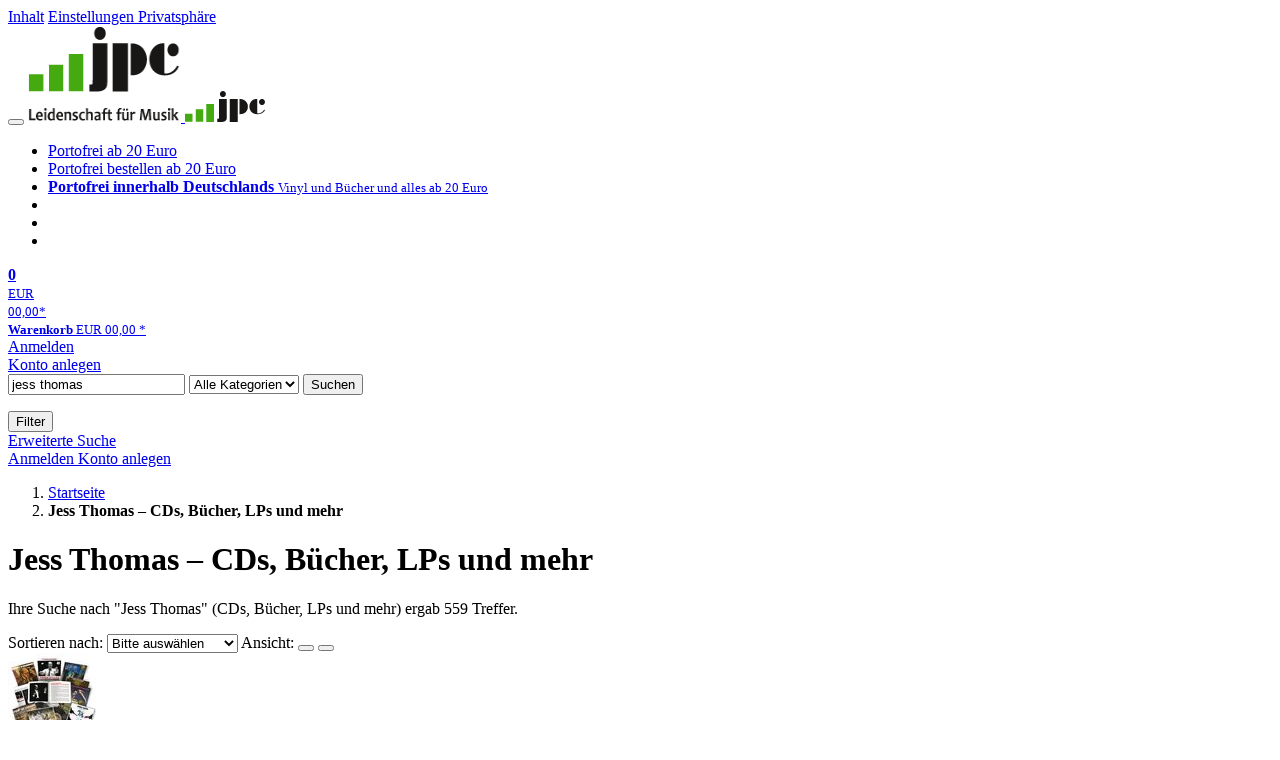

--- FILE ---
content_type: text/html; charset=utf-8
request_url: https://www.jpc.de/s/jess+thomas
body_size: 22609
content:
<!doctype html>
<html class="no-js no-safari no-ios no-iphone touch speed"
	  lang="de"
	  >
<head>
        <meta charset="utf-8">
    <meta name="viewport" content="width=device-width, initial-scale=1">

	<link rel="dns-prefetch" href="//media1.jpc.de" />

			<title>Jess Thomas – CDs, Bücher, LPs und mehr – jpc.de</title>
        		<meta name="robots" content="index,follow,noarchive">

    			<link rel="canonical" href="https://www.jpc.de/s/jess+thomas" >
        	
                    		<script type="application/ld+json">{"@context":"http:\/\/schema.org","@type":"BreadcrumbList","itemListElement":[{"@type":"ListItem","item":{"type":"Thing","@id":"https:\/\/www.jpc.de\/"},"name":"Startseite","position":1},{"@type":"ListItem","item":{"type":"Thing","@id":"https:\/\/www.jpc.de\/s\/jess+thomas"},"name":"Jess Thomas \u2013 CDs, B\u00fccher, LPs und mehr","position":2}]}</script>
    
                
    					<link rel="next" href="https://www.jpc.de/ff/jess+thomas?page=2">
					
	<link rel="shortcut icon" href="/favicon.ico">

	
	        <link media="screen and (prefers-contrast: no-preference), screen and (prefers-contrast: less), print and (prefers-contrast: no-preference), print and (prefers-contrast: less)"
          rel="stylesheet"
          type="text/css"
          href="/css/980003/jpc.css"
    >
        <link media="screen and (prefers-contrast: more), print and (prefers-contrast: more)"
          data-more-contrast-media="screen, print"
          data-no-preference-contrast-media="screen and (prefers-contrast: more), print and (prefers-contrast: more)"
          rel="stylesheet"
          type="text/css"
          class="adhoc-overwrite-contrast-style"
          href="/css/26f459/jpc-highcontrast.css"
    >

	<style nonce="Zd/U0zoKICm7WY8uSssaqQq3WK6HS6r8Yof6uKRv4MiFpPDd+iXXfbx29EnZ/OxyJpec2jIAQF8NsWj+PlAghw==">
		@font-face {
	  font-family: 'FontAwesome';
	  src: url('/fonts/fontawesome-webfont.eot?v=4.3.0');
	  src: url('/fonts/fontawesome-webfont.eot?#iefix&v=4.3.0') format('embedded-opentype'), url('/fonts/fontawesome-webfont.woff2?v=4.3.0') format('woff2'), url('/fonts/fontawesome-webfont.woff?v=4.3.0') format('woff'), url('/fonts/fontawesome-webfont.ttf?v=4.3.0') format('truetype'), url('/fonts/fontawesome-webfont.svg?v=4.3.0#fontawesomeregular') format('svg');
	  font-weight: normal;
	  font-style: normal;
	  font-display: auto;
	}
	</style>

	
    <script type="application/javascript" src="/js/mmenu/d37baf/mmenu.js" id="mmenu-preload" ></script>
	<link rel="stylesheet" href="/css/mmenu/42de04/mmenu.css" id="mmenu-style-preload">
	 <script nonce="Zd/U0zoKICm7WY8uSssaqQq3WK6HS6r8Yof6uKRv4MiFpPDd+iXXfbx29EnZ/OxyJpec2jIAQF8NsWj+PlAghw==">
    var _paq = window._paq || [];
    window.addEventListener('load', function() {
        function matomoTrackLink(e) {
            if(e.target.tagName==='A'&&e.target.protocol==='mailto:'){ window._paq.push(['trackEvent','Klick Mailto','Klick Mailto '+e.target.pathname,window.location.pathname]); }
            else if(e.target.tagName==='A'&&e.target.protocol==='tel:'){ window._paq.push(['trackEvent','Klick Telefon','Klick Telefon '+e.target.pathname,window.location.pathname]); }
            if(e.target.tagName==='A'&&e.target.className.match(/\bcta-related-product\b/)){ window._paq.push(['trackEvent','CTA Related','CTA Related',window.location.pathname]); }
        }
        document.addEventListener('click', matomoTrackLink, false);
    });

    _paq.push(['requireCookieConsent']);
    _paq.push(['disableBrowserFeatureDetection']);
    _paq.push(['trackSiteSearch', 'jess thomas', 'home', 559]);_paq.push(['setCustomDimension', '3', 'de']);
    _paq.push(['enableLinkTracking']);
    _paq.push(['enableHeartBeatTimer',15]);
    (function() {
        var u="https://use.jpc.de/";
        _paq.push(['setTrackerUrl', u+'js/']);
        _paq.push(['setSiteId', '1']);
        var d=document, g=d.createElement('script'), s=d.getElementsByTagName('script')[0];
        g.async=true; g.src=u+'js/';
        g.setAttribute('nonce','Zd/U0zoKICm7WY8uSssaqQq3WK6HS6r8Yof6uKRv4MiFpPDd+iXXfbx29EnZ/OxyJpec2jIAQF8NsWj+PlAghw==')
        s.parentNode.insertBefore(g,s);
    })();
</script>
</head>



<body id="top" data-shop="1" 	  data-page="home"
	  data-lang="de"
	  data-tpl="hitlist/hitlist.tpl"
					  class="shop-1 cat-home page-home lang-de not-logged no-mobile-sub-nav"			  data-prefers-contrast="no-preference"
	  data-keyboard-shortcuts="true">


<a href="#main-content" class="skiplink" id="skiplink-to-main">Inhalt</a>
    <a href="#cookieconsent-container" class="skiplink" id="skiplink-to-cookieconsent">Einstellungen Privatsphäre</a>

<jpc-accessibility-features></jpc-accessibility-features>

    <div class="page">
	        


<header>
    <div class="wrapper">
        <div class="first-row">
            <button class="mobile-nav btn white" aria-label="Menü">
                <span class="fa fa-bars"></span>
            </button>
            <a class="logo desktop" href="https://www.jpc.de/" itemprop="url">
                                                            <img loading="eager" src="/images/logo.png" srcset="/images/logo@2x.png 2x, /images/logo@3x.png 3x" width="153" height="96" alt="jpc.de – Leidenschaft für Musik Startseite"/>
                                                </a>
            <a class="logo mobile" href="https://www.jpc.de/" itemprop="url">
                                                            <img loading="eager" src="/m/f/img/logo.svg" width="80" height="31" alt="jpc.de – Leidenschaft für Musik Startseite"/>
                                                </a>

            <ul class="action-pane">
                <li class="tiny">
                    <a class="no-preload" href="/jpcng/home/static/-/page/porto.html">
                        <i class="fa fa-fw fa-truck" aria-hidden="true"></i>
                        Portofrei ab 20 Euro
                    </a>
                </li>
                <li class="medium">
                    <a class="no-preload" href="/jpcng/home/static/-/page/porto.html">
                        <i class="fa fa-fw fa-truck" aria-hidden="true"></i>
                        Portofrei bestellen ab 20 Euro
                    </a>
                </li>
                <li class="large">
                    <a class="no-preload" href="/jpcng/home/static/-/page/porto.html">
                        <b>
                            <i class="fa fa-truck" aria-hidden="true"></i>
                            Portofrei innerhalb Deutschlands
                        </b>
                        <small>Vinyl und Bücher und alles ab 20 Euro</small>
                    </a>
                </li>

                <li class="tiny">
                                    </li>
                <li class="medium">
                                    </li>
                <li class="large b">
                                    </li>
            </ul>

            <a class="mini-wk no-preload init" href="/checkout/cart">
                <i class="fa fa-shopping-cart" aria-hidden="true"></i>
                <div class="amount-wrapper o-10">
                    <b class="amount">0</b>
                </div>
                                    <div class="tiny">
                        <small>
                            EUR<br/>
                            <span class="price">00,00</span>*
                        </small>
                    </div>
                    <div class="medium">
                        <small>
                            <b>Warenkorb</b>
                                                            EUR
                                <span class="price">00,00</span>
                                *
                                                    </small>
                    </div>
                                <div class="visually-hidden" aria-live="assertive" aria-atomic="true"></div>
                <span class="clr"></span>
            </a>

            <div class="account-links">
                                    <div class="row a">
                        <a href="/myaccount/login/" class="full login-link">
                            Anmelden                        </a>
                    </div>
                    <div class="row b">
                                                    <a href="/myaccount/contact/create" class="full">
                                                                Konto anlegen                            </a>
                    </div>
                            </div>
        </div>

        <div class="second-row">
            <form action="https://www.jpc.de/jpcng/home/search" method="post" class="form-fields search-form">

    <input type="search" name="fastsearch" class="field" value="jess thomas"
           placeholder=" &#xf002; Suchbegriff eingeben" required autocomplete="off" autocorrect="off"
           role="combobox"
           aria-label="Sucheingabefeld"
           aria-autocomplete="list"
           aria-expanded="false"
           aria-controls="header-search-suggestion-list-shop"/>

    <input type="hidden" name="pd_orderby" value="score">

    <select name="rubric" aria-label="Kategorienauswahl">
        <option value="home">Alle Kategorien</option>
        <option value="jazz" >Jazz</option>
        <option value="poprock">Pop/Rock</option>
        <option value="classic">Klassik</option>
        <option value="books">B&uuml;cher</option>
        <option value="movie">Filme</option>
        <option value="score">Noten</option>
        <option value="vinyl">Vinyl</option>
            </select>

    <button class="btn js-grey search">Suchen</button>
    <a href="https://www.jpc.de/jpcng/home/searchform" class="btn white ext-search no-preload fa fa-cog desktop" aria-label="Erweiterte Suche" title="Erweiterte Suche"></a>

    <ul id="header-search-suggestion-list-shop"></ul>
</form>            <div class="mobile-sub-nav">
                <button type="button" class="btn white" aria-haspopup="listbox" aria-controls="search-filter-list">
                    <span class="fa fa-filter"></span>
                    <span class="btn-text">Filter</span>
                </button>
            </div>
            <a href="https://www.jpc.de/jpcng/home/searchform" class="btn white ext-search no-preload mobile">
                Erweiterte Suche            </a>
        </div>

            </div>
</header>

<section class="my-account">
    <div class="wrapper">

                <a href="/myaccount/login/" class="login login-link">
            <i class="fa fa-sign-in" aria-hidden="true"></i>
            Anmelden        </a>
                    <a href="/myaccount/contact/create">
                                <i class="fa fa-user-plus" aria-hidden="true"></i>
                Konto anlegen            </a>
            
            <span class="clr"></span>
    </div>
</section>

<noscript>
    <div class="wrapper">
        <div class="msg danger">
            Ohne aktives Javascript kann es zu Problemen bei der Darstellung kommen. Bitte aktivieren Sie deshalb Ihr Javascript.        </div>
    </div>
</noscript>

        <nav aria-label="Brotkrumennavigation" class="breadcrumb">
<section class="breadcrumb">
    <div class="wrapper">
        <ol>
																												<li>
											<a href="https://www.jpc.de/" >
							<span>					Startseite
											<i class="fa fa-caret-right" aria-hidden="true"></i>
									</span>
						</a>
									</li>
																			<li>
											<b class="last"><span>					Jess Thomas – CDs, Bücher, LPs und mehr
									</span></b>
									</li>
			            		</ol>

        	    
        <span class="clr"></span>
    </div>
</section>
</nav>
    
            
	<div class="searchresult">
		<div class="wrapper">
			<main id="main-content">
								

             <h1 class="page-title">
                                        Jess Thomas – CDs, Bücher, LPs und mehr
                                    </h1>
    
<p  data-searchresult-count="559">
																                                                                        Ihre Suche nach "Jess Thomas"
                                                (CDs, Bücher, LPs und mehr)                                                    ergab 559
                                                                 Treffer.                     										</p>





				
<form class="filter form-fields" method="post" data-tpl="filter.tpl">
            <label for="hitlist-select_orderby" class="order-by">
            <span>Sortieren nach:</span>
            <select id="hitlist-select_orderby" class="pd_orderby">
                <option selected value="score" data-label-original="Bitte auswählen"
                        data-label-mobile="Sortieren nach">Bitte ausw&auml;hlen</option>
                                    <option      value="interpret">Interpret A-Z</option>
                    <option  value="interpretdesc">Interpret Z-A</option>
                                <option          value="titel">Titel A-Z</option>
                <option      value="titeldesc">Titel Z-A</option>
                <option          value="preis">Preis aufsteigend</option>
                <option      value="preisdesc">Preis absteigend</option>
                <option           value="date">Datum aufsteigend</option>
                <option       value="datedesc">Datum absteigend</option>
                            </select>
            <input type="hidden" value="" name="pd_orderby" />
	    <input type="hidden" value="2" name="refresh" />
        </label>
    
            <span class="view">
            <span>Ansicht:</span>
            <button aria-label="Tabellenansicht" class="btn white action list active" data-view="list">
                <span class="fa fa-align-justify fa-fw" aria-hidden="true"></span></button>
            <button aria-label="Kachelansicht" class="btn white action gallery " data-view="gallery">
                <span class="fa fa-th-large fa-fw" aria-hidden="true"></span></button>
        </span>
    	</form>
																					
    <section class="cardbox 																		one-column
																">

        <div class="cards with-actions infinite-scrolling" data-max-page="28" data-bot="1">
			<div class="column">
																															
	<div class="card cards-page  card-page-url-1 "
		 data-page="1" data-page-url="%2Fs%2Fjess%2Bthomas" data-hnum="11865799"
		 id="result-searchng-product-11865799">

	
			
			<a href="/jpcng/classic/detail/-/art/arnold-schoenberg-pierre-boulez-conducts-arnold-schoenberg-the-essential-recordings/hnum/11865799" class="image" 		   tabindex="-1" aria-hidden="true">
					<img loading="lazy"
					 src="https://media1.jpc.de/image/w90/front/0/0196588315022.jpg"
					 srcset="https://media1.jpc.de/image/w90/front/0/0196588315022.jpg 1x, https://media1.jpc.de/image/w183/front/0/0196588315022.jpg 2x"
											width="90"
						height="90"
										 data-onerror-src="/cover/nopic-90x90.png"
					 data-onerror-width="90"
					 data-onerror-height="90"
					 alt="Arnold Schönberg (1874-1951): Pierre Boulez conducts Arnold Schönberg - The Essential Recordings, CD" />
						</a>
	
			
	<div class="content">
					<h3>
									<a href="/jpcng/classic/detail/-/art/arnold-schoenberg-pierre-boulez-conducts-arnold-schoenberg-the-essential-recordings/hnum/11865799">
				
															<div class="by">Arnold Schönberg (1874-1951)</div>
									
									<div class="title">Pierre Boulez conducts Arnold Schönberg - The Essential Recordings</div>
				
								</a>
								</h3>
		
		
							
												<p class="teaser-text">
					John Shirley-Quirk, Günter Reich, Richard Cassilly, Marita Napier, Jess Thomas, Yvonne Minton, Siegmund Nimsgern, Kenneth Bowen, Pinchas Zukerman, Lynn Harrell, Michel Debost, Daniel Barenboim, Jessye Nor…
				</p>
										<div class="availability">
				                    lieferbar innerhalb von 3&nbsp;Tagen                				<button type="button" class="open-help-layer pseudo-link" data-layer=".help-layer-availability"
						aria-haspopup="dialog" aria-label="Hinweis zu Lieferbarkeit und Veröffentlichungsterminen">
					<span class="nowrap">
						<i class="fa fa-info-circle" aria-hidden="true"></i>
					</span>
				</button>
            </div>
        
		<div class="bottom">
			<div class="foot">
									<div class="medium">
						13 CDs
												
					</div>
				
									<div class="legend">
													&nbsp;<i title="Hörproben vorhanden" class="fa fa-music"></i>
																	</div>
				
								<div class="sep">
					
												
						
									</div>

															<div class="price">
															<span aria-hidden="true"><b>EUR 49,99*</b></span>
								<span class="sr-only">
                            	    Aktueller Preis: EUR 49,99                            	</span>
													</div>
									
				
				<span class="clr"></span>
			</div>
		</div>
	</div>

	<span class="clr"></span>

			<div class="actions">
							<form method="post" class="notepad-savearticle-form no-redirect" data-hnum="11865799">
					<button class="save pseudo-link">
						<span class="fa fa-bookmark"></span>
						Artikel merken					</button>
				</form>
									<form class="form-fields cart-form" data-price="49.99" data-hnum="11865799">
						<button class="btn action to-cart" data-parent=".card" data-price="49.99">
							<span class="fa fa-cart-plus"></span>
							In den Warenkorb						</button>
					</form>

					<form class="form-fields amount-form" action="/checkout/cart" method="get">
						<button class="btn white in-cart" data-hnum="11865799">
							<span class="fa fa-sort"></span>
							Menge &auml;ndern						</button>
					</form>
										<span class="clr"></span>
		</div>
		<span class="clr"></span>
	
		</div>

																								
	<div class="card    "
		 data-page="1"  data-hnum="12603628"
		 id="result-searchng-product-12603628">

	
						
			<a href="/jpcng/movie/detail/-/art/avengement-blutiger-freigang/hnum/12603628" class="image" style="max-height: 116px"		   tabindex="-1" aria-hidden="true">
					<img loading="lazy"
					 src="https://media1.jpc.de/image/w90/front/0/4069595200956.jpg"
					 srcset="https://media1.jpc.de/image/w90/front/0/4069595200956.jpg 1x, https://media1.jpc.de/image/w183/front/0/4069595200956.jpg 2x"
											width="90"
						height="116"
										 data-onerror-src="/cover/nopic-90x90.png"
					 data-onerror-width="90"
					 data-onerror-height="90"
					 alt="Text: &quot;UNCUT&quot;, &quot;SCOTT ADKINS&quot;, &quot;AVENGEMENT&quot;. Illustration: Ein wütender Mann hinter Gitterstäben und ein Kampf darunter." />
						</a>
	
			
	<div class="content">
					<h3>
									<a href="/jpcng/movie/detail/-/art/avengement-blutiger-freigang/hnum/12603628">
				
													
									<div class="title">Avengement - Blutiger Freigang (Ultra HD Blu-ray)</div>
				
								</a>
								</h3>
		
		
							
												<p class="teaser-text">
					Auf Freigang entkommt Cain seinen Wächtern und kehrt an seine alte Wirkungsstätte zurück. Er will Rache an denjenigen nehmen, die ihn zu dem machten, was er ist: ein kaltherziger Killer. Cain wirft sich h…
				</p>
										<div class="availability">
				                    lieferbar innerhalb 1-2 Wochen                				<button type="button" class="open-help-layer pseudo-link" data-layer=".help-layer-availability"
						aria-haspopup="dialog" aria-label="Hinweis zu Lieferbarkeit und Veröffentlichungsterminen">
					<span class="nowrap">
						<i class="fa fa-info-circle" aria-hidden="true"></i>
					</span>
				</button>
            </div>
        
		<div class="bottom">
			<div class="foot">
									<div class="medium">
						Ultra HD Blu-ray
												
					</div>
				
				
								<div class="sep">
					
												
						
									</div>

															<div class="price">
															<span aria-hidden="true"><b>EUR 32,99*</b></span>
								<span class="sr-only">
                            	    Aktueller Preis: EUR 32,99                            	</span>
													</div>
									
				
				<span class="clr"></span>
			</div>
		</div>
	</div>

	<span class="clr"></span>

			<div class="actions">
							<form method="post" class="notepad-savearticle-form no-redirect" data-hnum="12603628">
					<button class="save pseudo-link">
						<span class="fa fa-bookmark"></span>
						Artikel merken					</button>
				</form>
									<form class="form-fields cart-form" data-price="32.99" data-hnum="12603628">
						<button class="btn action to-cart" data-parent=".card" data-price="32.99">
							<span class="fa fa-cart-plus"></span>
							In den Warenkorb						</button>
					</form>

					<form class="form-fields amount-form" action="/checkout/cart" method="get">
						<button class="btn white in-cart" data-hnum="12603628">
							<span class="fa fa-sort"></span>
							Menge &auml;ndern						</button>
					</form>
										<span class="clr"></span>
		</div>
		<span class="clr"></span>
	
		</div>

																								
	<div class="card    "
		 data-page="1"  data-hnum="12563774"
		 id="result-searchng-product-12563774">

	
			
			<a href="/jpcng/movie/detail/-/art/avengement-blutiger-freigang/hnum/12563774" class="image" 		   tabindex="-1" aria-hidden="true">
					<img loading="lazy"
					 src="https://media1.jpc.de/image/w90/front/0/4069595200420.jpg"
					 srcset="https://media1.jpc.de/image/w90/front/0/4069595200420.jpg 1x, https://media1.jpc.de/image/w183/front/0/4069595200420.jpg 2x"
											width="90"
						height="90"
										 data-onerror-src="/cover/nopic-90x90.png"
					 data-onerror-width="90"
					 data-onerror-height="90"
					 alt="Text: Scott Adkins, Craig Fairbrass, Nick Moran, &quot;He&#039;s out on bad behaviour&quot;, &quot;AVENGEMENT&quot;, &quot;Blutiger Freigang&quot;. Zwei Männer, besorgt." />
						</a>
	
			
	<div class="content">
					<h3>
									<a href="/jpcng/movie/detail/-/art/avengement-blutiger-freigang/hnum/12563774">
				
													
									<div class="title">Avengement - Blutiger Freigang (Ultra HD Blu-ray &amp; Blu-ray im Steelcase)</div>
				
								</a>
								</h3>
		
		
							
												<p class="teaser-text">
					Auf Freigang entkommt Cain seinen Wächtern und kehrt an seine alte Wirkungsstätte zurück. Er will Rache an denjenigen nehmen, die ihn zu dem machten, was er ist: ein kaltherziger Killer. Cain wirft sich h…
				</p>
										<div class="availability">
				                    lieferbar innerhalb 1-2 Wochen                				<button type="button" class="open-help-layer pseudo-link" data-layer=".help-layer-availability"
						aria-haspopup="dialog" aria-label="Hinweis zu Lieferbarkeit und Veröffentlichungsterminen">
					<span class="nowrap">
						<i class="fa fa-info-circle" aria-hidden="true"></i>
					</span>
				</button>
            </div>
        
		<div class="bottom">
			<div class="foot">
									<div class="medium">
						Ultra HD Blu-ray, Blu-ray Disc
												
					</div>
				
				
								<div class="sep">
					
												
						
									</div>

															<div class="price">
															<span aria-hidden="true"><b>EUR 39,99*</b></span>
								<span class="sr-only">
                            	    Aktueller Preis: EUR 39,99                            	</span>
													</div>
									
				
				<span class="clr"></span>
			</div>
		</div>
	</div>

	<span class="clr"></span>

			<div class="actions">
							<form method="post" class="notepad-savearticle-form no-redirect" data-hnum="12563774">
					<button class="save pseudo-link">
						<span class="fa fa-bookmark"></span>
						Artikel merken					</button>
				</form>
									<form class="form-fields cart-form" data-price="39.99" data-hnum="12563774">
						<button class="btn action to-cart" data-parent=".card" data-price="39.99">
							<span class="fa fa-cart-plus"></span>
							In den Warenkorb						</button>
					</form>

					<form class="form-fields amount-form" action="/checkout/cart" method="get">
						<button class="btn white in-cart" data-hnum="12563774">
							<span class="fa fa-sort"></span>
							Menge &auml;ndern						</button>
					</form>
										<span class="clr"></span>
		</div>
		<span class="clr"></span>
	
		</div>

																								
	<div class="card    "
		 data-page="1"  data-hnum="12563771"
		 id="result-searchng-product-12563771">

	
			
			<a href="/jpcng/movie/detail/-/art/avengement-blutiger-freigang/hnum/12563771" class="image" 		   tabindex="-1" aria-hidden="true">
					<img loading="lazy"
					 src="https://media1.jpc.de/image/w90/front/0/4069595200338.jpg"
					 srcset="https://media1.jpc.de/image/w90/front/0/4069595200338.jpg 1x, https://media1.jpc.de/image/w183/front/0/4069595200338.jpg 2x"
											width="90"
						height="90"
										 data-onerror-src="/cover/nopic-90x90.png"
					 data-onerror-width="90"
					 data-onerror-height="90"
					 alt="Texte: &quot;Scott Adkins, Craig Fairbrass, Nick Moran&quot;, &quot;He&#039;s out on bad behaviour&quot;, &quot;Avengement&quot;, &quot;Blutiger Freigang&quot;. Mann mit Gewehr vor Big Ben." />
						</a>
	
			
	<div class="content">
					<h3>
									<a href="/jpcng/movie/detail/-/art/avengement-blutiger-freigang/hnum/12563771">
				
													
									<div class="title">Avengement - Blutiger Freigang (Ultra HD Blu-ray &amp; Blu-ray im Steelcase)</div>
				
								</a>
								</h3>
		
		
							
												<p class="teaser-text">
					Auf Freigang entkommt Cain seinen Wächtern und kehrt an seine alte Wirkungsstätte zurück. Er will Rache an denjenigen nehmen, die ihn zu dem machten, was er ist: ein kaltherziger Killer. Cain wirft sich h…
				</p>
										<div class="availability">
				                    lieferbar innerhalb 1-2 Wochen                				<button type="button" class="open-help-layer pseudo-link" data-layer=".help-layer-availability"
						aria-haspopup="dialog" aria-label="Hinweis zu Lieferbarkeit und Veröffentlichungsterminen">
					<span class="nowrap">
						<i class="fa fa-info-circle" aria-hidden="true"></i>
					</span>
				</button>
            </div>
        
		<div class="bottom">
			<div class="foot">
									<div class="medium">
						Ultra HD Blu-ray, Blu-ray Disc
												
					</div>
				
				
								<div class="sep">
					
												
						
									</div>

															<div class="price">
															<span aria-hidden="true"><b>EUR 39,99*</b></span>
								<span class="sr-only">
                            	    Aktueller Preis: EUR 39,99                            	</span>
													</div>
									
				
				<span class="clr"></span>
			</div>
		</div>
	</div>

	<span class="clr"></span>

			<div class="actions">
							<form method="post" class="notepad-savearticle-form no-redirect" data-hnum="12563771">
					<button class="save pseudo-link">
						<span class="fa fa-bookmark"></span>
						Artikel merken					</button>
				</form>
									<form class="form-fields cart-form" data-price="39.99" data-hnum="12563771">
						<button class="btn action to-cart" data-parent=".card" data-price="39.99">
							<span class="fa fa-cart-plus"></span>
							In den Warenkorb						</button>
					</form>

					<form class="form-fields amount-form" action="/checkout/cart" method="get">
						<button class="btn white in-cart" data-hnum="12563771">
							<span class="fa fa-sort"></span>
							Menge &auml;ndern						</button>
					</form>
										<span class="clr"></span>
		</div>
		<span class="clr"></span>
	
		</div>

																								
	<div class="card    "
		 data-page="1"  data-hnum="12563773"
		 id="result-searchng-product-12563773">

	
			
			<a href="/jpcng/movie/detail/-/art/avengement-blutiger-freigang/hnum/12563773" class="image" 		   tabindex="-1" aria-hidden="true">
					<img loading="lazy"
					 src="https://media1.jpc.de/image/w90/front/0/4069595200352.jpg"
					 srcset="https://media1.jpc.de/image/w90/front/0/4069595200352.jpg 1x, https://media1.jpc.de/image/w183/front/0/4069595200352.jpg 2x"
											width="90"
						height="90"
										 data-onerror-src="/cover/nopic-90x90.png"
					 data-onerror-width="90"
					 data-onerror-height="90"
					 alt="Titel: &quot;AVENGEMENT&quot;. Name: &quot;SCOTT ADKINS&quot;. Untertitel: &quot;BLUTIGER FREIGANG&quot;. Ein entschlossener Mann mit einer Schrotflinte." />
						</a>
	
			
	<div class="content">
					<h3>
									<a href="/jpcng/movie/detail/-/art/avengement-blutiger-freigang/hnum/12563773">
				
													
									<div class="title">Avengement - Blutiger Freigang (Ultra HD Blu-ray &amp; Blu-ray im Steelcase)</div>
				
								</a>
								</h3>
		
		
							
												<p class="teaser-text">
					Auf Freigang entkommt Cain seinen Wächtern und kehrt an seine alte Wirkungsstätte zurück. Er will Rache an denjenigen nehmen, die ihn zu dem machten, was er ist: ein kaltherziger Killer. Cain wirft sich h…
				</p>
										<div class="availability">
				                    lieferbar innerhalb einer Woche                				<button type="button" class="open-help-layer pseudo-link" data-layer=".help-layer-availability"
						aria-haspopup="dialog" aria-label="Hinweis zu Lieferbarkeit und Veröffentlichungsterminen">
					<span class="nowrap">
						<i class="fa fa-info-circle" aria-hidden="true"></i>
					</span>
				</button>
            </div>
        
		<div class="bottom">
			<div class="foot">
									<div class="medium">
						Ultra HD Blu-ray, Blu-ray Disc
												
					</div>
				
				
								<div class="sep">
					
												
						
									</div>

															<div class="price">
															<span aria-hidden="true"><b>EUR 39,99*</b></span>
								<span class="sr-only">
                            	    Aktueller Preis: EUR 39,99                            	</span>
													</div>
									
				
				<span class="clr"></span>
			</div>
		</div>
	</div>

	<span class="clr"></span>

			<div class="actions">
							<form method="post" class="notepad-savearticle-form no-redirect" data-hnum="12563773">
					<button class="save pseudo-link">
						<span class="fa fa-bookmark"></span>
						Artikel merken					</button>
				</form>
									<form class="form-fields cart-form" data-price="39.99" data-hnum="12563773">
						<button class="btn action to-cart" data-parent=".card" data-price="39.99">
							<span class="fa fa-cart-plus"></span>
							In den Warenkorb						</button>
					</form>

					<form class="form-fields amount-form" action="/checkout/cart" method="get">
						<button class="btn white in-cart" data-hnum="12563773">
							<span class="fa fa-sort"></span>
							Menge &auml;ndern						</button>
					</form>
										<span class="clr"></span>
		</div>
		<span class="clr"></span>
	
		</div>

																								
	<div class="card    "
		 data-page="1"  data-hnum="12563772"
		 id="result-searchng-product-12563772">

	
			
			<a href="/jpcng/movie/detail/-/art/avengement-blutiger-freigang/hnum/12563772" class="image" 		   tabindex="-1" aria-hidden="true">
					<img loading="lazy"
					 src="https://media1.jpc.de/image/w90/front/0/4069595200345.jpg"
					 srcset="https://media1.jpc.de/image/w90/front/0/4069595200345.jpg 1x, https://media1.jpc.de/image/w183/front/0/4069595200345.jpg 2x"
											width="90"
						height="90"
										 data-onerror-src="/cover/nopic-90x90.png"
					 data-onerror-width="90"
					 data-onerror-height="90"
					 alt="Texte: &quot;Scott Adkins&quot;, &quot;Avengement&quot;, &quot;Ultra HD&quot;, &quot;Blu-ray&quot;. Illustration: Mann hinter Gitter mit blutigen Händen, Kampf mit zwei Männern." />
						</a>
	
			
	<div class="content">
					<h3>
									<a href="/jpcng/movie/detail/-/art/avengement-blutiger-freigang/hnum/12563772">
				
													
									<div class="title">Avengement - Blutiger Freigang (Ultra HD Blu-ray &amp; Blu-ray im Steelcase)</div>
				
								</a>
								</h3>
		
		
							
												<p class="teaser-text">
					Auf Freigang entkommt Cain seinen Wächtern und kehrt an seine alte Wirkungsstätte zurück. Er will Rache an denjenigen nehmen, die ihn zu dem machten, was er ist: ein kaltherziger Killer. Cain wirft sich h…
				</p>
										<div class="availability">
				                    lieferbar innerhalb 1-2 Wochen                				<button type="button" class="open-help-layer pseudo-link" data-layer=".help-layer-availability"
						aria-haspopup="dialog" aria-label="Hinweis zu Lieferbarkeit und Veröffentlichungsterminen">
					<span class="nowrap">
						<i class="fa fa-info-circle" aria-hidden="true"></i>
					</span>
				</button>
            </div>
        
		<div class="bottom">
			<div class="foot">
									<div class="medium">
						Ultra HD Blu-ray, Blu-ray Disc
												
					</div>
				
				
								<div class="sep">
					
												
						
									</div>

															<div class="price">
															<span aria-hidden="true"><b>EUR 39,99*</b></span>
								<span class="sr-only">
                            	    Aktueller Preis: EUR 39,99                            	</span>
													</div>
									
				
				<span class="clr"></span>
			</div>
		</div>
	</div>

	<span class="clr"></span>

			<div class="actions">
							<form method="post" class="notepad-savearticle-form no-redirect" data-hnum="12563772">
					<button class="save pseudo-link">
						<span class="fa fa-bookmark"></span>
						Artikel merken					</button>
				</form>
									<form class="form-fields cart-form" data-price="39.99" data-hnum="12563772">
						<button class="btn action to-cart" data-parent=".card" data-price="39.99">
							<span class="fa fa-cart-plus"></span>
							In den Warenkorb						</button>
					</form>

					<form class="form-fields amount-form" action="/checkout/cart" method="get">
						<button class="btn white in-cart" data-hnum="12563772">
							<span class="fa fa-sort"></span>
							Menge &auml;ndern						</button>
					</form>
										<span class="clr"></span>
		</div>
		<span class="clr"></span>
	
		</div>

																								
	<div class="card    "
		 data-page="1"  data-hnum="12494908"
		 id="result-searchng-product-12494908">

	
						
			<a href="/jpcng/classic/detail/-/art/richard-wagner-richard-wagner-edition-bayreuther-festspiele/hnum/12494908" class="image" style="max-height: 91px"		   tabindex="-1" aria-hidden="true">
					<img loading="lazy"
					 src="https://media1.jpc.de/image/w90/front/0/0028948475803.jpg"
					 srcset="https://media1.jpc.de/image/w90/front/0/0028948475803.jpg 1x, https://media1.jpc.de/image/w183/front/0/0028948475803.jpg 2x"
											width="90"
						height="91"
										 data-onerror-src="/cover/nopic-90x90.png"
					 data-onerror-width="90"
					 data-onerror-height="90"
					 alt="&quot;RICHARD WAGNER EDITION BAYREUTHER FESTSPIELE.&quot; Historische Zeichnung eines Theaters mit &quot;Decca&quot; Logo oben links." />
						</a>
	
			
	<div class="content">
					<h3>
									<a href="/jpcng/classic/detail/-/art/richard-wagner-richard-wagner-edition-bayreuther-festspiele/hnum/12494908">
				
															<div class="by">Richard Wagner (1813-1883)</div>
									
									<div class="title">Richard Wagner Edition - Bayreuther Festspiele</div>
				
								</a>
								</h3>
		
		
							
												<p class="teaser-text">
					Wolfgang Windgassen, George London, Martha Mödl, Ludwig Weber, Eleanor Steber, Hermann Uhde, Astrid Varnay, Jess Thomas, Irene Dalis, Hans Hotter, Gerhard Stolze, Anja Silja, Grace Bumbry, Birgit Nilsson,…
				</p>
										<div class="availability">
				                    Artikel am Lager                				<button type="button" class="open-help-layer pseudo-link" data-layer=".help-layer-availability"
						aria-haspopup="dialog" aria-label="Hinweis zu Lieferbarkeit und Veröffentlichungsterminen">
					<span class="nowrap">
						<i class="fa fa-info-circle" aria-hidden="true"></i>
					</span>
				</button>
            </div>
        
		<div class="bottom">
			<div class="foot">
									<div class="medium">
						25 CDs
												
					</div>
				
									<div class="legend">
													&nbsp;<i title="Hörproben vorhanden" class="fa fa-music"></i>
																	</div>
				
								<div class="sep">
					
																									
													<div class="old-price">
								<span aria-hidden="true">EUR 169,99**</span>
								<span class="sr-only">
                            	    Vorheriger Preis EUR 169,99, reduziert um 23%                            	</span>
							</div>
						
									</div>

															<div class="price">
															<span aria-hidden="true"><b>EUR 129,99*</b></span>
								<span class="sr-only">
                            	    Aktueller Preis: EUR 129,99                            	</span>
													</div>
									
									<div class="discount" aria-hidden="true">
						<em>-23%</em>
					</div>
				
				<span class="clr"></span>
			</div>
		</div>
	</div>

	<span class="clr"></span>

			<div class="actions">
							<form method="post" class="notepad-savearticle-form no-redirect" data-hnum="12494908">
					<button class="save pseudo-link">
						<span class="fa fa-bookmark"></span>
						Artikel merken					</button>
				</form>
									<form class="form-fields cart-form" data-price="129.99" data-hnum="12494908">
						<button class="btn action to-cart" data-parent=".card" data-price="129.99">
							<span class="fa fa-cart-plus"></span>
							In den Warenkorb						</button>
					</form>

					<form class="form-fields amount-form" action="/checkout/cart" method="get">
						<button class="btn white in-cart" data-hnum="12494908">
							<span class="fa fa-sort"></span>
							Menge &auml;ndern						</button>
					</form>
										<span class="clr"></span>
		</div>
		<span class="clr"></span>
	
		</div>

																								
	<div class="card    "
		 data-page="1"  data-hnum="8467242"
		 id="result-searchng-product-8467242">

	
			
			<a href="/jpcng/classic/detail/-/art/lohengrin/hnum/8467242" class="image" 		   tabindex="-1" aria-hidden="true">
					<img loading="lazy"
					 src="https://media1.jpc.de/image/w90/front/0/0825646902569.jpg"
					 srcset="https://media1.jpc.de/image/w90/front/0/0825646902569.jpg 1x, https://media1.jpc.de/image/w183/front/0/0825646902569.jpg 2x"
											width="90"
						height="89"
										 data-onerror-src="/cover/nopic-90x90.png"
					 data-onerror-width="90"
					 data-onerror-height="90"
					 alt="Text: WAGNER LOHENGRIN. Künstler: Jess Thomas, Elisabeth Grümmer, Dietrich Fischer-Dieskau. Bild: Mann in Ritterrüstung." />
						</a>
	
			
	<div class="content">
					<h3>
									<a href="/jpcng/classic/detail/-/art/lohengrin/hnum/8467242">
				
															<div class="by">Richard Wagner (1813-1883)</div>
									
									<div class="title">Lohengrin</div>
				
								</a>
								</h3>
		
		
									<div class="stars" aria-label="5 von 5 Sterne" role="img">
											<i class="fa fa-star rated" aria-hidden="true"></i>
											<i class="fa fa-star rated" aria-hidden="true"></i>
											<i class="fa fa-star rated" aria-hidden="true"></i>
											<i class="fa fa-star rated" aria-hidden="true"></i>
											<i class="fa fa-star rated" aria-hidden="true"></i>
														</div>
					
												<p class="teaser-text">
					Jess Thomas, Elisabeth Grümmer, Dietrich Fischer-Dieskau, Christa Ludwig, Gottlob Frick, Wiener Philharmoniker, Rudolf Kempe
				</p>
										<div class="availability">
				                    Artikel am Lager                				<button type="button" class="open-help-layer pseudo-link" data-layer=".help-layer-availability"
						aria-haspopup="dialog" aria-label="Hinweis zu Lieferbarkeit und Veröffentlichungsterminen">
					<span class="nowrap">
						<i class="fa fa-info-circle" aria-hidden="true"></i>
					</span>
				</button>
            </div>
        
		<div class="bottom">
			<div class="foot">
									<div class="medium">
						3 CDs
												
					</div>
				
									<div class="legend">
													&nbsp;<i title="Hörproben vorhanden" class="fa fa-music"></i>
																	</div>
				
								<div class="sep">
					
												
						
									</div>

															<div class="price">
															<span aria-hidden="true"><b>EUR 19,99*</b></span>
								<span class="sr-only">
                            	    Aktueller Preis: EUR 19,99                            	</span>
													</div>
									
				
				<span class="clr"></span>
			</div>
		</div>
	</div>

	<span class="clr"></span>

			<div class="actions">
							<form method="post" class="notepad-savearticle-form no-redirect" data-hnum="8467242">
					<button class="save pseudo-link">
						<span class="fa fa-bookmark"></span>
						Artikel merken					</button>
				</form>
									<form class="form-fields cart-form" data-price="19.99" data-hnum="8467242">
						<button class="btn action to-cart" data-parent=".card" data-price="19.99">
							<span class="fa fa-cart-plus"></span>
							In den Warenkorb						</button>
					</form>

					<form class="form-fields amount-form" action="/checkout/cart" method="get">
						<button class="btn white in-cart" data-hnum="8467242">
							<span class="fa fa-sort"></span>
							Menge &auml;ndern						</button>
					</form>
										<span class="clr"></span>
		</div>
		<span class="clr"></span>
	
		</div>

																								
	<div class="card    "
		 data-page="1"  data-hnum="11146511"
		 id="result-searchng-product-11146511">

	
			
			<a href="/jpcng/jazz/detail/-/art/jens-thomas-neil-young-collage/hnum/11146511" class="image" 		   tabindex="-1" aria-hidden="true">
					<img loading="lazy"
					 src="https://media1.jpc.de/image/w90/front/0/0792971334658.jpg"
					 srcset="https://media1.jpc.de/image/w90/front/0/0792971334658.jpg 1x, https://media1.jpc.de/image/w183/front/0/0792971334658.jpg 2x"
											width="90"
						height="90"
										 data-onerror-src="/cover/nopic-90x90.png"
					 data-onerror-width="90"
					 data-onerror-height="90"
					 alt="Texte: &quot;JENS THOMAS&quot;, &quot;NEIL YOUNG COLLAGE&quot;. Hintergrund: Strukturierte, verworrene, handgeschriebene Linien." />
						</a>
	
			
	<div class="content">
					<h3>
									<a href="/jpcng/jazz/detail/-/art/jens-thomas-neil-young-collage/hnum/11146511">
				
															<div class="by">Jens Thomas (geb. 1970)</div>
									
									<div class="title">Neil Young Collage</div>
				
								</a>
								</h3>
		
		
									<div class="stars" aria-label="5 von 5 Sterne" role="img">
											<i class="fa fa-star rated" aria-hidden="true"></i>
											<i class="fa fa-star rated" aria-hidden="true"></i>
											<i class="fa fa-star rated" aria-hidden="true"></i>
											<i class="fa fa-star rated" aria-hidden="true"></i>
											<i class="fa fa-star rated" aria-hidden="true"></i>
														</div>
					
												<p class="teaser-text">
					- Der Jazz-Pianist und Stimmperformer Jens Thomas singt und spielt Neil Young. 
- Der Begriff »Collage« steht dem Ausdruck »Bricolage« nahe, und bedeutet mit den Songs und Texten von Neil Young »herumzuba…
				</p>
										<div class="availability">
				                    Artikel am Lager                				<button type="button" class="open-help-layer pseudo-link" data-layer=".help-layer-availability"
						aria-haspopup="dialog" aria-label="Hinweis zu Lieferbarkeit und Veröffentlichungsterminen">
					<span class="nowrap">
						<i class="fa fa-info-circle" aria-hidden="true"></i>
					</span>
				</button>
            </div>
        
		<div class="bottom">
			<div class="foot">
									<div class="medium">
						CD
												
					</div>
				
									<div class="legend">
													&nbsp;<i title="Hörproben vorhanden" class="fa fa-music"></i>
																	</div>
				
								<div class="sep">
					
												
						
									</div>

															<div class="price">
															<span aria-hidden="true"><b>EUR 18,99*</b></span>
								<span class="sr-only">
                            	    Aktueller Preis: EUR 18,99                            	</span>
													</div>
									
				
				<span class="clr"></span>
			</div>
		</div>
	</div>

	<span class="clr"></span>

			<div class="actions">
							<form method="post" class="notepad-savearticle-form no-redirect" data-hnum="11146511">
					<button class="save pseudo-link">
						<span class="fa fa-bookmark"></span>
						Artikel merken					</button>
				</form>
									<form class="form-fields cart-form" data-price="18.99" data-hnum="11146511">
						<button class="btn action to-cart" data-parent=".card" data-price="18.99">
							<span class="fa fa-cart-plus"></span>
							In den Warenkorb						</button>
					</form>

					<form class="form-fields amount-form" action="/checkout/cart" method="get">
						<button class="btn white in-cart" data-hnum="11146511">
							<span class="fa fa-sort"></span>
							Menge &auml;ndern						</button>
					</form>
										<span class="clr"></span>
		</div>
		<span class="clr"></span>
	
		</div>

																								
	<div class="card    "
		 data-page="1"  data-hnum="12373081"
		 id="result-searchng-product-12373081">

	
			
			<a href="/jpcng/movie/detail/-/art/hulk-hogan-der-hammer/hnum/12373081" class="image" 		   tabindex="-1" aria-hidden="true">
					<img loading="lazy"
					 src="https://media1.jpc.de/image/w90/front/0/4059251719007.jpg"
					 srcset="https://media1.jpc.de/image/w90/front/0/4059251719007.jpg 1x, https://media1.jpc.de/image/w183/front/0/4059251719007.jpg 2x"
											width="90"
						height="90"
										 data-onerror-src="/cover/nopic-90x90.png"
					 data-onerror-width="90"
					 data-onerror-height="90"
					 alt="&quot;HULK HOGAN&quot;, &quot;DER HAMMER&quot;. Illustration mit Porträts kämpfender Personen im Boxring. FSK 16 Sticker vorhanden." />
						</a>
	
			
	<div class="content">
					<h3>
									<a href="/jpcng/movie/detail/-/art/hulk-hogan-der-hammer/hnum/12373081">
				
													
									<div class="title">Der Hammer (Blu-ray)</div>
				
								</a>
								</h3>
		
		
							
												<p class="teaser-text">
					Der Kult-Klassiker aus dem Jahr 1989 mit Hulk Hogan in seiner ersten Rolle als Rip, einem herausragenden Wrestling Champ, der bereits einige der größten Bösewichte zu Boden gebracht hat, um sie im Ring fe…
				</p>
										<div class="availability">
				                    Artikel am Lager                				<button type="button" class="open-help-layer pseudo-link" data-layer=".help-layer-availability"
						aria-haspopup="dialog" aria-label="Hinweis zu Lieferbarkeit und Veröffentlichungsterminen">
					<span class="nowrap">
						<i class="fa fa-info-circle" aria-hidden="true"></i>
					</span>
				</button>
            </div>
        
		<div class="bottom">
			<div class="foot">
									<div class="medium">
						Blu-ray Disc
												
					</div>
				
				
								<div class="sep">
					
												
						
									</div>

															<div class="price">
															<span aria-hidden="true"><b>EUR 22,99*</b></span>
								<span class="sr-only">
                            	    Aktueller Preis: EUR 22,99                            	</span>
													</div>
									
				
				<span class="clr"></span>
			</div>
		</div>
	</div>

	<span class="clr"></span>

			<div class="actions">
							<form method="post" class="notepad-savearticle-form no-redirect" data-hnum="12373081">
					<button class="save pseudo-link">
						<span class="fa fa-bookmark"></span>
						Artikel merken					</button>
				</form>
									<form class="form-fields cart-form" data-price="22.99" data-hnum="12373081">
						<button class="btn action to-cart" data-parent=".card" data-price="22.99">
							<span class="fa fa-cart-plus"></span>
							In den Warenkorb						</button>
					</form>

					<form class="form-fields amount-form" action="/checkout/cart" method="get">
						<button class="btn white in-cart" data-hnum="12373081">
							<span class="fa fa-sort"></span>
							Menge &auml;ndern						</button>
					</form>
										<span class="clr"></span>
		</div>
		<span class="clr"></span>
	
		</div>

																								
	<div class="card    "
		 data-page="1"  data-hnum="12373073"
		 id="result-searchng-product-12373073">

	
			
			<a href="/jpcng/movie/detail/-/art/hulk-hogan-der-hammer/hnum/12373073" class="image" 		   tabindex="-1" aria-hidden="true">
					<img loading="lazy"
					 src="https://media1.jpc.de/image/w90/front/0/4059251719021.jpg"
					 srcset="https://media1.jpc.de/image/w90/front/0/4059251719021.jpg 1x, https://media1.jpc.de/image/w183/front/0/4059251719021.jpg 2x"
											width="90"
						height="90"
										 data-onerror-src="/cover/nopic-90x90.png"
					 data-onerror-width="90"
					 data-onerror-height="90"
					 alt="Logo von „Der Hammer“ mit Hulk Hogan, TINY LISTER; FSK 16. Hogan hebt sein Shirt hoch, Hintergrund Menschenmenge." />
						</a>
	
			
	<div class="content">
					<h3>
									<a href="/jpcng/movie/detail/-/art/hulk-hogan-der-hammer/hnum/12373073">
				
													
									<div class="title">Der Hammer</div>
				
								</a>
								</h3>
		
		
							
												<p class="teaser-text">
					Der Kult-Klassiker aus dem Jahr 1989 mit Hulk Hogan in seiner ersten Rolle als Rip, einem herausragenden Wrestling Champ, der bereits einige der größten Bösewichte zu Boden gebracht hat, um sie im Ring fe…
				</p>
										<div class="availability">
				                    Artikel am Lager                				<button type="button" class="open-help-layer pseudo-link" data-layer=".help-layer-availability"
						aria-haspopup="dialog" aria-label="Hinweis zu Lieferbarkeit und Veröffentlichungsterminen">
					<span class="nowrap">
						<i class="fa fa-info-circle" aria-hidden="true"></i>
					</span>
				</button>
            </div>
        
		<div class="bottom">
			<div class="foot">
									<div class="medium">
						DVD
												
					</div>
				
				
								<div class="sep">
					
												
						
									</div>

															<div class="price">
															<span aria-hidden="true"><b>EUR 15,99*</b></span>
								<span class="sr-only">
                            	    Aktueller Preis: EUR 15,99                            	</span>
													</div>
									
				
				<span class="clr"></span>
			</div>
		</div>
	</div>

	<span class="clr"></span>

			<div class="actions">
							<form method="post" class="notepad-savearticle-form no-redirect" data-hnum="12373073">
					<button class="save pseudo-link">
						<span class="fa fa-bookmark"></span>
						Artikel merken					</button>
				</form>
									<form class="form-fields cart-form" data-price="15.99" data-hnum="12373073">
						<button class="btn action to-cart" data-parent=".card" data-price="15.99">
							<span class="fa fa-cart-plus"></span>
							In den Warenkorb						</button>
					</form>

					<form class="form-fields amount-form" action="/checkout/cart" method="get">
						<button class="btn white in-cart" data-hnum="12373073">
							<span class="fa fa-sort"></span>
							Menge &auml;ndern						</button>
					</form>
										<span class="clr"></span>
		</div>
		<span class="clr"></span>
	
		</div>

																								
	<div class="card    "
		 data-page="1"  data-hnum="11522059"
		 id="result-searchng-product-11522059">

	
			
			<a href="/jpcng/poprock/detail/-/art/wollenberg-mueller-hanke-versunken/hnum/11522059" class="image" 		   tabindex="-1" aria-hidden="true">
					<img loading="lazy"
					 src="https://media1.jpc.de/image/w90/front/0/4021955402332.jpg"
					 srcset="https://media1.jpc.de/image/w90/front/0/4021955402332.jpg 1x, https://media1.jpc.de/image/w183/front/0/4021955402332.jpg 2x"
											width="90"
						height="90"
										 data-onerror-src="/cover/nopic-90x90.png"
					 data-onerror-width="90"
					 data-onerror-height="90"
					 alt="Jens-Paul Wollenberg, Josef Müller &amp; Thomas Hanke: Versunken, CD" />
						</a>
	
			
	<div class="content">
					<h3>
									<a href="/jpcng/poprock/detail/-/art/wollenberg-mueller-hanke-versunken/hnum/11522059">
				
															<div class="by">Jens-Paul Wollenberg, Josef Müller &amp; Thomas Hanke</div>
									
									<div class="title">Versunken</div>
				
								</a>
								</h3>
		
		
							
												<p class="teaser-text">
					Versunken" - So heißt das neue Album mit Wollenberg, Müller, Hanke erschienen bei Löwenzahn. Mittlerweile das achte Studioalbum von Jens-Paul Wollenberg mit ausschließlich eigenem Textmaterial aus den let…
				</p>
										<div class="availability">
				                    lieferbar innerhalb einer Woche                				<button type="button" class="open-help-layer pseudo-link" data-layer=".help-layer-availability"
						aria-haspopup="dialog" aria-label="Hinweis zu Lieferbarkeit und Veröffentlichungsterminen">
					<span class="nowrap">
						<i class="fa fa-info-circle" aria-hidden="true"></i>
					</span>
				</button>
            </div>
        
		<div class="bottom">
			<div class="foot">
									<div class="medium">
						CD
												
					</div>
				
									<div class="legend">
													&nbsp;<i title="Hörproben vorhanden" class="fa fa-music"></i>
																	</div>
				
								<div class="sep">
					
												
						
									</div>

															<div class="price">
															<span aria-hidden="true"><b>EUR 17,99*</b></span>
								<span class="sr-only">
                            	    Aktueller Preis: EUR 17,99                            	</span>
													</div>
									
				
				<span class="clr"></span>
			</div>
		</div>
	</div>

	<span class="clr"></span>

			<div class="actions">
							<form method="post" class="notepad-savearticle-form no-redirect" data-hnum="11522059">
					<button class="save pseudo-link">
						<span class="fa fa-bookmark"></span>
						Artikel merken					</button>
				</form>
									<form class="form-fields cart-form" data-price="17.99" data-hnum="11522059">
						<button class="btn action to-cart" data-parent=".card" data-price="17.99">
							<span class="fa fa-cart-plus"></span>
							In den Warenkorb						</button>
					</form>

					<form class="form-fields amount-form" action="/checkout/cart" method="get">
						<button class="btn white in-cart" data-hnum="11522059">
							<span class="fa fa-sort"></span>
							Menge &auml;ndern						</button>
					</form>
										<span class="clr"></span>
		</div>
		<span class="clr"></span>
	
		</div>

																								
	<div class="card    "
		 data-page="1"  data-hnum="11986345"
		 id="result-searchng-product-11986345">

	
			
			<a href="/jpcng/jazz/detail/-/art/ingrid-jensen-feat-gary-thomas-higher-ground-ltd/hnum/11986345" class="image" 		   tabindex="-1" aria-hidden="true">
					<img loading="lazy"
					 src="https://media1.jpc.de/image/w90/front/0/4526180710592.jpg"
					 srcset="https://media1.jpc.de/image/w90/front/0/4526180710592.jpg 1x, https://media1.jpc.de/image/w183/front/0/4526180710592.jpg 2x"
											width="90"
						height="79"
										 data-onerror-src="/cover/nopic-90x90.png"
					 data-onerror-width="90"
					 data-onerror-height="90"
					 alt="Ingrid Jensen &amp; Gary Thomas: Higher Ground, CD" />
						</a>
	
			
	<div class="content">
					<h3>
									<a href="/jpcng/jazz/detail/-/art/ingrid-jensen-feat-gary-thomas-higher-ground-ltd/hnum/11986345">
				
															<div class="by">Ingrid Jensen &amp; Gary Thomas</div>
									
									<div class="title">Higher Ground</div>
				
								</a>
								</h3>
		
		
							
															<div class="availability">
				                    lieferbar innerhalb 1-2 Wochen                				<button type="button" class="open-help-layer pseudo-link" data-layer=".help-layer-availability"
						aria-haspopup="dialog" aria-label="Hinweis zu Lieferbarkeit und Veröffentlichungsterminen">
					<span class="nowrap">
						<i class="fa fa-info-circle" aria-hidden="true"></i>
					</span>
				</button>
            </div>
        
		<div class="bottom">
			<div class="foot">
									<div class="medium">
						CD
												
					</div>
				
				
								<div class="sep">
					
												
						
									</div>

															<div class="price">
															<span aria-hidden="true"><b>EUR 21,99*</b></span>
								<span class="sr-only">
                            	    Aktueller Preis: EUR 21,99                            	</span>
													</div>
									
				
				<span class="clr"></span>
			</div>
		</div>
	</div>

	<span class="clr"></span>

			<div class="actions">
							<form method="post" class="notepad-savearticle-form no-redirect" data-hnum="11986345">
					<button class="save pseudo-link">
						<span class="fa fa-bookmark"></span>
						Artikel merken					</button>
				</form>
									<form class="form-fields cart-form" data-price="21.99" data-hnum="11986345">
						<button class="btn action to-cart" data-parent=".card" data-price="21.99">
							<span class="fa fa-cart-plus"></span>
							In den Warenkorb						</button>
					</form>

					<form class="form-fields amount-form" action="/checkout/cart" method="get">
						<button class="btn white in-cart" data-hnum="11986345">
							<span class="fa fa-sort"></span>
							Menge &auml;ndern						</button>
					</form>
										<span class="clr"></span>
		</div>
		<span class="clr"></span>
	
		</div>

																								
	<div class="card    "
		 data-page="1"  data-hnum="11119378"
		 id="result-searchng-product-11119378">

	
			
			<a href="/jpcng/poprock/detail/-/art/wattstax-the-complete-concert/hnum/11119378" class="image" 		   tabindex="-1" aria-hidden="true">
					<img loading="lazy"
					 src="https://media1.jpc.de/image/w90/front/0/0888072446984.jpg"
					 srcset="https://media1.jpc.de/image/w90/front/0/0888072446984.jpg 1x, https://media1.jpc.de/image/w183/front/0/0888072446984.jpg 2x"
											width="90"
						height="90"
										 data-onerror-src="/cover/nopic-90x90.png"
					 data-onerror-width="90"
					 data-onerror-height="90"
					 alt="Wattstax: The Complete Concert (Limited Edition), LP" />
						</a>
	
			
	<div class="content">
					<h3>
									<a href="/jpcng/poprock/detail/-/art/wattstax-the-complete-concert/hnum/11119378">
				
													
									<div class="title">Wattstax: The Complete Concert (Limited Edition)</div>
				
								</a>
								</h3>
		
		
									<div class="stars" aria-label="3 von 5 Sterne" role="img">
											<i class="fa fa-star rated" aria-hidden="true"></i>
											<i class="fa fa-star rated" aria-hidden="true"></i>
											<i class="fa fa-star rated" aria-hidden="true"></i>
																<i class="fa fa-star" aria-hidden="true"></i>
											<i class="fa fa-star" aria-hidden="true"></i>
									</div>
					
												<p class="teaser-text">
					Zur Feier des 50. Jahrestages des legendären WATTSTAX-Events, das 1972 im L.A. Memorial Coliseum stattfand, präsentiert Stax Records »Wattstax: The Complete Concert«. Es enthält die komplette Show im L.A.…
				</p>
										<div class="availability">
				                    Artikel am Lager                				<button type="button" class="open-help-layer pseudo-link" data-layer=".help-layer-availability"
						aria-haspopup="dialog" aria-label="Hinweis zu Lieferbarkeit und Veröffentlichungsterminen">
					<span class="nowrap">
						<i class="fa fa-info-circle" aria-hidden="true"></i>
					</span>
				</button>
            </div>
        
		<div class="bottom">
			<div class="foot">
									<div class="medium">
						10 LPs
												
					</div>
				
				
								<div class="sep">
					
																									
													<div class="old-price">
								<span aria-hidden="true">EUR 86,99**</span>
								<span class="sr-only">
                            	    Vorheriger Preis EUR 86,99, reduziert um 19%                            	</span>
							</div>
						
									</div>

															<div class="price">
															<span aria-hidden="true"><b>EUR 69,99*</b></span>
								<span class="sr-only">
                            	    Aktueller Preis: EUR 69,99                            	</span>
													</div>
									
									<div class="discount" aria-hidden="true">
						<em>-19%</em>
					</div>
				
				<span class="clr"></span>
			</div>
		</div>
	</div>

	<span class="clr"></span>

			<div class="actions">
							<form method="post" class="notepad-savearticle-form no-redirect" data-hnum="11119378">
					<button class="save pseudo-link">
						<span class="fa fa-bookmark"></span>
						Artikel merken					</button>
				</form>
									<form class="form-fields cart-form" data-price="69.99" data-hnum="11119378">
						<button class="btn action to-cart" data-parent=".card" data-price="69.99">
							<span class="fa fa-cart-plus"></span>
							In den Warenkorb						</button>
					</form>

					<form class="form-fields amount-form" action="/checkout/cart" method="get">
						<button class="btn white in-cart" data-hnum="11119378">
							<span class="fa fa-sort"></span>
							Menge &auml;ndern						</button>
					</form>
										<span class="clr"></span>
		</div>
		<span class="clr"></span>
	
		</div>

																								
	<div class="card    "
		 data-page="1"  data-hnum="9547200"
		 id="result-searchng-product-9547200">

	
						
			<a href="/jpcng/movie/detail/-/art/zombieland-2-doppelt-haelt-besser/hnum/9547200" class="image" style="max-height: 112px"		   tabindex="-1" aria-hidden="true">
					<img loading="lazy"
					 src="https://media1.jpc.de/image/w90/front/0/4030521756045.jpg"
					 srcset="https://media1.jpc.de/image/w90/front/0/4030521756045.jpg 1x, https://media1.jpc.de/image/w183/front/0/4030521756045.jpg 2x"
											width="90"
						height="112"
										 data-onerror-src="/cover/nopic-90x90.png"
					 data-onerror-width="90"
					 data-onerror-height="90"
					 alt="Ruben Fleischer: Zombieland 2: Doppelt hält besser (Blu-ray), BR" />
						</a>
	
			
	<div class="content">
					<h3>
									<a href="/jpcng/movie/detail/-/art/zombieland-2-doppelt-haelt-besser/hnum/9547200">
				
													
									<div class="title">Zombieland 2: Doppelt hält besser (Blu-ray)</div>
				
								</a>
								</h3>
		
		
							
												<p class="teaser-text">
					Welcome back to Zombieland! 
Wichita, Little Rock, Columbus und Tallahassee sind zurück und schlagen sich weiter durch eine Welt, die nach einer Zombieapokalypse brachliegt. Ihr Weg führ sie dabei von den…
				</p>
										<div class="availability">
				                    Artikel am Lager                				<button type="button" class="open-help-layer pseudo-link" data-layer=".help-layer-availability"
						aria-haspopup="dialog" aria-label="Hinweis zu Lieferbarkeit und Veröffentlichungsterminen">
					<span class="nowrap">
						<i class="fa fa-info-circle" aria-hidden="true"></i>
					</span>
				</button>
            </div>
        
		<div class="bottom">
			<div class="foot">
									<div class="medium">
						Blu-ray Disc
												
					</div>
				
									<div class="legend">
																			&nbsp;<i title="Trailer vorhanden" class="fa fa-video-camera"></i>
											</div>
				
								<div class="sep">
					
												
						
									</div>

															<div class="price">
															<span aria-hidden="true"><b>EUR 9,99*</b></span>
								<span class="sr-only">
                            	    Aktueller Preis: EUR 9,99                            	</span>
													</div>
									
				
				<span class="clr"></span>
			</div>
		</div>
	</div>

	<span class="clr"></span>

			<div class="actions">
							<form method="post" class="notepad-savearticle-form no-redirect" data-hnum="9547200">
					<button class="save pseudo-link">
						<span class="fa fa-bookmark"></span>
						Artikel merken					</button>
				</form>
									<form class="form-fields cart-form" data-price="9.99" data-hnum="9547200">
						<button class="btn action to-cart" data-parent=".card" data-price="9.99">
							<span class="fa fa-cart-plus"></span>
							In den Warenkorb						</button>
					</form>

					<form class="form-fields amount-form" action="/checkout/cart" method="get">
						<button class="btn white in-cart" data-hnum="9547200">
							<span class="fa fa-sort"></span>
							Menge &auml;ndern						</button>
					</form>
										<span class="clr"></span>
		</div>
		<span class="clr"></span>
	
		</div>

																								
	<div class="card    "
		 data-page="1"  data-hnum="12328039"
		 id="result-searchng-product-12328039">

	
						
			<a href="/jpcng/classic/detail/-/art/thomas-jensen-legacy-vol-23/hnum/12328039" class="image" style="max-height: 91px"		   tabindex="-1" aria-hidden="true">
					<img loading="lazy"
					 src="https://media1.jpc.de/image/w90/front/0/5709499933008.jpg"
					 srcset="https://media1.jpc.de/image/w90/front/0/5709499933008.jpg 1x, https://media1.jpc.de/image/w183/front/0/5709499933008.jpg 2x"
											width="90"
						height="91"
										 data-onerror-src="/cover/nopic-90x90.png"
					 data-onerror-width="90"
					 data-onerror-height="90"
					 alt="Thomas Jensen Legacy Vol.23, CD" />
						</a>
	
			
	<div class="content">
					<h3>
									<a href="/jpcng/classic/detail/-/art/thomas-jensen-legacy-vol-23/hnum/12328039">
				
													
									<div class="title">Thomas Jensen Legacy Vol.23</div>
				
								</a>
								</h3>
		
		
							
												<p class="teaser-text">
					Lauritz Melchior, Dorothy Larsen, Mogens Wedel, Georg Vasarhelyi, Danish Radio Symphony Orchestra, Thomas Jensen
				</p>
										<div class="availability">
				                    Artikel am Lager                				<button type="button" class="open-help-layer pseudo-link" data-layer=".help-layer-availability"
						aria-haspopup="dialog" aria-label="Hinweis zu Lieferbarkeit und Veröffentlichungsterminen">
					<span class="nowrap">
						<i class="fa fa-info-circle" aria-hidden="true"></i>
					</span>
				</button>
            </div>
        
		<div class="bottom">
			<div class="foot">
									<div class="medium">
						2 CDs
												
					</div>
				
									<div class="legend">
													&nbsp;<i title="Hörproben vorhanden" class="fa fa-music"></i>
																	</div>
				
								<div class="sep">
					
												
						
									</div>

															<div class="price">
															<span aria-hidden="true"><b>EUR 16,99*</b></span>
								<span class="sr-only">
                            	    Aktueller Preis: EUR 16,99                            	</span>
													</div>
									
				
				<span class="clr"></span>
			</div>
		</div>
	</div>

	<span class="clr"></span>

			<div class="actions">
							<form method="post" class="notepad-savearticle-form no-redirect" data-hnum="12328039">
					<button class="save pseudo-link">
						<span class="fa fa-bookmark"></span>
						Artikel merken					</button>
				</form>
									<form class="form-fields cart-form" data-price="16.99" data-hnum="12328039">
						<button class="btn action to-cart" data-parent=".card" data-price="16.99">
							<span class="fa fa-cart-plus"></span>
							In den Warenkorb						</button>
					</form>

					<form class="form-fields amount-form" action="/checkout/cart" method="get">
						<button class="btn white in-cart" data-hnum="12328039">
							<span class="fa fa-sort"></span>
							Menge &auml;ndern						</button>
					</form>
										<span class="clr"></span>
		</div>
		<span class="clr"></span>
	
		</div>

																								
	<div class="card    "
		 data-page="1"  data-hnum="9547199"
		 id="result-searchng-product-9547199">

	
						
			<a href="/jpcng/movie/detail/-/art/zombieland-2-doppelt-haelt-besser/hnum/9547199" class="image" style="max-height: 129px"		   tabindex="-1" aria-hidden="true">
					<img loading="lazy"
					 src="https://media1.jpc.de/image/w90/front/0/4030521756038.jpg"
					 srcset="https://media1.jpc.de/image/w90/front/0/4030521756038.jpg 1x, https://media1.jpc.de/image/w183/front/0/4030521756038.jpg 2x"
											width="90"
						height="129"
										 data-onerror-src="/cover/nopic-90x90.png"
					 data-onerror-width="90"
					 data-onerror-height="90"
					 alt="Ruben Fleischer: Zombieland 2: Doppelt hält besser, DVD" />
						</a>
	
			
	<div class="content">
					<h3>
									<a href="/jpcng/movie/detail/-/art/zombieland-2-doppelt-haelt-besser/hnum/9547199">
				
													
									<div class="title">Zombieland 2: Doppelt hält besser</div>
				
								</a>
								</h3>
		
		
									<div class="stars" aria-label="4 von 5 Sterne" role="img">
											<i class="fa fa-star rated" aria-hidden="true"></i>
											<i class="fa fa-star rated" aria-hidden="true"></i>
											<i class="fa fa-star rated" aria-hidden="true"></i>
											<i class="fa fa-star rated" aria-hidden="true"></i>
																<i class="fa fa-star" aria-hidden="true"></i>
									</div>
					
												<p class="teaser-text">
					Welcome back to Zombieland! 
Wichita, Little Rock, Columbus und Tallahassee sind zurück und schlagen sich weiter durch eine Welt, die nach einer Zombieapokalypse brachliegt. Ihr Weg führ sie dabei von den…
				</p>
										<div class="availability">
				                    lieferbar innerhalb einer Woche                				<button type="button" class="open-help-layer pseudo-link" data-layer=".help-layer-availability"
						aria-haspopup="dialog" aria-label="Hinweis zu Lieferbarkeit und Veröffentlichungsterminen">
					<span class="nowrap">
						<i class="fa fa-info-circle" aria-hidden="true"></i>
					</span>
				</button>
            </div>
        
		<div class="bottom">
			<div class="foot">
									<div class="medium">
						DVD
												
					</div>
				
									<div class="legend">
																			&nbsp;<i title="Trailer vorhanden" class="fa fa-video-camera"></i>
											</div>
				
								<div class="sep">
					
												
						
									</div>

															<div class="price">
															<span aria-hidden="true"><b>EUR 7,99*</b></span>
								<span class="sr-only">
                            	    Aktueller Preis: EUR 7,99                            	</span>
													</div>
									
				
				<span class="clr"></span>
			</div>
		</div>
	</div>

	<span class="clr"></span>

			<div class="actions">
							<form method="post" class="notepad-savearticle-form no-redirect" data-hnum="9547199">
					<button class="save pseudo-link">
						<span class="fa fa-bookmark"></span>
						Artikel merken					</button>
				</form>
									<form class="form-fields cart-form" data-price="7.99" data-hnum="9547199">
						<button class="btn action to-cart" data-parent=".card" data-price="7.99">
							<span class="fa fa-cart-plus"></span>
							In den Warenkorb						</button>
					</form>

					<form class="form-fields amount-form" action="/checkout/cart" method="get">
						<button class="btn white in-cart" data-hnum="9547199">
							<span class="fa fa-sort"></span>
							Menge &auml;ndern						</button>
					</form>
										<span class="clr"></span>
		</div>
		<span class="clr"></span>
	
		</div>

																								
	<div class="card    "
		 data-page="1"  data-hnum="12401784"
		 id="result-searchng-product-12401784">

	
						
			<a href="/jpcng/books/detail/-/art/jesse-burgess-thomas-chicago-river-and-harbor-convention-an-account-of-the-origin-and-proceedings/hnum/12401784" class="image" style="max-height: 128px"		   tabindex="-1" aria-hidden="true">
					<img loading="lazy"
					 src="https://media1.jpc.de/image/w90/front/0/9783563852262.jpg"
					 srcset="https://media1.jpc.de/image/w90/front/0/9783563852262.jpg 1x, https://media1.jpc.de/image/w183/front/0/9783563852262.jpg 2x"
											width="90"
						height="128"
										 data-onerror-src="/cover/nopic-90x90.png"
					 data-onerror-width="90"
					 data-onerror-height="90"
					 alt="Jesse Burgess Thomas, James I. Horton. Chicago River-and-harbor Convention. Grüner Hintergrund, &quot;Antigonos&quot; unten rechts." />
						</a>
	
			
	<div class="content">
					<h3>
									<a href="/jpcng/books/detail/-/art/jesse-burgess-thomas-chicago-river-and-harbor-convention-an-account-of-the-origin-and-proceedings/hnum/12401784">
				
														Jesse Burgess Thomas, James I. Horton				
									<div class="title">Chicago River-and-harbor Convention. An Account of the Origin and Proceedings</div>
				
								</a>
								</h3>
		
		
							
												<p class="teaser-text">
					Reprint of the original, first published in 1882. The Antigonos publishing house specialises in the publication of reprints of historical books. We make sure that these works are made available to the pub…
				</p>
										<div class="availability">
				                    lieferbar innerhalb 2-3 Wochen                				<button type="button" class="open-help-layer pseudo-link" data-layer=".help-layer-availability"
						aria-haspopup="dialog" aria-label="Hinweis zu Lieferbarkeit und Veröffentlichungsterminen">
					<span class="nowrap">
						<i class="fa fa-info-circle" aria-hidden="true"></i>
					</span>
				</button>
            </div>
        
		<div class="bottom">
			<div class="foot">
									<div class="medium">
						Buch
												
					</div>
				
				
								<div class="sep">
					
												
						
									</div>

															<div class="price">
															<span aria-hidden="true"><b>EUR 59,90*</b></span>
								<span class="sr-only">
                            	    Aktueller Preis: EUR 59,90                            	</span>
													</div>
									
				
				<span class="clr"></span>
			</div>
		</div>
	</div>

	<span class="clr"></span>

			<div class="actions">
							<form method="post" class="notepad-savearticle-form no-redirect" data-hnum="12401784">
					<button class="save pseudo-link">
						<span class="fa fa-bookmark"></span>
						Artikel merken					</button>
				</form>
									<form class="form-fields cart-form" data-price="59.9" data-hnum="12401784">
						<button class="btn action to-cart" data-parent=".card" data-price="59.9">
							<span class="fa fa-cart-plus"></span>
							In den Warenkorb						</button>
					</form>

					<form class="form-fields amount-form" action="/checkout/cart" method="get">
						<button class="btn white in-cart" data-hnum="12401784">
							<span class="fa fa-sort"></span>
							Menge &auml;ndern						</button>
					</form>
										<span class="clr"></span>
		</div>
		<span class="clr"></span>
	
		</div>

																								
	<div class="card    "
		 data-page="1"  data-hnum="12395920"
		 id="result-searchng-product-12395920">

	
						
			<a href="/jpcng/books/detail/-/art/jesse-burgess-thomas-chicago-river-and-harbor-convention-an-account-of-the-origin-and-proceedings/hnum/12395920" class="image" style="max-height: 128px"		   tabindex="-1" aria-hidden="true">
					<img loading="lazy"
					 src="https://media1.jpc.de/image/w90/front/0/9783563817513.jpg"
					 srcset="https://media1.jpc.de/image/w90/front/0/9783563817513.jpg 1x, https://media1.jpc.de/image/w183/front/0/9783563817513.jpg 2x"
											width="90"
						height="128"
										 data-onerror-src="/cover/nopic-90x90.png"
					 data-onerror-width="90"
					 data-onerror-height="90"
					 alt="&quot;Chicago River-and-harbor Convention. An Account of the Origin and Proceedings&quot; auf grünem Hintergrund. Unten steht &quot;Antigonos&quot;." />
						</a>
	
			
	<div class="content">
					<h3>
									<a href="/jpcng/books/detail/-/art/jesse-burgess-thomas-chicago-river-and-harbor-convention-an-account-of-the-origin-and-proceedings/hnum/12395920">
				
														Jesse Burgess Thomas, James I. Horton				
									<div class="title">Chicago River-and-harbor Convention. An Account of the Origin and Proceedings</div>
				
								</a>
								</h3>
		
		
							
												<p class="teaser-text">
					Reprint of the original, first published in 1882. The Antigonos publishing house specialises in the publication of reprints of historical books. We make sure that these works are made available to the pub…
				</p>
										<div class="availability">
				                    lieferbar innerhalb 2-3 Wochen                				<button type="button" class="open-help-layer pseudo-link" data-layer=".help-layer-availability"
						aria-haspopup="dialog" aria-label="Hinweis zu Lieferbarkeit und Veröffentlichungsterminen">
					<span class="nowrap">
						<i class="fa fa-info-circle" aria-hidden="true"></i>
					</span>
				</button>
            </div>
        
		<div class="bottom">
			<div class="foot">
									<div class="medium">
						Buch
												
					</div>
				
				
								<div class="sep">
					
												
						
									</div>

															<div class="price">
															<span aria-hidden="true"><b>EUR 34,90*</b></span>
								<span class="sr-only">
                            	    Aktueller Preis: EUR 34,90                            	</span>
													</div>
									
				
				<span class="clr"></span>
			</div>
		</div>
	</div>

	<span class="clr"></span>

			<div class="actions">
							<form method="post" class="notepad-savearticle-form no-redirect" data-hnum="12395920">
					<button class="save pseudo-link">
						<span class="fa fa-bookmark"></span>
						Artikel merken					</button>
				</form>
									<form class="form-fields cart-form" data-price="34.9" data-hnum="12395920">
						<button class="btn action to-cart" data-parent=".card" data-price="34.9">
							<span class="fa fa-cart-plus"></span>
							In den Warenkorb						</button>
					</form>

					<form class="form-fields amount-form" action="/checkout/cart" method="get">
						<button class="btn white in-cart" data-hnum="12395920">
							<span class="fa fa-sort"></span>
							Menge &auml;ndern						</button>
					</form>
										<span class="clr"></span>
		</div>
		<span class="clr"></span>
	
		</div>

																								
	<div class="card    "
		 data-page="1"  data-hnum="11520084"
		 id="result-searchng-product-11520084">

	
						
			<a href="/jpcng/classic/detail/-/art/beethoven-symphonies-7-8-9-ltd/hnum/11520084" class="image" style="max-height: 128px"		   tabindex="-1" aria-hidden="true">
					<img loading="lazy"
					 src="https://media1.jpc.de/image/w90/front/0/4988031579558.jpg"
					 srcset="https://media1.jpc.de/image/w90/front/0/4988031579558.jpg 1x, https://media1.jpc.de/image/w183/front/0/4988031579558.jpg 2x"
											width="90"
						height="128"
										 data-onerror-src="/cover/nopic-90x90.png"
					 data-onerror-width="90"
					 data-onerror-height="90"
					 alt="Ludwig van Beethoven (1770-1827): Symphonien Nr.7-9, DVD" />
						</a>
	
			
	<div class="content">
					<h3>
									<a href="/jpcng/classic/detail/-/art/beethoven-symphonies-7-8-9-ltd/hnum/11520084">
				
															<div class="by">Ludwig van Beethoven (1770-1827)</div>
									
									<div class="title">Symphonien Nr.7-9</div>
				
								</a>
								</h3>
		
		
									<div class="stars" aria-label="3 von 5 Sterne" role="img">
											<i class="fa fa-star rated" aria-hidden="true"></i>
											<i class="fa fa-star rated" aria-hidden="true"></i>
											<i class="fa fa-star rated" aria-hidden="true"></i>
																<i class="fa fa-star" aria-hidden="true"></i>
											<i class="fa fa-star" aria-hidden="true"></i>
									</div>
					
												<p class="teaser-text">
					Gundula Janowitz, Christa Ludwig, Walter Berry, Jess Thomas, Berliner Philharmoniker, Herbert von Karajan
				</p>
										<div class="availability">
				                    lieferbar innerhalb 2-3 Wochen                				<button type="button" class="open-help-layer pseudo-link" data-layer=".help-layer-availability"
						aria-haspopup="dialog" aria-label="Hinweis zu Lieferbarkeit und Veröffentlichungsterminen">
					<span class="nowrap">
						<i class="fa fa-info-circle" aria-hidden="true"></i>
					</span>
				</button>
            </div>
        
		<div class="bottom">
			<div class="foot">
									<div class="medium">
						DVD
												
					</div>
				
				
								<div class="sep">
					
												
						
									</div>

															<div class="price">
															<span aria-hidden="true"><b>EUR 19,99*</b></span>
								<span class="sr-only">
                            	    Aktueller Preis: EUR 19,99                            	</span>
													</div>
									
				
				<span class="clr"></span>
			</div>
		</div>
	</div>

	<span class="clr"></span>

			<div class="actions">
							<form method="post" class="notepad-savearticle-form no-redirect" data-hnum="11520084">
					<button class="save pseudo-link">
						<span class="fa fa-bookmark"></span>
						Artikel merken					</button>
				</form>
									<form class="form-fields cart-form" data-price="19.99" data-hnum="11520084">
						<button class="btn action to-cart" data-parent=".card" data-price="19.99">
							<span class="fa fa-cart-plus"></span>
							In den Warenkorb						</button>
					</form>

					<form class="form-fields amount-form" action="/checkout/cart" method="get">
						<button class="btn white in-cart" data-hnum="11520084">
							<span class="fa fa-sort"></span>
							Menge &auml;ndern						</button>
					</form>
										<span class="clr"></span>
		</div>
		<span class="clr"></span>
	
		</div>

																					
			</div>
        </div>
    </section>
								
				

				<div class="help-layer help-layer-availability">
					Informationen zur Lieferbarkeit bzw. zu Veröffentlichungsterminen von Artikeln beruhen auf Vorabinformationen unserer Lieferanten. Diese Termine sind ohne Gewähr und können sich jederzeit ändern.	</div>
				<span class="clr"></span>
			</main>
							

<nav class="sub-nav search-filter" aria-label="Seitennaviagtion">
    <div class="inner" id="search-filter-list">
        <ul class="top">
            
            
                                                                                                                                				            																								                                                                
                                                        
            <li class="filter-block">

        <strong class="headline">
                            Nicht erhältliche Artikel                    </strong>
        
			<ul class="stacked-submenu" id="filter_show_unavailable_products" >
		<li>
			<jpc-button-pseudo-filter-link class="pseudo-filter-link" data-page="1"
			   data-refresh="2"
			   data-filter="show_unavailable_products"
			   data-value="1"
			   data-action="https://www.jpc.de/s/jess+thomas">
									<em class="c">Auch nicht erhältliche Artikel anzeigen</em>
							</jpc-button-pseudo-filter-link>
		</li>
	</ul>

    </li>
                									                                                                                					                    																																																							                                                                                                                                                                                                                                            <li class="filter-block">
            <strong class="headline">Neu im Shop seit</strong>
            <ul class="stacked-submenu">
                                                                                                                                    <li>
                            <jpc-button-pseudo-filter-link class="pseudo-filter-link contains-count" data-page="1"
                                                           role="button" tabindex="0"
                                                           data-refresh="2"
                                                           data-filter="noveltydate" data-value="3"
                                                           data-action="https://www.jpc.de/s/jess+thomas">
                                <em class="c">3 Tagen</em>
                                <i class="c">(2)</i>
                            </jpc-button-pseudo-filter-link>
                        </li>
                                                                                <li>
                            <jpc-button-pseudo-filter-link class="pseudo-filter-link contains-count" data-page="1"
                                                           role="button" tabindex="0"
                                                           data-refresh="2"
                                                           data-filter="noveltydate" data-value="7"
                                                           data-action="https://www.jpc.de/s/jess+thomas">
                                <em class="c">1 Woche</em>
                                <i class="c">(2)</i>
                            </jpc-button-pseudo-filter-link>
                        </li>
                                                                                <li>
                            <jpc-button-pseudo-filter-link class="pseudo-filter-link contains-count" data-page="1"
                                                           role="button" tabindex="0"
                                                           data-refresh="2"
                                                           data-filter="noveltydate" data-value="14"
                                                           data-action="https://www.jpc.de/s/jess+thomas">
                                <em class="c">2 Wochen</em>
                                <i class="c">(5)</i>
                            </jpc-button-pseudo-filter-link>
                        </li>
                                                                                <li>
                            <jpc-button-pseudo-filter-link class="pseudo-filter-link contains-count" data-page="1"
                                                           role="button" tabindex="0"
                                                           data-refresh="2"
                                                           data-filter="noveltydate" data-value="30"
                                                           data-action="https://www.jpc.de/s/jess+thomas">
                                <em class="c">1 Monat</em>
                                <i class="c">(5)</i>
                            </jpc-button-pseudo-filter-link>
                        </li>
                                                </ul>
        </li>
                                            									                                                                                					                    												<li class="filter-block">

		<strong class="headline">
												Personen									</strong>
		<ul class="stacked-submenu" id="filter_artists" >
											<li>
						<jpc-button-pseudo-filter-link class="pseudo-filter-link contains-count" data-page="1"
						   role="button" tabindex="0"
						   data-refresh="2" data-filter="artist"
						   data-value="Anders Thomas Jensen"
						   data-action="https://www.jpc.de/s/jess+thomas">
							<em class="c">Anders Thomas Jensen</em>
							<i class="c">(11)</i>						</jpc-button-pseudo-filter-link>
					</li>
																<li>
						<jpc-button-pseudo-filter-link class="pseudo-filter-link contains-count" data-page="1"
						   role="button" tabindex="0"
						   data-refresh="2" data-filter="artist"
						   data-value="Johann Sebastian Bach (1685-1750)"
						   data-action="https://www.jpc.de/s/jess+thomas">
							<em class="c">Johann Sebastian Bach </em>
							<i class="c">(9)</i>						</jpc-button-pseudo-filter-link>
					</li>
																<li>
						<jpc-button-pseudo-filter-link class="pseudo-filter-link contains-count" data-page="1"
						   role="button" tabindex="0"
						   data-refresh="2" data-filter="artist"
						   data-value="Thomas Green Fessenden"
						   data-action="https://www.jpc.de/s/jess+thomas">
							<em class="c">Thomas Green Fessenden</em>
							<i class="c">(8)</i>						</jpc-button-pseudo-filter-link>
					</li>
																<li>
						<jpc-button-pseudo-filter-link class="pseudo-filter-link contains-count" data-page="1"
						   role="button" tabindex="0"
						   data-refresh="2" data-filter="artist"
						   data-value="Fontaines D.C."
						   data-action="https://www.jpc.de/s/jess+thomas">
							<em class="c">Fontaines D.C.</em>
							<i class="c">(7)</i>						</jpc-button-pseudo-filter-link>
					</li>
																<li>
						<jpc-button-pseudo-filter-link class="pseudo-filter-link contains-count" data-page="1"
						   role="button" tabindex="0"
						   data-refresh="2" data-filter="artist"
						   data-value="Björk"
						   data-action="https://www.jpc.de/s/jess+thomas">
							<em class="c">Björk</em>
							<i class="c">(6)</i>						</jpc-button-pseudo-filter-link>
					</li>
																<li>
						<jpc-button-pseudo-filter-link class="pseudo-filter-link contains-count" data-page="1"
						   role="button" tabindex="0"
						   data-refresh="2" data-filter="artist"
						   data-value="Jesse V. Johnson"
						   data-action="https://www.jpc.de/s/jess+thomas">
							<em class="c">Jesse V. Johnson</em>
							<i class="c">(6)</i>						</jpc-button-pseudo-filter-link>
					</li>
																<li>
						<jpc-button-pseudo-filter-link class="pseudo-filter-link contains-count" data-page="1"
						   role="button" tabindex="0"
						   data-refresh="2" data-filter="artist"
						   data-value="Norah Jones (geb. 1979)"
						   data-action="https://www.jpc.de/s/jess+thomas">
							<em class="c">Norah Jones </em>
							<i class="c">(6)</i>						</jpc-button-pseudo-filter-link>
					</li>
																<li>
						<jpc-button-pseudo-filter-link class="pseudo-filter-link contains-count" data-page="1"
						   role="button" tabindex="0"
						   data-refresh="2" data-filter="artist"
						   data-value="Loikaemie"
						   data-action="https://www.jpc.de/s/jess+thomas">
							<em class="c">Loikaemie</em>
							<i class="c">(5)</i>						</jpc-button-pseudo-filter-link>
					</li>
																<li>
						<jpc-button-pseudo-filter-link class="pseudo-filter-link contains-count" data-page="1"
						   role="button" tabindex="0"
						   data-refresh="2" data-filter="artist"
						   data-value="Sam Mendes"
						   data-action="https://www.jpc.de/s/jess+thomas">
							<em class="c">Sam Mendes</em>
							<i class="c">(5)</i>						</jpc-button-pseudo-filter-link>
					</li>
																<li>
						<jpc-button-pseudo-filter-link class="pseudo-filter-link contains-count" data-page="1"
						   role="button" tabindex="0"
						   data-refresh="2" data-filter="artist"
						   data-value="Thomas Mann"
						   data-action="https://www.jpc.de/s/jess+thomas">
							<em class="c">Thomas Mann</em>
							<i class="c">(5)</i>						</jpc-button-pseudo-filter-link>
					</li>
																<li>
						<jpc-button-pseudo-filter-link class="pseudo-filter-link contains-count" data-page="1"
						   role="button" tabindex="0"
						   data-refresh="2" data-filter="artist"
						   data-value="Bullet For My Valentine"
						   data-action="https://www.jpc.de/s/jess+thomas">
							<em class="c">Bullet For My Valentine</em>
							<i class="c">(4)</i>						</jpc-button-pseudo-filter-link>
					</li>
																<li>
						<jpc-button-pseudo-filter-link class="pseudo-filter-link contains-count" data-page="1"
						   role="button" tabindex="0"
						   data-refresh="2" data-filter="artist"
						   data-value="Jesse Burgess Thomas"
						   data-action="https://www.jpc.de/s/jess+thomas">
							<em class="c">Jesse Burgess Thomas</em>
							<i class="c">(4)</i>						</jpc-button-pseudo-filter-link>
					</li>
																<li>
						<jpc-button-pseudo-filter-link class="pseudo-filter-link contains-count" data-page="1"
						   role="button" tabindex="0"
						   data-refresh="2" data-filter="artist"
						   data-value="Masha Qrella"
						   data-action="https://www.jpc.de/s/jess+thomas">
							<em class="c">Masha Qrella</em>
							<i class="c">(4)</i>						</jpc-button-pseudo-filter-link>
					</li>
																<li>
						<jpc-button-pseudo-filter-link class="pseudo-filter-link contains-count" data-page="1"
						   role="button" tabindex="0"
						   data-refresh="2" data-filter="artist"
						   data-value="Michael Bublé (geb. 1975)"
						   data-action="https://www.jpc.de/s/jess+thomas">
							<em class="c">Michael Bublé </em>
							<i class="c">(4)</i>						</jpc-button-pseudo-filter-link>
					</li>
																<li>
						<jpc-button-pseudo-filter-link class="pseudo-filter-link contains-count" data-page="1"
						   role="button" tabindex="0"
						   data-refresh="2" data-filter="artist"
						   data-value="Richard Wagner (1813-1883)"
						   data-action="https://www.jpc.de/s/jess+thomas">
							<em class="c">Richard Wagner </em>
							<i class="c">(4)</i>						</jpc-button-pseudo-filter-link>
					</li>
																<li>
						<jpc-button-pseudo-filter-link class="pseudo-filter-link contains-count" data-page="1"
						   role="button" tabindex="0"
						   data-refresh="2" data-filter="artist"
						   data-value="The Pretenders"
						   data-action="https://www.jpc.de/s/jess+thomas">
							<em class="c">The Pretenders</em>
							<i class="c">(4)</i>						</jpc-button-pseudo-filter-link>
					</li>
																<li>
						<jpc-button-pseudo-filter-link class="pseudo-filter-link contains-count" data-page="1"
						   role="button" tabindex="0"
						   data-refresh="2" data-filter="artist"
						   data-value="Thomas Hardy"
						   data-action="https://www.jpc.de/s/jess+thomas">
							<em class="c">Thomas Hardy</em>
							<i class="c">(4)</i>						</jpc-button-pseudo-filter-link>
					</li>
																<li>
						<jpc-button-pseudo-filter-link class="pseudo-filter-link contains-count" data-page="1"
						   role="button" tabindex="0"
						   data-refresh="2" data-filter="artist"
						   data-value="Thomas Hesse"
						   data-action="https://www.jpc.de/s/jess+thomas">
							<em class="c">Thomas Hesse</em>
							<i class="c">(4)</i>						</jpc-button-pseudo-filter-link>
					</li>
																<li>
						<jpc-button-pseudo-filter-link class="pseudo-filter-link contains-count" data-page="1"
						   role="button" tabindex="0"
						   data-refresh="2" data-filter="artist"
						   data-value="Thomas Vinterberg"
						   data-action="https://www.jpc.de/s/jess+thomas">
							<em class="c">Thomas Vinterberg</em>
							<i class="c">(4)</i>						</jpc-button-pseudo-filter-link>
					</li>
																<li>
						<jpc-button-pseudo-filter-link class="pseudo-filter-link contains-count" data-page="1"
						   role="button" tabindex="0"
						   data-refresh="2" data-filter="artist"
						   data-value="Wolfgang Haffner (geb. 1965)"
						   data-action="https://www.jpc.de/s/jess+thomas">
							<em class="c">Wolfgang Haffner </em>
							<i class="c">(4)</i>						</jpc-button-pseudo-filter-link>
					</li>
																<li>
						<jpc-button-pseudo-filter-link class="pseudo-filter-link contains-count" data-page="1"
						   role="button" tabindex="0"
						   data-refresh="2" data-filter="artist"
						   data-value="Anna Foerster"
						   data-action="https://www.jpc.de/s/jess+thomas">
							<em class="c">Anna Foerster</em>
							<i class="c">(3)</i>						</jpc-button-pseudo-filter-link>
					</li>
																<li>
						<jpc-button-pseudo-filter-link class="pseudo-filter-link contains-count" data-page="1"
						   role="button" tabindex="0"
						   data-refresh="2" data-filter="artist"
						   data-value="Giveon"
						   data-action="https://www.jpc.de/s/jess+thomas">
							<em class="c">Giveon</em>
							<i class="c">(3)</i>						</jpc-button-pseudo-filter-link>
					</li>
																<li>
						<jpc-button-pseudo-filter-link class="pseudo-filter-link contains-count" data-page="1"
						   role="button" tabindex="0"
						   data-refresh="2" data-filter="artist"
						   data-value="Jon Watts"
						   data-action="https://www.jpc.de/s/jess+thomas">
							<em class="c">Jon Watts</em>
							<i class="c">(3)</i>						</jpc-button-pseudo-filter-link>
					</li>
																<li>
						<jpc-button-pseudo-filter-link class="pseudo-filter-link contains-count" data-page="1"
						   role="button" tabindex="0"
						   data-refresh="2" data-filter="artist"
						   data-value="Ludwig van Beethoven (1770-1827)"
						   data-action="https://www.jpc.de/s/jess+thomas">
							<em class="c">Ludwig van Beethoven </em>
							<i class="c">(3)</i>						</jpc-button-pseudo-filter-link>
					</li>
																<li>
						<jpc-button-pseudo-filter-link class="pseudo-filter-link contains-count" data-page="1"
						   role="button" tabindex="0"
						   data-refresh="2" data-filter="artist"
						   data-value="Mike Flanagan"
						   data-action="https://www.jpc.de/s/jess+thomas">
							<em class="c">Mike Flanagan</em>
							<i class="c">(3)</i>						</jpc-button-pseudo-filter-link>
					</li>
																<li>
						<jpc-button-pseudo-filter-link class="pseudo-filter-link contains-count" data-page="1"
						   role="button" tabindex="0"
						   data-refresh="2" data-filter="artist"
						   data-value="Monty Alexander (geb. 1944)"
						   data-action="https://www.jpc.de/s/jess+thomas">
							<em class="c">Monty Alexander </em>
							<i class="c">(3)</i>						</jpc-button-pseudo-filter-link>
					</li>
																<li>
						<jpc-button-pseudo-filter-link class="pseudo-filter-link contains-count" data-page="1"
						   role="button" tabindex="0"
						   data-refresh="2" data-filter="artist"
						   data-value="Rivers Of Nihil"
						   data-action="https://www.jpc.de/s/jess+thomas">
							<em class="c">Rivers Of Nihil</em>
							<i class="c">(3)</i>						</jpc-button-pseudo-filter-link>
					</li>
																<li>
						<jpc-button-pseudo-filter-link class="pseudo-filter-link contains-count" data-page="1"
						   role="button" tabindex="0"
						   data-refresh="2" data-filter="artist"
						   data-value="Ruben Fleischer"
						   data-action="https://www.jpc.de/s/jess+thomas">
							<em class="c">Ruben Fleischer</em>
							<i class="c">(3)</i>						</jpc-button-pseudo-filter-link>
					</li>
																<li>
						<jpc-button-pseudo-filter-link class="pseudo-filter-link contains-count" data-page="1"
						   role="button" tabindex="0"
						   data-refresh="2" data-filter="artist"
						   data-value="Sam Peckinpah"
						   data-action="https://www.jpc.de/s/jess+thomas">
							<em class="c">Sam Peckinpah</em>
							<i class="c">(3)</i>						</jpc-button-pseudo-filter-link>
					</li>
																<li>
						<jpc-button-pseudo-filter-link class="pseudo-filter-link contains-count" data-page="1"
						   role="button" tabindex="0"
						   data-refresh="2" data-filter="artist"
						   data-value="Sharon Van Etten"
						   data-action="https://www.jpc.de/s/jess+thomas">
							<em class="c">Sharon Van Etten</em>
							<i class="c">(3)</i>						</jpc-button-pseudo-filter-link>
					</li>
																<li>
						<jpc-button-pseudo-filter-link class="pseudo-filter-link contains-count" data-page="1"
						   role="button" tabindex="0"
						   data-refresh="2" data-filter="artist"
						   data-value="Simon Sebag Montefiore"
						   data-action="https://www.jpc.de/s/jess+thomas">
							<em class="c">Simon Sebag Montefiore</em>
							<i class="c">(3)</i>						</jpc-button-pseudo-filter-link>
					</li>
																<li>
						<jpc-button-pseudo-filter-link class="pseudo-filter-link contains-count" data-page="1"
						   role="button" tabindex="0"
						   data-refresh="2" data-filter="artist"
						   data-value="Superchunk"
						   data-action="https://www.jpc.de/s/jess+thomas">
							<em class="c">Superchunk</em>
							<i class="c">(3)</i>						</jpc-button-pseudo-filter-link>
					</li>
																<li>
						<jpc-button-pseudo-filter-link class="pseudo-filter-link contains-count" data-page="1"
						   role="button" tabindex="0"
						   data-refresh="2" data-filter="artist"
						   data-value="The Regrettes"
						   data-action="https://www.jpc.de/s/jess+thomas">
							<em class="c">The Regrettes</em>
							<i class="c">(3)</i>						</jpc-button-pseudo-filter-link>
					</li>
																<li>
						<jpc-button-pseudo-filter-link class="pseudo-filter-link contains-count" data-page="1"
						   role="button" tabindex="0"
						   data-refresh="2" data-filter="artist"
						   data-value="The Sure Fire Soul Ensemble"
						   data-action="https://www.jpc.de/s/jess+thomas">
							<em class="c">The Sure Fire Soul Ensemble</em>
							<i class="c">(3)</i>						</jpc-button-pseudo-filter-link>
					</li>
																<li>
						<jpc-button-pseudo-filter-link class="pseudo-filter-link contains-count" data-page="1"
						   role="button" tabindex="0"
						   data-refresh="2" data-filter="artist"
						   data-value="Thomas Wirth Hesse"
						   data-action="https://www.jpc.de/s/jess+thomas">
							<em class="c">Thomas Wirth Hesse</em>
							<i class="c">(3)</i>						</jpc-button-pseudo-filter-link>
					</li>
																<li>
						<jpc-button-pseudo-filter-link class="pseudo-filter-link contains-count" data-page="1"
						   role="button" tabindex="0"
						   data-refresh="2" data-filter="artist"
						   data-value="Tomahawk"
						   data-action="https://www.jpc.de/s/jess+thomas">
							<em class="c">Tomahawk</em>
							<i class="c">(3)</i>						</jpc-button-pseudo-filter-link>
					</li>
																<li>
						<jpc-button-pseudo-filter-link class="pseudo-filter-link contains-count" data-page="1"
						   role="button" tabindex="0"
						   data-refresh="2" data-filter="artist"
						   data-value="220 Volt"
						   data-action="https://www.jpc.de/s/jess+thomas">
							<em class="c">220 Volt</em>
							<i class="c">(2)</i>						</jpc-button-pseudo-filter-link>
					</li>
																<li>
						<jpc-button-pseudo-filter-link class="pseudo-filter-link contains-count" data-page="1"
						   role="button" tabindex="0"
						   data-refresh="2" data-filter="artist"
						   data-value="Alessandro Striggio der Ältere (1536-1592)"
						   data-action="https://www.jpc.de/s/jess+thomas">
							<em class="c">Alessandro Striggio der Ältere </em>
							<i class="c">(2)</i>						</jpc-button-pseudo-filter-link>
					</li>
																<li>
						<jpc-button-pseudo-filter-link class="pseudo-filter-link contains-count" data-page="1"
						   role="button" tabindex="0"
						   data-refresh="2" data-filter="artist"
						   data-value="Arnold Schönberg (1874-1951)"
						   data-action="https://www.jpc.de/s/jess+thomas">
							<em class="c">Arnold Schönberg </em>
							<i class="c">(2)</i>						</jpc-button-pseudo-filter-link>
					</li>
																<li>
						<jpc-button-pseudo-filter-link class="pseudo-filter-link contains-count" data-page="1"
						   role="button" tabindex="0"
						   data-refresh="2" data-filter="artist"
						   data-value="Christian E. Christiansen"
						   data-action="https://www.jpc.de/s/jess+thomas">
							<em class="c">Christian E. Christiansen</em>
							<i class="c">(2)</i>						</jpc-button-pseudo-filter-link>
					</li>
																<li>
						<jpc-button-pseudo-filter-link class="pseudo-filter-link contains-count" data-page="1"
						   role="button" tabindex="0"
						   data-refresh="2" data-filter="artist"
						   data-value="Christian Paschmann"
						   data-action="https://www.jpc.de/s/jess+thomas">
							<em class="c">Christian Paschmann</em>
							<i class="c">(2)</i>						</jpc-button-pseudo-filter-link>
					</li>
																<li>
						<jpc-button-pseudo-filter-link class="pseudo-filter-link contains-count" data-page="1"
						   role="button" tabindex="0"
						   data-refresh="2" data-filter="artist"
						   data-value="Claudio Monteverdi (1567-1643)"
						   data-action="https://www.jpc.de/s/jess+thomas">
							<em class="c">Claudio Monteverdi </em>
							<i class="c">(2)</i>						</jpc-button-pseudo-filter-link>
					</li>
																<li>
						<jpc-button-pseudo-filter-link class="pseudo-filter-link contains-count" data-page="1"
						   role="button" tabindex="0"
						   data-refresh="2" data-filter="artist"
						   data-value="Denner / Shermann"
						   data-action="https://www.jpc.de/s/jess+thomas">
							<em class="c">Denner / Shermann</em>
							<i class="c">(2)</i>						</jpc-button-pseudo-filter-link>
					</li>
																<li>
						<jpc-button-pseudo-filter-link class="pseudo-filter-link contains-count" data-page="1"
						   role="button" tabindex="0"
						   data-refresh="2" data-filter="artist"
						   data-value="Dragony"
						   data-action="https://www.jpc.de/s/jess+thomas">
							<em class="c">Dragony</em>
							<i class="c">(2)</i>						</jpc-button-pseudo-filter-link>
					</li>
																<li>
						<jpc-button-pseudo-filter-link class="pseudo-filter-link contains-count" data-page="1"
						   role="button" tabindex="0"
						   data-refresh="2" data-filter="artist"
						   data-value="Elizabeth Blake-Thomas"
						   data-action="https://www.jpc.de/s/jess+thomas">
							<em class="c">Elizabeth Blake-Thomas</em>
							<i class="c">(2)</i>						</jpc-button-pseudo-filter-link>
					</li>
																<li>
						<jpc-button-pseudo-filter-link class="pseudo-filter-link contains-count" data-page="1"
						   role="button" tabindex="0"
						   data-refresh="2" data-filter="artist"
						   data-value="Emil Brandqvist (geb. 1981)"
						   data-action="https://www.jpc.de/s/jess+thomas">
							<em class="c">Emil Brandqvist </em>
							<i class="c">(2)</i>						</jpc-button-pseudo-filter-link>
					</li>
																<li>
						<jpc-button-pseudo-filter-link class="pseudo-filter-link contains-count" data-page="1"
						   role="button" tabindex="0"
						   data-refresh="2" data-filter="artist"
						   data-value="Emmerhoff & The Melancholy Babies"
						   data-action="https://www.jpc.de/s/jess+thomas">
							<em class="c">Emmerhoff & The Melancholy Babies</em>
							<i class="c">(2)</i>						</jpc-button-pseudo-filter-link>
					</li>
																<li>
						<jpc-button-pseudo-filter-link class="pseudo-filter-link contains-count" data-page="1"
						   role="button" tabindex="0"
						   data-refresh="2" data-filter="artist"
						   data-value="Eric Bibb"
						   data-action="https://www.jpc.de/s/jess+thomas">
							<em class="c">Eric Bibb</em>
							<i class="c">(2)</i>						</jpc-button-pseudo-filter-link>
					</li>
																<li>
						<jpc-button-pseudo-filter-link class="pseudo-filter-link contains-count" data-page="1"
						   role="button" tabindex="0"
						   data-refresh="2" data-filter="artist"
						   data-value="Erik Gustavson"
						   data-action="https://www.jpc.de/s/jess+thomas">
							<em class="c">Erik Gustavson</em>
							<i class="c">(2)</i>						</jpc-button-pseudo-filter-link>
					</li>
																<li>
						<jpc-button-pseudo-filter-link class="pseudo-filter-link contains-count" data-page="1"
						   role="button" tabindex="0"
						   data-refresh="2" data-filter="artist"
						   data-value="Espen Eriksen (geb. 1974)"
						   data-action="https://www.jpc.de/s/jess+thomas">
							<em class="c">Espen Eriksen </em>
							<i class="c">(2)</i>						</jpc-button-pseudo-filter-link>
					</li>
																<li>
						<jpc-button-pseudo-filter-link class="pseudo-filter-link contains-count" data-page="1"
						   role="button" tabindex="0"
						   data-refresh="2" data-filter="artist"
						   data-value="Fritz Lang"
						   data-action="https://www.jpc.de/s/jess+thomas">
							<em class="c">Fritz Lang</em>
							<i class="c">(2)</i>						</jpc-button-pseudo-filter-link>
					</li>
																<li>
						<jpc-button-pseudo-filter-link class="pseudo-filter-link contains-count" data-page="1"
						   role="button" tabindex="0"
						   data-refresh="2" data-filter="artist"
						   data-value="Gavin Hood"
						   data-action="https://www.jpc.de/s/jess+thomas">
							<em class="c">Gavin Hood</em>
							<i class="c">(2)</i>						</jpc-button-pseudo-filter-link>
					</li>
																<li>
						<jpc-button-pseudo-filter-link class="pseudo-filter-link contains-count" data-page="1"
						   role="button" tabindex="0"
						   data-refresh="2" data-filter="artist"
						   data-value="Good Charlotte"
						   data-action="https://www.jpc.de/s/jess+thomas">
							<em class="c">Good Charlotte</em>
							<i class="c">(2)</i>						</jpc-button-pseudo-filter-link>
					</li>
																<li>
						<jpc-button-pseudo-filter-link class="pseudo-filter-link contains-count" data-page="1"
						   role="button" tabindex="0"
						   data-refresh="2" data-filter="artist"
						   data-value="Hannah Simeons"
						   data-action="https://www.jpc.de/s/jess+thomas">
							<em class="c">Hannah Simeons</em>
							<i class="c">(2)</i>						</jpc-button-pseudo-filter-link>
					</li>
																<li>
						<jpc-button-pseudo-filter-link class="pseudo-filter-link contains-count" data-page="1"
						   role="button" tabindex="0"
						   data-refresh="2" data-filter="artist"
						   data-value="Harald Reinl"
						   data-action="https://www.jpc.de/s/jess+thomas">
							<em class="c">Harald Reinl</em>
							<i class="c">(2)</i>						</jpc-button-pseudo-filter-link>
					</li>
																<li>
						<jpc-button-pseudo-filter-link class="pseudo-filter-link contains-count" data-page="1"
						   role="button" tabindex="0"
						   data-refresh="2" data-filter="artist"
						   data-value="Hella Joof"
						   data-action="https://www.jpc.de/s/jess+thomas">
							<em class="c">Hella Joof</em>
							<i class="c">(2)</i>						</jpc-button-pseudo-filter-link>
					</li>
																<li>
						<jpc-button-pseudo-filter-link class="pseudo-filter-link contains-count" data-page="1"
						   role="button" tabindex="0"
						   data-refresh="2" data-filter="artist"
						   data-value="House By The Cemetary"
						   data-action="https://www.jpc.de/s/jess+thomas">
							<em class="c">House By The Cemetary</em>
							<i class="c">(2)</i>						</jpc-button-pseudo-filter-link>
					</li>
																<li>
						<jpc-button-pseudo-filter-link class="pseudo-filter-link contains-count" data-page="1"
						   role="button" tabindex="0"
						   data-refresh="2" data-filter="artist"
						   data-value="Jakob Bro (geb. 1978)"
						   data-action="https://www.jpc.de/s/jess+thomas">
							<em class="c">Jakob Bro </em>
							<i class="c">(2)</i>						</jpc-button-pseudo-filter-link>
					</li>
																<li>
						<jpc-button-pseudo-filter-link class="pseudo-filter-link contains-count" data-page="1"
						   role="button" tabindex="0"
						   data-refresh="2" data-filter="artist"
						   data-value="Jan Castner"
						   data-action="https://www.jpc.de/s/jess+thomas">
							<em class="c">Jan Castner</em>
							<i class="c">(2)</i>						</jpc-button-pseudo-filter-link>
					</li>
																<li>
						<jpc-button-pseudo-filter-link class="pseudo-filter-link contains-count" data-page="1"
						   role="button" tabindex="0"
						   data-refresh="2" data-filter="artist"
						   data-value="Jens Thomas (geb. 1970)"
						   data-action="https://www.jpc.de/s/jess+thomas">
							<em class="c">Jens Thomas </em>
							<i class="c">(2)</i>						</jpc-button-pseudo-filter-link>
					</li>
																<li>
						<jpc-button-pseudo-filter-link class="pseudo-filter-link contains-count" data-page="1"
						   role="button" tabindex="0"
						   data-refresh="2" data-filter="artist"
						   data-value="Joachim Andersen (1847-1909)"
						   data-action="https://www.jpc.de/s/jess+thomas">
							<em class="c">Joachim Andersen </em>
							<i class="c">(2)</i>						</jpc-button-pseudo-filter-link>
					</li>
																<li>
						<jpc-button-pseudo-filter-link class="pseudo-filter-link contains-count" data-page="1"
						   role="button" tabindex="0"
						   data-refresh="2" data-filter="artist"
						   data-value="John Stalberg jr."
						   data-action="https://www.jpc.de/s/jess+thomas">
							<em class="c">John Stalberg jr.</em>
							<i class="c">(2)</i>						</jpc-button-pseudo-filter-link>
					</li>
																<li>
						<jpc-button-pseudo-filter-link class="pseudo-filter-link contains-count" data-page="1"
						   role="button" tabindex="0"
						   data-refresh="2" data-filter="artist"
						   data-value="Kamelot"
						   data-action="https://www.jpc.de/s/jess+thomas">
							<em class="c">Kamelot</em>
							<i class="c">(2)</i>						</jpc-button-pseudo-filter-link>
					</li>
																<li>
						<jpc-button-pseudo-filter-link class="pseudo-filter-link contains-count" data-page="1"
						   role="button" tabindex="0"
						   data-refresh="2" data-filter="artist"
						   data-value="Karen Souza (geb. 1984)"
						   data-action="https://www.jpc.de/s/jess+thomas">
							<em class="c">Karen Souza </em>
							<i class="c">(2)</i>						</jpc-button-pseudo-filter-link>
					</li>
																<li>
						<jpc-button-pseudo-filter-link class="pseudo-filter-link contains-count" data-page="1"
						   role="button" tabindex="0"
						   data-refresh="2" data-filter="artist"
						   data-value="Kerry Harris"
						   data-action="https://www.jpc.de/s/jess+thomas">
							<em class="c">Kerry Harris</em>
							<i class="c">(2)</i>						</jpc-button-pseudo-filter-link>
					</li>
																<li>
						<jpc-button-pseudo-filter-link class="pseudo-filter-link contains-count" data-page="1"
						   role="button" tabindex="0"
						   data-refresh="2" data-filter="artist"
						   data-value="Lost Horizons"
						   data-action="https://www.jpc.de/s/jess+thomas">
							<em class="c">Lost Horizons</em>
							<i class="c">(2)</i>						</jpc-button-pseudo-filter-link>
					</li>
																<li>
						<jpc-button-pseudo-filter-link class="pseudo-filter-link contains-count" data-page="1"
						   role="button" tabindex="0"
						   data-refresh="2" data-filter="artist"
						   data-value="Luc Dardenne"
						   data-action="https://www.jpc.de/s/jess+thomas">
							<em class="c">Luc Dardenne</em>
							<i class="c">(2)</i>						</jpc-button-pseudo-filter-link>
					</li>
																<li>
						<jpc-button-pseudo-filter-link class="pseudo-filter-link contains-count" data-page="1"
						   role="button" tabindex="0"
						   data-refresh="2" data-filter="artist"
						   data-value="Maceo Parker (geb. 1943)"
						   data-action="https://www.jpc.de/s/jess+thomas">
							<em class="c">Maceo Parker </em>
							<i class="c">(2)</i>						</jpc-button-pseudo-filter-link>
					</li>
																<li>
						<jpc-button-pseudo-filter-link class="pseudo-filter-link contains-count" data-page="1"
						   role="button" tabindex="0"
						   data-refresh="2" data-filter="artist"
						   data-value="ManDoki Soulmates"
						   data-action="https://www.jpc.de/s/jess+thomas">
							<em class="c">ManDoki Soulmates</em>
							<i class="c">(2)</i>						</jpc-button-pseudo-filter-link>
					</li>
																<li>
						<jpc-button-pseudo-filter-link class="pseudo-filter-link contains-count" data-page="1"
						   role="button" tabindex="0"
						   data-refresh="2" data-filter="artist"
						   data-value="Mark Buntzman"
						   data-action="https://www.jpc.de/s/jess+thomas">
							<em class="c">Mark Buntzman</em>
							<i class="c">(2)</i>						</jpc-button-pseudo-filter-link>
					</li>
																<li>
						<jpc-button-pseudo-filter-link class="pseudo-filter-link contains-count" data-page="1"
						   role="button" tabindex="0"
						   data-refresh="2" data-filter="artist"
						   data-value="Martin Christ"
						   data-action="https://www.jpc.de/s/jess+thomas">
							<em class="c">Martin Christ</em>
							<i class="c">(2)</i>						</jpc-button-pseudo-filter-link>
					</li>
																<li>
						<jpc-button-pseudo-filter-link class="pseudo-filter-link contains-count" data-page="1"
						   role="button" tabindex="0"
						   data-refresh="2" data-filter="artist"
						   data-value="Martin Owen"
						   data-action="https://www.jpc.de/s/jess+thomas">
							<em class="c">Martin Owen</em>
							<i class="c">(2)</i>						</jpc-button-pseudo-filter-link>
					</li>
																<li>
						<jpc-button-pseudo-filter-link class="pseudo-filter-link contains-count" data-page="1"
						   role="button" tabindex="0"
						   data-refresh="2" data-filter="artist"
						   data-value="Marvin J. Chomsky"
						   data-action="https://www.jpc.de/s/jess+thomas">
							<em class="c">Marvin J. Chomsky</em>
							<i class="c">(2)</i>						</jpc-button-pseudo-filter-link>
					</li>
																<li>
						<jpc-button-pseudo-filter-link class="pseudo-filter-link contains-count" data-page="1"
						   role="button" tabindex="0"
						   data-refresh="2" data-filter="artist"
						   data-value="Matti Geschonneck"
						   data-action="https://www.jpc.de/s/jess+thomas">
							<em class="c">Matti Geschonneck</em>
							<i class="c">(2)</i>						</jpc-button-pseudo-filter-link>
					</li>
																<li>
						<jpc-button-pseudo-filter-link class="pseudo-filter-link contains-count" data-page="1"
						   role="button" tabindex="0"
						   data-refresh="2" data-filter="artist"
						   data-value="Matti Klein"
						   data-action="https://www.jpc.de/s/jess+thomas">
							<em class="c">Matti Klein</em>
							<i class="c">(2)</i>						</jpc-button-pseudo-filter-link>
					</li>
																<li>
						<jpc-button-pseudo-filter-link class="pseudo-filter-link contains-count" data-page="1"
						   role="button" tabindex="0"
						   data-refresh="2" data-filter="artist"
						   data-value="Måneskin"
						   data-action="https://www.jpc.de/s/jess+thomas">
							<em class="c">Måneskin</em>
							<i class="c">(2)</i>						</jpc-button-pseudo-filter-link>
					</li>
																<li>
						<jpc-button-pseudo-filter-link class="pseudo-filter-link contains-count" data-page="1"
						   role="button" tabindex="0"
						   data-refresh="2" data-filter="artist"
						   data-value="Nick Waterhouse"
						   data-action="https://www.jpc.de/s/jess+thomas">
							<em class="c">Nick Waterhouse</em>
							<i class="c">(2)</i>						</jpc-button-pseudo-filter-link>
					</li>
																<li>
						<jpc-button-pseudo-filter-link class="pseudo-filter-link contains-count" data-page="1"
						   role="button" tabindex="0"
						   data-refresh="2" data-filter="artist"
						   data-value="Ole Bornedal"
						   data-action="https://www.jpc.de/s/jess+thomas">
							<em class="c">Ole Bornedal</em>
							<i class="c">(2)</i>						</jpc-button-pseudo-filter-link>
					</li>
																<li>
						<jpc-button-pseudo-filter-link class="pseudo-filter-link contains-count" data-page="1"
						   role="button" tabindex="0"
						   data-refresh="2" data-filter="artist"
						   data-value="Olivia Chaney (geb. 1982)"
						   data-action="https://www.jpc.de/s/jess+thomas">
							<em class="c">Olivia Chaney </em>
							<i class="c">(2)</i>						</jpc-button-pseudo-filter-link>
					</li>
																<li>
						<jpc-button-pseudo-filter-link class="pseudo-filter-link contains-count" data-page="1"
						   role="button" tabindex="0"
						   data-refresh="2" data-filter="artist"
						   data-value="Palais Schaumburg"
						   data-action="https://www.jpc.de/s/jess+thomas">
							<em class="c">Palais Schaumburg</em>
							<i class="c">(2)</i>						</jpc-button-pseudo-filter-link>
					</li>
																<li>
						<jpc-button-pseudo-filter-link class="pseudo-filter-link contains-count" data-page="1"
						   role="button" tabindex="0"
						   data-refresh="2" data-filter="artist"
						   data-value="Pat Thomas"
						   data-action="https://www.jpc.de/s/jess+thomas">
							<em class="c">Pat Thomas</em>
							<i class="c">(2)</i>						</jpc-button-pseudo-filter-link>
					</li>
																<li>
						<jpc-button-pseudo-filter-link class="pseudo-filter-link contains-count" data-page="1"
						   role="button" tabindex="0"
						   data-refresh="2" data-filter="artist"
						   data-value="Pee Wee Bluesgang"
						   data-action="https://www.jpc.de/s/jess+thomas">
							<em class="c">Pee Wee Bluesgang</em>
							<i class="c">(2)</i>						</jpc-button-pseudo-filter-link>
					</li>
																<li>
						<jpc-button-pseudo-filter-link class="pseudo-filter-link contains-count" data-page="1"
						   role="button" tabindex="0"
						   data-refresh="2" data-filter="artist"
						   data-value="Peter Somuah"
						   data-action="https://www.jpc.de/s/jess+thomas">
							<em class="c">Peter Somuah</em>
							<i class="c">(2)</i>						</jpc-button-pseudo-filter-link>
					</li>
																<li>
						<jpc-button-pseudo-filter-link class="pseudo-filter-link contains-count" data-page="1"
						   role="button" tabindex="0"
						   data-refresh="2" data-filter="artist"
						   data-value="Porter Ricks"
						   data-action="https://www.jpc.de/s/jess+thomas">
							<em class="c">Porter Ricks</em>
							<i class="c">(2)</i>						</jpc-button-pseudo-filter-link>
					</li>
																<li>
						<jpc-button-pseudo-filter-link class="pseudo-filter-link contains-count" data-page="1"
						   role="button" tabindex="0"
						   data-refresh="2" data-filter="artist"
						   data-value="Quivers"
						   data-action="https://www.jpc.de/s/jess+thomas">
							<em class="c">Quivers</em>
							<i class="c">(2)</i>						</jpc-button-pseudo-filter-link>
					</li>
																<li>
						<jpc-button-pseudo-filter-link class="pseudo-filter-link contains-count" data-page="1"
						   role="button" tabindex="0"
						   data-refresh="2" data-filter="artist"
						   data-value="Ralph Vaughan Williams (1872-1958)"
						   data-action="https://www.jpc.de/s/jess+thomas">
							<em class="c">Ralph Vaughan Williams </em>
							<i class="c">(2)</i>						</jpc-button-pseudo-filter-link>
					</li>
																<li>
						<jpc-button-pseudo-filter-link class="pseudo-filter-link contains-count" data-page="1"
						   role="button" tabindex="0"
						   data-refresh="2" data-filter="artist"
						   data-value="Richard Gray"
						   data-action="https://www.jpc.de/s/jess+thomas">
							<em class="c">Richard Gray</em>
							<i class="c">(2)</i>						</jpc-button-pseudo-filter-link>
					</li>
																<li>
						<jpc-button-pseudo-filter-link class="pseudo-filter-link contains-count" data-page="1"
						   role="button" tabindex="0"
						   data-refresh="2" data-filter="artist"
						   data-value="Rudolph Mate"
						   data-action="https://www.jpc.de/s/jess+thomas">
							<em class="c">Rudolph Mate</em>
							<i class="c">(2)</i>						</jpc-button-pseudo-filter-link>
					</li>
																<li>
						<jpc-button-pseudo-filter-link class="pseudo-filter-link contains-count" data-page="1"
						   role="button" tabindex="0"
						   data-refresh="2" data-filter="artist"
						   data-value="Samantha Fish"
						   data-action="https://www.jpc.de/s/jess+thomas">
							<em class="c">Samantha Fish</em>
							<i class="c">(2)</i>						</jpc-button-pseudo-filter-link>
					</li>
																<li>
						<jpc-button-pseudo-filter-link class="pseudo-filter-link contains-count" data-page="1"
						   role="button" tabindex="0"
						   data-refresh="2" data-filter="artist"
						   data-value="Streetmark"
						   data-action="https://www.jpc.de/s/jess+thomas">
							<em class="c">Streetmark</em>
							<i class="c">(2)</i>						</jpc-button-pseudo-filter-link>
					</li>
																<li>
						<jpc-button-pseudo-filter-link class="pseudo-filter-link contains-count" data-page="1"
						   role="button" tabindex="0"
						   data-refresh="2" data-filter="artist"
						   data-value="Sönke Wortmann"
						   data-action="https://www.jpc.de/s/jess+thomas">
							<em class="c">Sönke Wortmann</em>
							<i class="c">(2)</i>						</jpc-button-pseudo-filter-link>
					</li>
																<li>
						<jpc-button-pseudo-filter-link class="pseudo-filter-link contains-count" data-page="1"
						   role="button" tabindex="0"
						   data-refresh="2" data-filter="artist"
						   data-value="Theresa Reichmann"
						   data-action="https://www.jpc.de/s/jess+thomas">
							<em class="c">Theresa Reichmann</em>
							<i class="c">(2)</i>						</jpc-button-pseudo-filter-link>
					</li>
																<li>
						<jpc-button-pseudo-filter-link class="pseudo-filter-link contains-count" data-page="1"
						   role="button" tabindex="0"
						   data-refresh="2" data-filter="artist"
						   data-value="Third Mind"
						   data-action="https://www.jpc.de/s/jess+thomas">
							<em class="c">Third Mind</em>
							<i class="c">(2)</i>						</jpc-button-pseudo-filter-link>
					</li>
																<li>
						<jpc-button-pseudo-filter-link class="pseudo-filter-link contains-count" data-page="1"
						   role="button" tabindex="0"
						   data-refresh="2" data-filter="artist"
						   data-value="Thomas Arslan"
						   data-action="https://www.jpc.de/s/jess+thomas">
							<em class="c">Thomas Arslan</em>
							<i class="c">(2)</i>						</jpc-button-pseudo-filter-link>
					</li>
																<li>
						<jpc-button-pseudo-filter-link class="pseudo-filter-link contains-count" data-page="1"
						   role="button" tabindex="0"
						   data-refresh="2" data-filter="artist"
						   data-value="Thomas Augustus Power"
						   data-action="https://www.jpc.de/s/jess+thomas">
							<em class="c">Thomas Augustus Power</em>
							<i class="c">(2)</i>						</jpc-button-pseudo-filter-link>
					</li>
																<li>
						<jpc-button-pseudo-filter-link class="pseudo-filter-link contains-count" data-page="1"
						   role="button" tabindex="0"
						   data-refresh="2" data-filter="artist"
						   data-value="Thomas Clay"
						   data-action="https://www.jpc.de/s/jess+thomas">
							<em class="c">Thomas Clay</em>
							<i class="c">(2)</i>						</jpc-button-pseudo-filter-link>
					</li>
																<li>
						<jpc-button-pseudo-filter-link class="pseudo-filter-link contains-count" data-page="1"
						   role="button" tabindex="0"
						   data-refresh="2" data-filter="artist"
						   data-value="Thomas Harper"
						   data-action="https://www.jpc.de/s/jess+thomas">
							<em class="c">Thomas Harper</em>
							<i class="c">(2)</i>						</jpc-button-pseudo-filter-link>
					</li>
																<li>
						<jpc-button-pseudo-filter-link class="pseudo-filter-link contains-count" data-page="1"
						   role="button" tabindex="0"
						   data-refresh="2" data-filter="artist"
						   data-value="Thomas J. Wright"
						   data-action="https://www.jpc.de/s/jess+thomas">
							<em class="c">Thomas J. Wright</em>
							<i class="c">(2)</i>						</jpc-button-pseudo-filter-link>
					</li>
																<li>
						<jpc-button-pseudo-filter-link class="pseudo-filter-link contains-count" data-page="1"
						   role="button" tabindex="0"
						   data-refresh="2" data-filter="artist"
						   data-value="Thomas K. Doty"
						   data-action="https://www.jpc.de/s/jess+thomas">
							<em class="c">Thomas K. Doty</em>
							<i class="c">(2)</i>						</jpc-button-pseudo-filter-link>
					</li>
																<li>
						<jpc-button-pseudo-filter-link class="pseudo-filter-link contains-count" data-page="1"
						   role="button" tabindex="0"
						   data-refresh="2" data-filter="artist"
						   data-value="Thomas Nehls"
						   data-action="https://www.jpc.de/s/jess+thomas">
							<em class="c">Thomas Nehls</em>
							<i class="c">(2)</i>						</jpc-button-pseudo-filter-link>
					</li>
																<li>
						<jpc-button-pseudo-filter-link class="pseudo-filter-link contains-count" data-page="1"
						   role="button" tabindex="0"
						   data-refresh="2" data-filter="artist"
						   data-value="Thomas Roth"
						   data-action="https://www.jpc.de/s/jess+thomas">
							<em class="c">Thomas Roth</em>
							<i class="c">(2)</i>						</jpc-button-pseudo-filter-link>
					</li>
																<li>
						<jpc-button-pseudo-filter-link class="pseudo-filter-link contains-count" data-page="1"
						   role="button" tabindex="0"
						   data-refresh="2" data-filter="artist"
						   data-value="Thomas Sherlock"
						   data-action="https://www.jpc.de/s/jess+thomas">
							<em class="c">Thomas Sherlock</em>
							<i class="c">(2)</i>						</jpc-button-pseudo-filter-link>
					</li>
																<li>
						<jpc-button-pseudo-filter-link class="pseudo-filter-link contains-count" data-page="1"
						   role="button" tabindex="0"
						   data-refresh="2" data-filter="artist"
						   data-value="Thomas Shillitoe"
						   data-action="https://www.jpc.de/s/jess+thomas">
							<em class="c">Thomas Shillitoe</em>
							<i class="c">(2)</i>						</jpc-button-pseudo-filter-link>
					</li>
																<li>
						<jpc-button-pseudo-filter-link class="pseudo-filter-link contains-count" data-page="1"
						   role="button" tabindex="0"
						   data-refresh="2" data-filter="artist"
						   data-value="Thomas Stuber"
						   data-action="https://www.jpc.de/s/jess+thomas">
							<em class="c">Thomas Stuber</em>
							<i class="c">(2)</i>						</jpc-button-pseudo-filter-link>
					</li>
																<li>
						<jpc-button-pseudo-filter-link class="pseudo-filter-link contains-count" data-page="1"
						   role="button" tabindex="0"
						   data-refresh="2" data-filter="artist"
						   data-value="Thundermother"
						   data-action="https://www.jpc.de/s/jess+thomas">
							<em class="c">Thundermother</em>
							<i class="c">(2)</i>						</jpc-button-pseudo-filter-link>
					</li>
																<li>
						<jpc-button-pseudo-filter-link class="pseudo-filter-link contains-count" data-page="1"
						   role="button" tabindex="0"
						   data-refresh="2" data-filter="artist"
						   data-value="Tini Thomsen"
						   data-action="https://www.jpc.de/s/jess+thomas">
							<em class="c">Tini Thomsen</em>
							<i class="c">(2)</i>						</jpc-button-pseudo-filter-link>
					</li>
																<li>
						<jpc-button-pseudo-filter-link class="pseudo-filter-link contains-count" data-page="1"
						   role="button" tabindex="0"
						   data-refresh="2" data-filter="artist"
						   data-value="Tobi Baumann"
						   data-action="https://www.jpc.de/s/jess+thomas">
							<em class="c">Tobi Baumann</em>
							<i class="c">(2)</i>						</jpc-button-pseudo-filter-link>
					</li>
																<li>
						<jpc-button-pseudo-filter-link class="pseudo-filter-link contains-count" data-page="1"
						   role="button" tabindex="0"
						   data-refresh="2" data-filter="artist"
						   data-value="Vincent Peirani & Emile Parisien"
						   data-action="https://www.jpc.de/s/jess+thomas">
							<em class="c">Vincent Peirani & Emile Parisien</em>
							<i class="c">(2)</i>						</jpc-button-pseudo-filter-link>
					</li>
																<li>
						<jpc-button-pseudo-filter-link class="pseudo-filter-link contains-count" data-page="1"
						   role="button" tabindex="0"
						   data-refresh="2" data-filter="artist"
						   data-value="Volker Schlöndorff"
						   data-action="https://www.jpc.de/s/jess+thomas">
							<em class="c">Volker Schlöndorff</em>
							<i class="c">(2)</i>						</jpc-button-pseudo-filter-link>
					</li>
																<li>
						<jpc-button-pseudo-filter-link class="pseudo-filter-link contains-count" data-page="1"
						   role="button" tabindex="0"
						   data-refresh="2" data-filter="artist"
						   data-value="Aglaja Camphausen & Thomas Falke"
						   data-action="https://www.jpc.de/s/jess+thomas">
							<em class="c">Aglaja Camphausen & Thomas Falke</em>
							<i class="c">(1)</i>						</jpc-button-pseudo-filter-link>
					</li>
																<li>
						<jpc-button-pseudo-filter-link class="pseudo-filter-link contains-count" data-page="1"
						   role="button" tabindex="0"
						   data-refresh="2" data-filter="artist"
						   data-value="Alte Sau"
						   data-action="https://www.jpc.de/s/jess+thomas">
							<em class="c">Alte Sau</em>
							<i class="c">(1)</i>						</jpc-button-pseudo-filter-link>
					</li>
																<li>
						<jpc-button-pseudo-filter-link class="pseudo-filter-link contains-count" data-page="1"
						   role="button" tabindex="0"
						   data-refresh="2" data-filter="artist"
						   data-value="Ander Nutini"
						   data-action="https://www.jpc.de/s/jess+thomas">
							<em class="c">Ander Nutini</em>
							<i class="c">(1)</i>						</jpc-button-pseudo-filter-link>
					</li>
																<li>
						<jpc-button-pseudo-filter-link class="pseudo-filter-link contains-count" data-page="1"
						   role="button" tabindex="0"
						   data-refresh="2" data-filter="artist"
						   data-value="Andre Hunebelle"
						   data-action="https://www.jpc.de/s/jess+thomas">
							<em class="c">Andre Hunebelle</em>
							<i class="c">(1)</i>						</jpc-button-pseudo-filter-link>
					</li>
																<li>
						<jpc-button-pseudo-filter-link class="pseudo-filter-link contains-count" data-page="1"
						   role="button" tabindex="0"
						   data-refresh="2" data-filter="artist"
						   data-value="Andreas Bethmann"
						   data-action="https://www.jpc.de/s/jess+thomas">
							<em class="c">Andreas Bethmann</em>
							<i class="c">(1)</i>						</jpc-button-pseudo-filter-link>
					</li>
																<li>
						<jpc-button-pseudo-filter-link class="pseudo-filter-link contains-count" data-page="1"
						   role="button" tabindex="0"
						   data-refresh="2" data-filter="artist"
						   data-value="Andy D. Thomas"
						   data-action="https://www.jpc.de/s/jess+thomas">
							<em class="c">Andy D. Thomas</em>
							<i class="c">(1)</i>						</jpc-button-pseudo-filter-link>
					</li>
																<li>
						<jpc-button-pseudo-filter-link class="pseudo-filter-link contains-count" data-page="1"
						   role="button" tabindex="0"
						   data-refresh="2" data-filter="artist"
						   data-value="Arne Feldhusen"
						   data-action="https://www.jpc.de/s/jess+thomas">
							<em class="c">Arne Feldhusen</em>
							<i class="c">(1)</i>						</jpc-button-pseudo-filter-link>
					</li>
																<li>
						<jpc-button-pseudo-filter-link class="pseudo-filter-link contains-count" data-page="1"
						   role="button" tabindex="0"
						   data-refresh="2" data-filter="artist"
						   data-value="Atomic"
						   data-action="https://www.jpc.de/s/jess+thomas">
							<em class="c">Atomic</em>
							<i class="c">(1)</i>						</jpc-button-pseudo-filter-link>
					</li>
																<li>
						<jpc-button-pseudo-filter-link class="pseudo-filter-link contains-count" data-page="1"
						   role="button" tabindex="0"
						   data-refresh="2" data-filter="artist"
						   data-value="Auras"
						   data-action="https://www.jpc.de/s/jess+thomas">
							<em class="c">Auras</em>
							<i class="c">(1)</i>						</jpc-button-pseudo-filter-link>
					</li>
																<li>
						<jpc-button-pseudo-filter-link class="pseudo-filter-link contains-count" data-page="1"
						   role="button" tabindex="0"
						   data-refresh="2" data-filter="artist"
						   data-value="Bill Frisell & Thomas Morgan"
						   data-action="https://www.jpc.de/s/jess+thomas">
							<em class="c">Bill Frisell & Thomas Morgan</em>
							<i class="c">(1)</i>						</jpc-button-pseudo-filter-link>
					</li>
																<li>
						<jpc-button-pseudo-filter-link class="pseudo-filter-link contains-count" data-page="1"
						   role="button" tabindex="0"
						   data-refresh="2" data-filter="artist"
						   data-value="Bo Holten (geb. 1948)"
						   data-action="https://www.jpc.de/s/jess+thomas">
							<em class="c">Bo Holten </em>
							<i class="c">(1)</i>						</jpc-button-pseudo-filter-link>
					</li>
																<li>
						<jpc-button-pseudo-filter-link class="pseudo-filter-link contains-count" data-page="1"
						   role="button" tabindex="0"
						   data-refresh="2" data-filter="artist"
						   data-value="Brigitte Natusch"
						   data-action="https://www.jpc.de/s/jess+thomas">
							<em class="c">Brigitte Natusch</em>
							<i class="c">(1)</i>						</jpc-button-pseudo-filter-link>
					</li>
																<li>
						<jpc-button-pseudo-filter-link class="pseudo-filter-link contains-count" data-page="1"
						   role="button" tabindex="0"
						   data-refresh="2" data-filter="artist"
						   data-value="Carl Heinrich Graun (1703-1759)"
						   data-action="https://www.jpc.de/s/jess+thomas">
							<em class="c">Carl Heinrich Graun </em>
							<i class="c">(1)</i>						</jpc-button-pseudo-filter-link>
					</li>
																<li>
						<jpc-button-pseudo-filter-link class="pseudo-filter-link contains-count" data-page="1"
						   role="button" tabindex="0"
						   data-refresh="2" data-filter="artist"
						   data-value="Carol Leonnig"
						   data-action="https://www.jpc.de/s/jess+thomas">
							<em class="c">Carol Leonnig</em>
							<i class="c">(1)</i>						</jpc-button-pseudo-filter-link>
					</li>
																<li>
						<jpc-button-pseudo-filter-link class="pseudo-filter-link contains-count" data-page="1"
						   role="button" tabindex="0"
						   data-refresh="2" data-filter="artist"
						   data-value="Charles Lloyd (geb. 1938)"
						   data-action="https://www.jpc.de/s/jess+thomas">
							<em class="c">Charles Lloyd </em>
							<i class="c">(1)</i>						</jpc-button-pseudo-filter-link>
					</li>
																<li>
						<jpc-button-pseudo-filter-link class="pseudo-filter-link contains-count" data-page="1"
						   role="button" tabindex="0"
						   data-refresh="2" data-filter="artist"
						   data-value="Charlotte Habersack"
						   data-action="https://www.jpc.de/s/jess+thomas">
							<em class="c">Charlotte Habersack</em>
							<i class="c">(1)</i>						</jpc-button-pseudo-filter-link>
					</li>
																<li>
						<jpc-button-pseudo-filter-link class="pseudo-filter-link contains-count" data-page="1"
						   role="button" tabindex="0"
						   data-refresh="2" data-filter="artist"
						   data-value="Children Of Bodom"
						   data-action="https://www.jpc.de/s/jess+thomas">
							<em class="c">Children Of Bodom</em>
							<i class="c">(1)</i>						</jpc-button-pseudo-filter-link>
					</li>
																<li>
						<jpc-button-pseudo-filter-link class="pseudo-filter-link contains-count" data-page="1"
						   role="button" tabindex="0"
						   data-refresh="2" data-filter="artist"
						   data-value="Christian Aders"
						   data-action="https://www.jpc.de/s/jess+thomas">
							<em class="c">Christian Aders</em>
							<i class="c">(1)</i>						</jpc-button-pseudo-filter-link>
					</li>
																<li>
						<jpc-button-pseudo-filter-link class="pseudo-filter-link contains-count" data-page="1"
						   role="button" tabindex="0"
						   data-refresh="2" data-filter="artist"
						   data-value="Christina Avvento"
						   data-action="https://www.jpc.de/s/jess+thomas">
							<em class="c">Christina Avvento</em>
							<i class="c">(1)</i>						</jpc-button-pseudo-filter-link>
					</li>
																<li>
						<jpc-button-pseudo-filter-link class="pseudo-filter-link contains-count" data-page="1"
						   role="button" tabindex="0"
						   data-refresh="2" data-filter="artist"
						   data-value="Christina Rosendahl"
						   data-action="https://www.jpc.de/s/jess+thomas">
							<em class="c">Christina Rosendahl</em>
							<i class="c">(1)</i>						</jpc-button-pseudo-filter-link>
					</li>
																<li>
						<jpc-button-pseudo-filter-link class="pseudo-filter-link contains-count" data-page="1"
						   role="button" tabindex="0"
						   data-refresh="2" data-filter="artist"
						   data-value="Christoph Engemann"
						   data-action="https://www.jpc.de/s/jess+thomas">
							<em class="c">Christoph Engemann</em>
							<i class="c">(1)</i>						</jpc-button-pseudo-filter-link>
					</li>
																<li>
						<jpc-button-pseudo-filter-link class="pseudo-filter-link contains-count" data-page="1"
						   role="button" tabindex="0"
						   data-refresh="2" data-filter="artist"
						   data-value="Clare Mac Cumhaill"
						   data-action="https://www.jpc.de/s/jess+thomas">
							<em class="c">Clare Mac Cumhaill</em>
							<i class="c">(1)</i>						</jpc-button-pseudo-filter-link>
					</li>
																<li>
						<jpc-button-pseudo-filter-link class="pseudo-filter-link contains-count" data-page="1"
						   role="button" tabindex="0"
						   data-refresh="2" data-filter="artist"
						   data-value="Dead Heavens"
						   data-action="https://www.jpc.de/s/jess+thomas">
							<em class="c">Dead Heavens</em>
							<i class="c">(1)</i>						</jpc-button-pseudo-filter-link>
					</li>
																<li>
						<jpc-button-pseudo-filter-link class="pseudo-filter-link contains-count" data-page="1"
						   role="button" tabindex="0"
						   data-refresh="2" data-filter="artist"
						   data-value="Death Cab For Cutie"
						   data-action="https://www.jpc.de/s/jess+thomas">
							<em class="c">Death Cab For Cutie</em>
							<i class="c">(1)</i>						</jpc-button-pseudo-filter-link>
					</li>
																<li>
						<jpc-button-pseudo-filter-link class="pseudo-filter-link contains-count" data-page="1"
						   role="button" tabindex="0"
						   data-refresh="2" data-filter="artist"
						   data-value="Deerhoof"
						   data-action="https://www.jpc.de/s/jess+thomas">
							<em class="c">Deerhoof</em>
							<i class="c">(1)</i>						</jpc-button-pseudo-filter-link>
					</li>
																<li>
						<jpc-button-pseudo-filter-link class="pseudo-filter-link contains-count" data-page="1"
						   role="button" tabindex="0"
						   data-refresh="2" data-filter="artist"
						   data-value="Dennis Berry"
						   data-action="https://www.jpc.de/s/jess+thomas">
							<em class="c">Dennis Berry</em>
							<i class="c">(1)</i>						</jpc-button-pseudo-filter-link>
					</li>
																<li>
						<jpc-button-pseudo-filter-link class="pseudo-filter-link contains-count" data-page="1"
						   role="button" tabindex="0"
						   data-refresh="2" data-filter="artist"
						   data-value="Dew-Scented"
						   data-action="https://www.jpc.de/s/jess+thomas">
							<em class="c">Dew-Scented</em>
							<i class="c">(1)</i>						</jpc-button-pseudo-filter-link>
					</li>
																<li>
						<jpc-button-pseudo-filter-link class="pseudo-filter-link contains-count" data-page="1"
						   role="button" tabindex="0"
						   data-refresh="2" data-filter="artist"
						   data-value="Dieterich Buxtehude (1637-1707)"
						   data-action="https://www.jpc.de/s/jess+thomas">
							<em class="c">Dieterich Buxtehude </em>
							<i class="c">(1)</i>						</jpc-button-pseudo-filter-link>
					</li>
																<li>
						<jpc-button-pseudo-filter-link class="pseudo-filter-link contains-count" data-page="1"
						   role="button" tabindex="0"
						   data-refresh="2" data-filter="artist"
						   data-value="Dorthe Kirkegaard Thomsen"
						   data-action="https://www.jpc.de/s/jess+thomas">
							<em class="c">Dorthe Kirkegaard Thomsen</em>
							<i class="c">(1)</i>						</jpc-button-pseudo-filter-link>
					</li>
																<li>
						<jpc-button-pseudo-filter-link class="pseudo-filter-link contains-count" data-page="1"
						   role="button" tabindex="0"
						   data-refresh="2" data-filter="artist"
						   data-value="Dusko Goykovich (1931-2023)"
						   data-action="https://www.jpc.de/s/jess+thomas">
							<em class="c">Dusko Goykovich </em>
							<i class="c">(1)</i>						</jpc-button-pseudo-filter-link>
					</li>
																<li>
						<jpc-button-pseudo-filter-link class="pseudo-filter-link contains-count" data-page="1"
						   role="button" tabindex="0"
						   data-refresh="2" data-filter="artist"
						   data-value="Elijah Bynum"
						   data-action="https://www.jpc.de/s/jess+thomas">
							<em class="c">Elijah Bynum</em>
							<i class="c">(1)</i>						</jpc-button-pseudo-filter-link>
					</li>
																<li>
						<jpc-button-pseudo-filter-link class="pseudo-filter-link contains-count" data-page="1"
						   role="button" tabindex="0"
						   data-refresh="2" data-filter="artist"
						   data-value="Eva Schötteldreier"
						   data-action="https://www.jpc.de/s/jess+thomas">
							<em class="c">Eva Schötteldreier</em>
							<i class="c">(1)</i>						</jpc-button-pseudo-filter-link>
					</li>
																<li>
						<jpc-button-pseudo-filter-link class="pseudo-filter-link contains-count" data-page="1"
						   role="button" tabindex="0"
						   data-refresh="2" data-filter="artist"
						   data-value="Ferdinando Paer (1771-1839)"
						   data-action="https://www.jpc.de/s/jess+thomas">
							<em class="c">Ferdinando Paer </em>
							<i class="c">(1)</i>						</jpc-button-pseudo-filter-link>
					</li>
																<li>
						<jpc-button-pseudo-filter-link class="pseudo-filter-link contains-count" data-page="1"
						   role="button" tabindex="0"
						   data-refresh="2" data-filter="artist"
						   data-value="Frank Capra"
						   data-action="https://www.jpc.de/s/jess+thomas">
							<em class="c">Frank Capra</em>
							<i class="c">(1)</i>						</jpc-button-pseudo-filter-link>
					</li>
																<li>
						<jpc-button-pseudo-filter-link class="pseudo-filter-link contains-count" data-page="1"
						   role="button" tabindex="0"
						   data-refresh="2" data-filter="artist"
						   data-value="Frank Herbert"
						   data-action="https://www.jpc.de/s/jess+thomas">
							<em class="c">Frank Herbert</em>
							<i class="c">(1)</i>						</jpc-button-pseudo-filter-link>
					</li>
																<li>
						<jpc-button-pseudo-filter-link class="pseudo-filter-link contains-count" data-page="1"
						   role="button" tabindex="0"
						   data-refresh="2" data-filter="artist"
						   data-value="Franz Schubert (1797-1828)"
						   data-action="https://www.jpc.de/s/jess+thomas">
							<em class="c">Franz Schubert </em>
							<i class="c">(1)</i>						</jpc-button-pseudo-filter-link>
					</li>
																<li>
						<jpc-button-pseudo-filter-link class="pseudo-filter-link contains-count" data-page="1"
						   role="button" tabindex="0"
						   data-refresh="2" data-filter="artist"
						   data-value="Gene Russell (1932-1981)"
						   data-action="https://www.jpc.de/s/jess+thomas">
							<em class="c">Gene Russell </em>
							<i class="c">(1)</i>						</jpc-button-pseudo-filter-link>
					</li>
																<li>
						<jpc-button-pseudo-filter-link class="pseudo-filter-link contains-count" data-page="1"
						   role="button" tabindex="0"
						   data-refresh="2" data-filter="artist"
						   data-value="Georg Friedrich Händel (1685-1759)"
						   data-action="https://www.jpc.de/s/jess+thomas">
							<em class="c">Georg Friedrich Händel </em>
							<i class="c">(1)</i>						</jpc-button-pseudo-filter-link>
					</li>
																<li>
						<jpc-button-pseudo-filter-link class="pseudo-filter-link contains-count" data-page="1"
						   role="button" tabindex="0"
						   data-refresh="2" data-filter="artist"
						   data-value="Gnarls Barkley"
						   data-action="https://www.jpc.de/s/jess+thomas">
							<em class="c">Gnarls Barkley</em>
							<i class="c">(1)</i>						</jpc-button-pseudo-filter-link>
					</li>
																<li>
						<jpc-button-pseudo-filter-link class="pseudo-filter-link contains-count" data-page="1"
						   role="button" tabindex="0"
						   data-refresh="2" data-filter="artist"
						   data-value="Grotesque"
						   data-action="https://www.jpc.de/s/jess+thomas">
							<em class="c">Grotesque</em>
							<i class="c">(1)</i>						</jpc-button-pseudo-filter-link>
					</li>
																<li>
						<jpc-button-pseudo-filter-link class="pseudo-filter-link contains-count" data-page="1"
						   role="button" tabindex="0"
						   data-refresh="2" data-filter="artist"
						   data-value="Haken"
						   data-action="https://www.jpc.de/s/jess+thomas">
							<em class="c">Haken</em>
							<i class="c">(1)</i>						</jpc-button-pseudo-filter-link>
					</li>
																<li>
						<jpc-button-pseudo-filter-link class="pseudo-filter-link contains-count" data-page="1"
						   role="button" tabindex="0"
						   data-refresh="2" data-filter="artist"
						   data-value="Heike Braun"
						   data-action="https://www.jpc.de/s/jess+thomas">
							<em class="c">Heike Braun</em>
							<i class="c">(1)</i>						</jpc-button-pseudo-filter-link>
					</li>
																<li>
						<jpc-button-pseudo-filter-link class="pseudo-filter-link contains-count" data-page="1"
						   role="button" tabindex="0"
						   data-refresh="2" data-filter="artist"
						   data-value="Heiko Akstinat"
						   data-action="https://www.jpc.de/s/jess+thomas">
							<em class="c">Heiko Akstinat</em>
							<i class="c">(1)</i>						</jpc-button-pseudo-filter-link>
					</li>
																<li>
						<jpc-button-pseudo-filter-link class="pseudo-filter-link contains-count" data-page="1"
						   role="button" tabindex="0"
						   data-refresh="2" data-filter="artist"
						   data-value="Henry Franklin (geb. 1940)"
						   data-action="https://www.jpc.de/s/jess+thomas">
							<em class="c">Henry Franklin </em>
							<i class="c">(1)</i>						</jpc-button-pseudo-filter-link>
					</li>
																<li>
						<jpc-button-pseudo-filter-link class="pseudo-filter-link contains-count" data-page="1"
						   role="button" tabindex="0"
						   data-refresh="2" data-filter="artist"
						   data-value="Herder Korrespondenz"
						   data-action="https://www.jpc.de/s/jess+thomas">
							<em class="c">Herder Korrespondenz</em>
							<i class="c">(1)</i>						</jpc-button-pseudo-filter-link>
					</li>
																<li>
						<jpc-button-pseudo-filter-link class="pseudo-filter-link contains-count" data-page="1"
						   role="button" tabindex="0"
						   data-refresh="2" data-filter="artist"
						   data-value="Hermann Hesse"
						   data-action="https://www.jpc.de/s/jess+thomas">
							<em class="c">Hermann Hesse</em>
							<i class="c">(1)</i>						</jpc-button-pseudo-filter-link>
					</li>
																<li>
						<jpc-button-pseudo-filter-link class="pseudo-filter-link contains-count" data-page="1"
						   role="button" tabindex="0"
						   data-refresh="2" data-filter="artist"
						   data-value="Herve Bodilis"
						   data-action="https://www.jpc.de/s/jess+thomas">
							<em class="c">Herve Bodilis</em>
							<i class="c">(1)</i>						</jpc-button-pseudo-filter-link>
					</li>
																<li>
						<jpc-button-pseudo-filter-link class="pseudo-filter-link contains-count" data-page="1"
						   role="button" tabindex="0"
						   data-refresh="2" data-filter="artist"
						   data-value="Hocico"
						   data-action="https://www.jpc.de/s/jess+thomas">
							<em class="c">Hocico</em>
							<i class="c">(1)</i>						</jpc-button-pseudo-filter-link>
					</li>
																<li>
						<jpc-button-pseudo-filter-link class="pseudo-filter-link contains-count" data-page="1"
						   role="button" tabindex="0"
						   data-refresh="2" data-filter="artist"
						   data-value="Honoré de Balzac"
						   data-action="https://www.jpc.de/s/jess+thomas">
							<em class="c">Honoré de Balzac</em>
							<i class="c">(1)</i>						</jpc-button-pseudo-filter-link>
					</li>
																<li>
						<jpc-button-pseudo-filter-link class="pseudo-filter-link contains-count" data-page="1"
						   role="button" tabindex="0"
						   data-refresh="2" data-filter="artist"
						   data-value="Huey "Piano" Smith"
						   data-action="https://www.jpc.de/s/jess+thomas">
							<em class="c">Huey "Piano" Smith</em>
							<i class="c">(1)</i>						</jpc-button-pseudo-filter-link>
					</li>
																<li>
						<jpc-button-pseudo-filter-link class="pseudo-filter-link contains-count" data-page="1"
						   role="button" tabindex="0"
						   data-refresh="2" data-filter="artist"
						   data-value="Ingrid Jensen & Gary Thomas"
						   data-action="https://www.jpc.de/s/jess+thomas">
							<em class="c">Ingrid Jensen & Gary Thomas</em>
							<i class="c">(1)</i>						</jpc-button-pseudo-filter-link>
					</li>
																<li>
						<jpc-button-pseudo-filter-link class="pseudo-filter-link contains-count" data-page="1"
						   role="button" tabindex="0"
						   data-refresh="2" data-filter="artist"
						   data-value="Irmgard Keun"
						   data-action="https://www.jpc.de/s/jess+thomas">
							<em class="c">Irmgard Keun</em>
							<i class="c">(1)</i>						</jpc-button-pseudo-filter-link>
					</li>
																<li>
						<jpc-button-pseudo-filter-link class="pseudo-filter-link contains-count" data-page="1"
						   role="button" tabindex="0"
						   data-refresh="2" data-filter="artist"
						   data-value="Jens Bey"
						   data-action="https://www.jpc.de/s/jess+thomas">
							<em class="c">Jens Bey</em>
							<i class="c">(1)</i>						</jpc-button-pseudo-filter-link>
					</li>
																<li>
						<jpc-button-pseudo-filter-link class="pseudo-filter-link contains-count" data-page="1"
						   role="button" tabindex="0"
						   data-refresh="2" data-filter="artist"
						   data-value="Jens Kawelke"
						   data-action="https://www.jpc.de/s/jess+thomas">
							<em class="c">Jens Kawelke</em>
							<i class="c">(1)</i>						</jpc-button-pseudo-filter-link>
					</li>
																<li>
						<jpc-button-pseudo-filter-link class="pseudo-filter-link contains-count" data-page="1"
						   role="button" tabindex="0"
						   data-refresh="2" data-filter="artist"
						   data-value="Jens Natter"
						   data-action="https://www.jpc.de/s/jess+thomas">
							<em class="c">Jens Natter</em>
							<i class="c">(1)</i>						</jpc-button-pseudo-filter-link>
					</li>
																<li>
						<jpc-button-pseudo-filter-link class="pseudo-filter-link contains-count" data-page="1"
						   role="button" tabindex="0"
						   data-refresh="2" data-filter="artist"
						   data-value="Jens Sennewald"
						   data-action="https://www.jpc.de/s/jess+thomas">
							<em class="c">Jens Sennewald</em>
							<i class="c">(1)</i>						</jpc-button-pseudo-filter-link>
					</li>
																<li>
						<jpc-button-pseudo-filter-link class="pseudo-filter-link contains-count" data-page="1"
						   role="button" tabindex="0"
						   data-refresh="2" data-filter="artist"
						   data-value="Jens-Paul Wollenberg, Josef Müller & Thomas Hanke"
						   data-action="https://www.jpc.de/s/jess+thomas">
							<em class="c">Jens-Paul Wollenberg, Josef Müller & Thomas Hanke</em>
							<i class="c">(1)</i>						</jpc-button-pseudo-filter-link>
					</li>
																<li>
						<jpc-button-pseudo-filter-link class="pseudo-filter-link contains-count" data-page="1"
						   role="button" tabindex="0"
						   data-refresh="2" data-filter="artist"
						   data-value="Jesper Andreasson"
						   data-action="https://www.jpc.de/s/jess+thomas">
							<em class="c">Jesper Andreasson</em>
							<i class="c">(1)</i>						</jpc-button-pseudo-filter-link>
					</li>
																<li>
						<jpc-button-pseudo-filter-link class="pseudo-filter-link contains-count" data-page="1"
						   role="button" tabindex="0"
						   data-refresh="2" data-filter="artist"
						   data-value="Jesse Black"
						   data-action="https://www.jpc.de/s/jess+thomas">
							<em class="c">Jesse Black</em>
							<i class="c">(1)</i>						</jpc-button-pseudo-filter-link>
					</li>
																<li>
						<jpc-button-pseudo-filter-link class="pseudo-filter-link contains-count" data-page="1"
						   role="button" tabindex="0"
						   data-refresh="2" data-filter="artist"
						   data-value="Jessie Black"
						   data-action="https://www.jpc.de/s/jess+thomas">
							<em class="c">Jessie Black</em>
							<i class="c">(1)</i>						</jpc-button-pseudo-filter-link>
					</li>
																<li>
						<jpc-button-pseudo-filter-link class="pseudo-filter-link contains-count" data-page="1"
						   role="button" tabindex="0"
						   data-refresh="2" data-filter="artist"
						   data-value="Joachim Brügge (geb. 1958)"
						   data-action="https://www.jpc.de/s/jess+thomas">
							<em class="c">Joachim Brügge </em>
							<i class="c">(1)</i>						</jpc-button-pseudo-filter-link>
					</li>
																<li>
						<jpc-button-pseudo-filter-link class="pseudo-filter-link contains-count" data-page="1"
						   role="button" tabindex="0"
						   data-refresh="2" data-filter="artist"
						   data-value="Johanna Paungger"
						   data-action="https://www.jpc.de/s/jess+thomas">
							<em class="c">Johanna Paungger</em>
							<i class="c">(1)</i>						</jpc-button-pseudo-filter-link>
					</li>
																<li>
						<jpc-button-pseudo-filter-link class="pseudo-filter-link contains-count" data-page="1"
						   role="button" tabindex="0"
						   data-refresh="2" data-filter="artist"
						   data-value="John Adams (geb. 1947)"
						   data-action="https://www.jpc.de/s/jess+thomas">
							<em class="c">John Adams </em>
							<i class="c">(1)</i>						</jpc-button-pseudo-filter-link>
					</li>
																<li>
						<jpc-button-pseudo-filter-link class="pseudo-filter-link contains-count" data-page="1"
						   role="button" tabindex="0"
						   data-refresh="2" data-filter="artist"
						   data-value="John Olden"
						   data-action="https://www.jpc.de/s/jess+thomas">
							<em class="c">John Olden</em>
							<i class="c">(1)</i>						</jpc-button-pseudo-filter-link>
					</li>
																<li>
						<jpc-button-pseudo-filter-link class="pseudo-filter-link contains-count" data-page="1"
						   role="button" tabindex="0"
						   data-refresh="2" data-filter="artist"
						   data-value="Jojo Moyes"
						   data-action="https://www.jpc.de/s/jess+thomas">
							<em class="c">Jojo Moyes</em>
							<i class="c">(1)</i>						</jpc-button-pseudo-filter-link>
					</li>
																<li>
						<jpc-button-pseudo-filter-link class="pseudo-filter-link contains-count" data-page="1"
						   role="button" tabindex="0"
						   data-refresh="2" data-filter="artist"
						   data-value="Jon Hess"
						   data-action="https://www.jpc.de/s/jess+thomas">
							<em class="c">Jon Hess</em>
							<i class="c">(1)</i>						</jpc-button-pseudo-filter-link>
					</li>
																<li>
						<jpc-button-pseudo-filter-link class="pseudo-filter-link contains-count" data-page="1"
						   role="button" tabindex="0"
						   data-refresh="2" data-filter="artist"
						   data-value="Joseph Mayseder (1789-1836)"
						   data-action="https://www.jpc.de/s/jess+thomas">
							<em class="c">Joseph Mayseder </em>
							<i class="c">(1)</i>						</jpc-button-pseudo-filter-link>
					</li>
																<li>
						<jpc-button-pseudo-filter-link class="pseudo-filter-link contains-count" data-page="1"
						   role="button" tabindex="0"
						   data-refresh="2" data-filter="artist"
						   data-value="Joy Williams"
						   data-action="https://www.jpc.de/s/jess+thomas">
							<em class="c">Joy Williams</em>
							<i class="c">(1)</i>						</jpc-button-pseudo-filter-link>
					</li>
																<li>
						<jpc-button-pseudo-filter-link class="pseudo-filter-link contains-count" data-page="1"
						   role="button" tabindex="0"
						   data-refresh="2" data-filter="artist"
						   data-value="Julia Fellinger"
						   data-action="https://www.jpc.de/s/jess+thomas">
							<em class="c">Julia Fellinger</em>
							<i class="c">(1)</i>						</jpc-button-pseudo-filter-link>
					</li>
																<li>
						<jpc-button-pseudo-filter-link class="pseudo-filter-link contains-count" data-page="1"
						   role="button" tabindex="0"
						   data-refresh="2" data-filter="artist"
						   data-value="Jörg Dauscher"
						   data-action="https://www.jpc.de/s/jess+thomas">
							<em class="c">Jörg Dauscher</em>
							<i class="c">(1)</i>						</jpc-button-pseudo-filter-link>
					</li>
																<li>
						<jpc-button-pseudo-filter-link class="pseudo-filter-link contains-count" data-page="1"
						   role="button" tabindex="0"
						   data-refresh="2" data-filter="artist"
						   data-value="Kasper Torstig"
						   data-action="https://www.jpc.de/s/jess+thomas">
							<em class="c">Kasper Torstig</em>
							<i class="c">(1)</i>						</jpc-button-pseudo-filter-link>
					</li>
																<li>
						<jpc-button-pseudo-filter-link class="pseudo-filter-link contains-count" data-page="1"
						   role="button" tabindex="0"
						   data-refresh="2" data-filter="artist"
						   data-value="Kurt Hoffmann"
						   data-action="https://www.jpc.de/s/jess+thomas">
							<em class="c">Kurt Hoffmann</em>
							<i class="c">(1)</i>						</jpc-button-pseudo-filter-link>
					</li>
																<li>
						<jpc-button-pseudo-filter-link class="pseudo-filter-link contains-count" data-page="1"
						   role="button" tabindex="0"
						   data-refresh="2" data-filter="artist"
						   data-value="Käthe Niemeyer"
						   data-action="https://www.jpc.de/s/jess+thomas">
							<em class="c">Käthe Niemeyer</em>
							<i class="c">(1)</i>						</jpc-button-pseudo-filter-link>
					</li>
																<li>
						<jpc-button-pseudo-filter-link class="pseudo-filter-link contains-count" data-page="1"
						   role="button" tabindex="0"
						   data-refresh="2" data-filter="artist"
						   data-value="Lasse Spang Olsen"
						   data-action="https://www.jpc.de/s/jess+thomas">
							<em class="c">Lasse Spang Olsen</em>
							<i class="c">(1)</i>						</jpc-button-pseudo-filter-link>
					</li>
																<li>
						<jpc-button-pseudo-filter-link class="pseudo-filter-link contains-count" data-page="1"
						   role="button" tabindex="0"
						   data-refresh="2" data-filter="artist"
						   data-value="Les Hurlements D'Léo"
						   data-action="https://www.jpc.de/s/jess+thomas">
							<em class="c">Les Hurlements D'Léo</em>
							<i class="c">(1)</i>						</jpc-button-pseudo-filter-link>
					</li>
																<li>
						<jpc-button-pseudo-filter-link class="pseudo-filter-link contains-count" data-page="1"
						   role="button" tabindex="0"
						   data-refresh="2" data-filter="artist"
						   data-value="Lone Scherfig"
						   data-action="https://www.jpc.de/s/jess+thomas">
							<em class="c">Lone Scherfig</em>
							<i class="c">(1)</i>						</jpc-button-pseudo-filter-link>
					</li>
																<li>
						<jpc-button-pseudo-filter-link class="pseudo-filter-link contains-count" data-page="1"
						   role="button" tabindex="0"
						   data-refresh="2" data-filter="artist"
						   data-value="Lorenz Meyer"
						   data-action="https://www.jpc.de/s/jess+thomas">
							<em class="c">Lorenz Meyer</em>
							<i class="c">(1)</i>						</jpc-button-pseudo-filter-link>
					</li>
																<li>
						<jpc-button-pseudo-filter-link class="pseudo-filter-link contains-count" data-page="1"
						   role="button" tabindex="0"
						   data-refresh="2" data-filter="artist"
						   data-value="Marc Munden"
						   data-action="https://www.jpc.de/s/jess+thomas">
							<em class="c">Marc Munden</em>
							<i class="c">(1)</i>						</jpc-button-pseudo-filter-link>
					</li>
																<li>
						<jpc-button-pseudo-filter-link class="pseudo-filter-link contains-count" data-page="1"
						   role="button" tabindex="0"
						   data-refresh="2" data-filter="artist"
						   data-value="Maria Kilbinger"
						   data-action="https://www.jpc.de/s/jess+thomas">
							<em class="c">Maria Kilbinger</em>
							<i class="c">(1)</i>						</jpc-button-pseudo-filter-link>
					</li>
																<li>
						<jpc-button-pseudo-filter-link class="pseudo-filter-link contains-count" data-page="1"
						   role="button" tabindex="0"
						   data-refresh="2" data-filter="artist"
						   data-value="Marie Helen Banck"
						   data-action="https://www.jpc.de/s/jess+thomas">
							<em class="c">Marie Helen Banck</em>
							<i class="c">(1)</i>						</jpc-button-pseudo-filter-link>
					</li>
																<li>
						<jpc-button-pseudo-filter-link class="pseudo-filter-link contains-count" data-page="1"
						   role="button" tabindex="0"
						   data-refresh="2" data-filter="artist"
						   data-value="Mathias Balliet"
						   data-action="https://www.jpc.de/s/jess+thomas">
							<em class="c">Mathias Balliet</em>
							<i class="c">(1)</i>						</jpc-button-pseudo-filter-link>
					</li>
																<li>
						<jpc-button-pseudo-filter-link class="pseudo-filter-link contains-count" data-page="1"
						   role="button" tabindex="0"
						   data-refresh="2" data-filter="artist"
						   data-value="Matthias Brüggemeier-Koch"
						   data-action="https://www.jpc.de/s/jess+thomas">
							<em class="c">Matthias Brüggemeier-Koch</em>
							<i class="c">(1)</i>						</jpc-button-pseudo-filter-link>
					</li>
																<li>
						<jpc-button-pseudo-filter-link class="pseudo-filter-link contains-count" data-page="1"
						   role="button" tabindex="0"
						   data-refresh="2" data-filter="artist"
						   data-value="Mauricio Sotelo (geb. 1961)"
						   data-action="https://www.jpc.de/s/jess+thomas">
							<em class="c">Mauricio Sotelo </em>
							<i class="c">(1)</i>						</jpc-button-pseudo-filter-link>
					</li>
																<li>
						<jpc-button-pseudo-filter-link class="pseudo-filter-link contains-count" data-page="1"
						   role="button" tabindex="0"
						   data-refresh="2" data-filter="artist"
						   data-value="Melissa Etheridge"
						   data-action="https://www.jpc.de/s/jess+thomas">
							<em class="c">Melissa Etheridge</em>
							<i class="c">(1)</i>						</jpc-button-pseudo-filter-link>
					</li>
																<li>
						<jpc-button-pseudo-filter-link class="pseudo-filter-link contains-count" data-page="1"
						   role="button" tabindex="0"
						   data-refresh="2" data-filter="artist"
						   data-value="Michael Grandage"
						   data-action="https://www.jpc.de/s/jess+thomas">
							<em class="c">Michael Grandage</em>
							<i class="c">(1)</i>						</jpc-button-pseudo-filter-link>
					</li>
																<li>
						<jpc-button-pseudo-filter-link class="pseudo-filter-link contains-count" data-page="1"
						   role="button" tabindex="0"
						   data-refresh="2" data-filter="artist"
						   data-value="Michael Krull"
						   data-action="https://www.jpc.de/s/jess+thomas">
							<em class="c">Michael Krull</em>
							<i class="c">(1)</i>						</jpc-button-pseudo-filter-link>
					</li>
																<li>
						<jpc-button-pseudo-filter-link class="pseudo-filter-link contains-count" data-page="1"
						   role="button" tabindex="0"
						   data-refresh="2" data-filter="artist"
						   data-value="Miles Davis (1926-1991)"
						   data-action="https://www.jpc.de/s/jess+thomas">
							<em class="c">Miles Davis </em>
							<i class="c">(1)</i>						</jpc-button-pseudo-filter-link>
					</li>
																<li>
						<jpc-button-pseudo-filter-link class="pseudo-filter-link contains-count" data-page="1"
						   role="button" tabindex="0"
						   data-refresh="2" data-filter="artist"
						   data-value="Milton Lesser"
						   data-action="https://www.jpc.de/s/jess+thomas">
							<em class="c">Milton Lesser</em>
							<i class="c">(1)</i>						</jpc-button-pseudo-filter-link>
					</li>
																<li>
						<jpc-button-pseudo-filter-link class="pseudo-filter-link contains-count" data-page="1"
						   role="button" tabindex="0"
						   data-refresh="2" data-filter="artist"
						   data-value="Mimi Leder"
						   data-action="https://www.jpc.de/s/jess+thomas">
							<em class="c">Mimi Leder</em>
							<i class="c">(1)</i>						</jpc-button-pseudo-filter-link>
					</li>
																<li>
						<jpc-button-pseudo-filter-link class="pseudo-filter-link contains-count" data-page="1"
						   role="button" tabindex="0"
						   data-refresh="2" data-filter="artist"
						   data-value="Natalie Beridze"
						   data-action="https://www.jpc.de/s/jess+thomas">
							<em class="c">Natalie Beridze</em>
							<i class="c">(1)</i>						</jpc-button-pseudo-filter-link>
					</li>
																<li>
						<jpc-button-pseudo-filter-link class="pseudo-filter-link contains-count" data-page="1"
						   role="button" tabindex="0"
						   data-refresh="2" data-filter="artist"
						   data-value="Oliver Nachtwey"
						   data-action="https://www.jpc.de/s/jess+thomas">
							<em class="c">Oliver Nachtwey</em>
							<i class="c">(1)</i>						</jpc-button-pseudo-filter-link>
					</li>
												</ul>
	</li>
																																																							                                                                                                                                                                                                                            									                                                                                					                    																						<li class="filter-block">
		<strong class="headline">Sampler</strong>
		<ul class="stacked-submenu">
							<li>
					<jpc-button-pseudo-filter-link class="pseudo-filter-link contains-count" data-page="1"
					   role="button" tabindex="0"
					   data-refresh="2" data-filter="sampler"
					   data-value="Weihnachtsplatten"
					   data-action="https://www.jpc.de/s/jess+thomas">
					    <em class="c">Weihnachtsplatten</em>
						<i class="c">(13)</i>
					</jpc-button-pseudo-filter-link>
				</li>
							<li>
					<jpc-button-pseudo-filter-link class="pseudo-filter-link contains-count" data-page="1"
					   role="button" tabindex="0"
					   data-refresh="2" data-filter="sampler"
					   data-value="Chormusik"
					   data-action="https://www.jpc.de/s/jess+thomas">
					    <em class="c">Chormusik</em>
						<i class="c">(9)</i>
					</jpc-button-pseudo-filter-link>
				</li>
							<li>
					<jpc-button-pseudo-filter-link class="pseudo-filter-link contains-count" data-page="1"
					   role="button" tabindex="0"
					   data-refresh="2" data-filter="sampler"
					   data-value="Soul / Funk / Rhythm And Blues"
					   data-action="https://www.jpc.de/s/jess+thomas">
					    <em class="c">Soul / Funk / Rhythm And Blues</em>
						<i class="c">(7)</i>
					</jpc-button-pseudo-filter-link>
				</li>
							<li>
					<jpc-button-pseudo-filter-link class="pseudo-filter-link contains-count" data-page="1"
					   role="button" tabindex="0"
					   data-refresh="2" data-filter="sampler"
					   data-value="Alte Musik:Von den Anfängen bis zur Renaissance"
					   data-action="https://www.jpc.de/s/jess+thomas">
					    <em class="c">Alte Musik:Von den Anfängen bis zur Renaissance</em>
						<i class="c">(5)</i>
					</jpc-button-pseudo-filter-link>
				</li>
							<li>
					<jpc-button-pseudo-filter-link class="pseudo-filter-link contains-count" data-page="1"
					   role="button" tabindex="0"
					   data-refresh="2" data-filter="sampler"
					   data-value="Dirigentenportraits"
					   data-action="https://www.jpc.de/s/jess+thomas">
					    <em class="c">Dirigentenportraits</em>
						<i class="c">(5)</i>
					</jpc-button-pseudo-filter-link>
				</li>
							<li>
					<jpc-button-pseudo-filter-link class="pseudo-filter-link contains-count" data-page="1"
					   role="button" tabindex="0"
					   data-refresh="2" data-filter="sampler"
					   data-value="Oldie Sampler"
					   data-action="https://www.jpc.de/s/jess+thomas">
					    <em class="c">Oldie Sampler</em>
						<i class="c">(5)</i>
					</jpc-button-pseudo-filter-link>
				</li>
							<li>
					<jpc-button-pseudo-filter-link class="pseudo-filter-link contains-count" data-page="1"
					   role="button" tabindex="0"
					   data-refresh="2" data-filter="sampler"
					   data-value="Blues Sampler"
					   data-action="https://www.jpc.de/s/jess+thomas">
					    <em class="c">Blues Sampler</em>
						<i class="c">(4)</i>
					</jpc-button-pseudo-filter-link>
				</li>
							<li>
					<jpc-button-pseudo-filter-link class="pseudo-filter-link contains-count" data-page="1"
					   role="button" tabindex="0"
					   data-refresh="2" data-filter="sampler"
					   data-value="Alte Musik:Barock bis zur Vorklassik"
					   data-action="https://www.jpc.de/s/jess+thomas">
					    <em class="c">Alte Musik:Barock bis zur Vorklassik</em>
						<i class="c">(3)</i>
					</jpc-button-pseudo-filter-link>
				</li>
							<li>
					<jpc-button-pseudo-filter-link class="pseudo-filter-link contains-count" data-page="1"
					   role="button" tabindex="0"
					   data-refresh="2" data-filter="sampler"
					   data-value="Vokalrecitals I (Lieder und Arien)"
					   data-action="https://www.jpc.de/s/jess+thomas">
					    <em class="c">Vokalrecitals I (Lieder und Arien)</em>
						<i class="c">(3)</i>
					</jpc-button-pseudo-filter-link>
				</li>
							<li>
					<jpc-button-pseudo-filter-link class="pseudo-filter-link contains-count" data-page="1"
					   role="button" tabindex="0"
					   data-refresh="2" data-filter="sampler"
					   data-value="Country & Western"
					   data-action="https://www.jpc.de/s/jess+thomas">
					    <em class="c">Country & Western</em>
						<i class="c">(2)</i>
					</jpc-button-pseudo-filter-link>
				</li>
							<li>
					<jpc-button-pseudo-filter-link class="pseudo-filter-link contains-count" data-page="1"
					   role="button" tabindex="0"
					   data-refresh="2" data-filter="sampler"
					   data-value="Klassische Tänze & Neujahrskonzerte"
					   data-action="https://www.jpc.de/s/jess+thomas">
					    <em class="c">Klassische Tänze & Neujahrskonzerte</em>
						<i class="c">(2)</i>
					</jpc-button-pseudo-filter-link>
				</li>
							<li>
					<jpc-button-pseudo-filter-link class="pseudo-filter-link contains-count" data-page="1"
					   role="button" tabindex="0"
					   data-refresh="2" data-filter="sampler"
					   data-value="Konzerte für verschiedene Instrumente"
					   data-action="https://www.jpc.de/s/jess+thomas">
					    <em class="c">Konzerte für verschiedene Instrumente</em>
						<i class="c">(2)</i>
					</jpc-button-pseudo-filter-link>
				</li>
							<li>
					<jpc-button-pseudo-filter-link class="pseudo-filter-link contains-count" data-page="1"
					   role="button" tabindex="0"
					   data-refresh="2" data-filter="sampler"
					   data-value="Musik für Klavier und andere Tasteninstrumente"
					   data-action="https://www.jpc.de/s/jess+thomas">
					    <em class="c">Musik für Klavier und andere Tasteninstrumente</em>
						<i class="c">(2)</i>
					</jpc-button-pseudo-filter-link>
				</li>
							<li>
					<jpc-button-pseudo-filter-link class="pseudo-filter-link contains-count" data-page="1"
					   role="button" tabindex="0"
					   data-refresh="2" data-filter="sampler"
					   data-value="Orchesterwerke diverse"
					   data-action="https://www.jpc.de/s/jess+thomas">
					    <em class="c">Orchesterwerke diverse</em>
						<i class="c">(2)</i>
					</jpc-button-pseudo-filter-link>
				</li>
							<li>
					<jpc-button-pseudo-filter-link class="pseudo-filter-link contains-count" data-page="1"
					   role="button" tabindex="0"
					   data-refresh="2" data-filter="sampler"
					   data-value="Pop Sampler"
					   data-action="https://www.jpc.de/s/jess+thomas">
					    <em class="c">Pop Sampler</em>
						<i class="c">(2)</i>
					</jpc-button-pseudo-filter-link>
				</li>
							<li>
					<jpc-button-pseudo-filter-link class="pseudo-filter-link contains-count" data-page="1"
					   role="button" tabindex="0"
					   data-refresh="2" data-filter="sampler"
					   data-value="Vokalrecitals / Sampler (Lieder & Arien)"
					   data-action="https://www.jpc.de/s/jess+thomas">
					    <em class="c">Vokalrecitals / Sampler (Lieder & Arien)</em>
						<i class="c">(2)</i>
					</jpc-button-pseudo-filter-link>
				</li>
							<li>
					<jpc-button-pseudo-filter-link class="pseudo-filter-link contains-count" data-page="1"
					   role="button" tabindex="0"
					   data-refresh="2" data-filter="sampler"
					   data-value="Einführung in die Musik"
					   data-action="https://www.jpc.de/s/jess+thomas">
					    <em class="c">Einführung in die Musik</em>
						<i class="c">(1)</i>
					</jpc-button-pseudo-filter-link>
				</li>
							<li>
					<jpc-button-pseudo-filter-link class="pseudo-filter-link contains-count" data-page="1"
					   role="button" tabindex="0"
					   data-refresh="2" data-filter="sampler"
					   data-value="Jazz Sampler"
					   data-action="https://www.jpc.de/s/jess+thomas">
					    <em class="c">Jazz Sampler</em>
						<i class="c">(1)</i>
					</jpc-button-pseudo-filter-link>
				</li>
							<li>
					<jpc-button-pseudo-filter-link class="pseudo-filter-link contains-count" data-page="1"
					   role="button" tabindex="0"
					   data-refresh="2" data-filter="sampler"
					   data-value="Kammermusik für Bläser"
					   data-action="https://www.jpc.de/s/jess+thomas">
					    <em class="c">Kammermusik für Bläser</em>
						<i class="c">(1)</i>
					</jpc-button-pseudo-filter-link>
				</li>
							<li>
					<jpc-button-pseudo-filter-link class="pseudo-filter-link contains-count" data-page="1"
					   role="button" tabindex="0"
					   data-refresh="2" data-filter="sampler"
					   data-value="Kammermusik für Cello & Viola da Gamba"
					   data-action="https://www.jpc.de/s/jess+thomas">
					    <em class="c">Kammermusik für Cello & Viola da Gamba</em>
						<i class="c">(1)</i>
					</jpc-button-pseudo-filter-link>
				</li>
							<li>
					<jpc-button-pseudo-filter-link class="pseudo-filter-link contains-count" data-page="1"
					   role="button" tabindex="0"
					   data-refresh="2" data-filter="sampler"
					   data-value="Kammermusik für Flöte"
					   data-action="https://www.jpc.de/s/jess+thomas">
					    <em class="c">Kammermusik für Flöte</em>
						<i class="c">(1)</i>
					</jpc-button-pseudo-filter-link>
				</li>
							<li>
					<jpc-button-pseudo-filter-link class="pseudo-filter-link contains-count" data-page="1"
					   role="button" tabindex="0"
					   data-refresh="2" data-filter="sampler"
					   data-value="Kammermusik für Oboe"
					   data-action="https://www.jpc.de/s/jess+thomas">
					    <em class="c">Kammermusik für Oboe</em>
						<i class="c">(1)</i>
					</jpc-button-pseudo-filter-link>
				</li>
							<li>
					<jpc-button-pseudo-filter-link class="pseudo-filter-link contains-count" data-page="1"
					   role="button" tabindex="0"
					   data-refresh="2" data-filter="sampler"
					   data-value="New Age Music / Wellness"
					   data-action="https://www.jpc.de/s/jess+thomas">
					    <em class="c">New Age Music / Wellness</em>
						<i class="c">(1)</i>
					</jpc-button-pseudo-filter-link>
				</li>
							<li>
					<jpc-button-pseudo-filter-link class="pseudo-filter-link contains-count" data-page="1"
					   role="button" tabindex="0"
					   data-refresh="2" data-filter="sampler"
					   data-value="Orgelmusik"
					   data-action="https://www.jpc.de/s/jess+thomas">
					    <em class="c">Orgelmusik</em>
						<i class="c">(1)</i>
					</jpc-button-pseudo-filter-link>
				</li>
							<li>
					<jpc-button-pseudo-filter-link class="pseudo-filter-link contains-count" data-page="1"
					   role="button" tabindex="0"
					   data-refresh="2" data-filter="sampler"
					   data-value="Sammelprogramme & Serien"
					   data-action="https://www.jpc.de/s/jess+thomas">
					    <em class="c">Sammelprogramme & Serien</em>
						<i class="c">(1)</i>
					</jpc-button-pseudo-filter-link>
				</li>
							<li>
					<jpc-button-pseudo-filter-link class="pseudo-filter-link contains-count" data-page="1"
					   role="button" tabindex="0"
					   data-refresh="2" data-filter="sampler"
					   data-value="Weltmusik"
					   data-action="https://www.jpc.de/s/jess+thomas">
					    <em class="c">Weltmusik</em>
						<i class="c">(1)</i>
					</jpc-button-pseudo-filter-link>
				</li>
						
		</ul>
	</li>
																																													                                                                                                                                                                                                                            									                                                                                        	<li class="filter-block">
		<strong class="headline">Medium</strong>
		<ul class="stacked-submenu">
																															<li>
						<jpc-button-pseudo-filter-link class="pseudo-filter-link contains-count "
						   role="button" tabindex="0"
						   data-page="1" data-refresh="2"
						   data-filter="media" data-value="CD"
						   data-action="https://www.jpc.de/s/jess+thomas">
														<em class="c">CD</em>
							<i class="c">(194)</i>
						</jpc-button-pseudo-filter-link>
					</li>
																																<li>
						<jpc-button-pseudo-filter-link class="pseudo-filter-link contains-count "
						   role="button" tabindex="0"
						   data-page="1" data-refresh="2"
						   data-filter="media" data-value="Buch"
						   data-action="https://www.jpc.de/s/jess+thomas">
														<em class="c">Buch</em>
							<i class="c">(131)</i>
						</jpc-button-pseudo-filter-link>
					</li>
																																<li>
						<jpc-button-pseudo-filter-link class="pseudo-filter-link contains-count "
						   role="button" tabindex="0"
						   data-page="1" data-refresh="2"
						   data-filter="media" data-value="LP"
						   data-action="https://www.jpc.de/s/jess+thomas">
														<em class="c">LP</em>
							<i class="c">(86)</i>
						</jpc-button-pseudo-filter-link>
					</li>
																																<li>
						<jpc-button-pseudo-filter-link class="pseudo-filter-link contains-count "
						   role="button" tabindex="0"
						   data-page="1" data-refresh="2"
						   data-filter="media" data-value="DVD"
						   data-action="https://www.jpc.de/s/jess+thomas">
														<em class="c">DVD</em>
							<i class="c">(76)</i>
						</jpc-button-pseudo-filter-link>
					</li>
																																<li>
						<jpc-button-pseudo-filter-link class="pseudo-filter-link contains-count "
						   role="button" tabindex="0"
						   data-page="1" data-refresh="2"
						   data-filter="media" data-value="BR"
						   data-action="https://www.jpc.de/s/jess+thomas">
														<em class="c">Blu-ray Disc</em>
							<i class="c">(70)</i>
						</jpc-button-pseudo-filter-link>
					</li>
																																<li>
						<jpc-button-pseudo-filter-link class="pseudo-filter-link contains-count "
						   role="button" tabindex="0"
						   data-page="1" data-refresh="2"
						   data-filter="media" data-value="UHD"
						   data-action="https://www.jpc.de/s/jess+thomas">
														<em class="c">Ultra HD Blu-ray</em>
							<i class="c">(12)</i>
						</jpc-button-pseudo-filter-link>
					</li>
																																<li>
						<jpc-button-pseudo-filter-link class="pseudo-filter-link contains-count "
						   role="button" tabindex="0"
						   data-page="1" data-refresh="2"
						   data-filter="media" data-value="SACD"
						   data-action="https://www.jpc.de/s/jess+thomas">
														<em class="c">SACD</em>
							<i class="c">(6)</i>
						</jpc-button-pseudo-filter-link>
					</li>
																																<li>
						<jpc-button-pseudo-filter-link class="pseudo-filter-link contains-count "
						   role="button" tabindex="0"
						   data-page="1" data-refresh="2"
						   data-filter="media" data-value="Noten"
						   data-action="https://www.jpc.de/s/jess+thomas">
														<em class="c">Noten</em>
							<i class="c">(1)</i>
						</jpc-button-pseudo-filter-link>
					</li>
																																<li>
						<jpc-button-pseudo-filter-link class="pseudo-filter-link contains-count "
						   role="button" tabindex="0"
						   data-page="1" data-refresh="2"
						   data-filter="media" data-value="SAN"
						   data-action="https://www.jpc.de/s/jess+thomas">
														<em class="c">SACD Non-Hybrid</em>
							<i class="c">(1)</i>
						</jpc-button-pseudo-filter-link>
					</li>
																																<li>
						<jpc-button-pseudo-filter-link class="pseudo-filter-link contains-count "
						   role="button" tabindex="0"
						   data-page="1" data-refresh="2"
						   data-filter="media" data-value="SIN"
						   data-action="https://www.jpc.de/s/jess+thomas">
														<em class="c">Single 7"</em>
							<i class="c">(1)</i>
						</jpc-button-pseudo-filter-link>
					</li>
							
			
		</ul>
	</li>
                                                            					                    																																																							                                                                                                                                                                                                                            									                                                                                					                    																																																							                                                                                                                                                                                                                            									                                                                                					                                                    	<li class="filter-block">
		<strong class="headline">Preis</strong>
		<ul class="stacked-submenu">
																	<li>
						<jpc-button-pseudo-filter-link class="pseudo-filter-link contains-count" data-page="1"
						   role="button" tabindex="0"
						   data-refresh="2" data-filter="price"
						   data-value="-5"
						   data-action="https://www.jpc.de/s/jess+thomas">
							<em class="c">bis 5 Euro</em>
							<i class="c">(1)</i>
						</jpc-button-pseudo-filter-link>
					</li>
																					<li>
						<jpc-button-pseudo-filter-link class="pseudo-filter-link contains-count" data-page="1"
						   role="button" tabindex="0"
						   data-refresh="2" data-filter="price"
						   data-value="-10"
						   data-action="https://www.jpc.de/s/jess+thomas">
							<em class="c">bis 10 Euro</em>
							<i class="c">(100)</i>
						</jpc-button-pseudo-filter-link>
					</li>
																					<li>
						<jpc-button-pseudo-filter-link class="pseudo-filter-link contains-count" data-page="1"
						   role="button" tabindex="0"
						   data-refresh="2" data-filter="price"
						   data-value="-15"
						   data-action="https://www.jpc.de/s/jess+thomas">
							<em class="c">bis 15 Euro</em>
							<i class="c">(184)</i>
						</jpc-button-pseudo-filter-link>
					</li>
																					<li>
						<jpc-button-pseudo-filter-link class="pseudo-filter-link contains-count" data-page="1"
						   role="button" tabindex="0"
						   data-refresh="2" data-filter="price"
						   data-value="-20"
						   data-action="https://www.jpc.de/s/jess+thomas">
							<em class="c">bis 20 Euro</em>
							<i class="c">(291)</i>
						</jpc-button-pseudo-filter-link>
					</li>
																					<li>
						<jpc-button-pseudo-filter-link class="pseudo-filter-link contains-count" data-page="1"
						   role="button" tabindex="0"
						   data-refresh="2" data-filter="price"
						   data-value="-25"
						   data-action="https://www.jpc.de/s/jess+thomas">
							<em class="c">bis 25 Euro</em>
							<i class="c">(350)</i>
						</jpc-button-pseudo-filter-link>
					</li>
																					<li>
						<jpc-button-pseudo-filter-link class="pseudo-filter-link contains-count" data-page="1"
						   role="button" tabindex="0"
						   data-refresh="2" data-filter="price"
						   data-value="-50"
						   data-action="https://www.jpc.de/s/jess+thomas">
							<em class="c">bis 50 Euro</em>
							<i class="c">(498)</i>
						</jpc-button-pseudo-filter-link>
					</li>
												</ul>
	</li>
                        					                    																																																							                                                                                                                                                                                                                            									                                                                                					                    																																																							                                                                                                        <li class="filter-block">

	<strong class="headline">
					Verfügbarkeit			</strong>
	<ul class="stacked-submenu" id="filter_availability" >
					<li>
				<jpc-button-pseudo-filter-link class="pseudo-filter-link contains-count" data-page="1"
				   role="button" tabindex="0"
				   data-refresh="2" data-filter="availability"
				   data-value="ne" data-action="https://www.jpc.de/s/jess+thomas">
					<em class="c">Noch nicht erschienen</em>
					<i class="c">(18)</i>
				</jpc-button-pseudo-filter-link>
			</li>
					<li>
				<jpc-button-pseudo-filter-link class="pseudo-filter-link contains-count" data-page="1"
				   role="button" tabindex="0"
				   data-refresh="2" data-filter="availability"
				   data-value="al" data-action="https://www.jpc.de/s/jess+thomas">
					<em class="c">Artikel am Lager</em>
					<i class="c">(151)</i>
				</jpc-button-pseudo-filter-link>
			</li>
					<li>
				<jpc-button-pseudo-filter-link class="pseudo-filter-link contains-count" data-page="1"
				   role="button" tabindex="0"
				   data-refresh="2" data-filter="availability"
				   data-value="d1" data-action="https://www.jpc.de/s/jess+thomas">
					<em class="c">innerhalb 24 Stunden</em>
					<i class="c">(57)</i>
				</jpc-button-pseudo-filter-link>
			</li>
					<li>
				<jpc-button-pseudo-filter-link class="pseudo-filter-link contains-count" data-page="1"
				   role="button" tabindex="0"
				   data-refresh="2" data-filter="availability"
				   data-value="d3" data-action="https://www.jpc.de/s/jess+thomas">
					<em class="c">innerhalb von 3 Tagen</em>
					<i class="c">(69)</i>
				</jpc-button-pseudo-filter-link>
			</li>
					<li>
				<jpc-button-pseudo-filter-link class="pseudo-filter-link contains-count" data-page="1"
				   role="button" tabindex="0"
				   data-refresh="2" data-filter="availability"
				   data-value="w1" data-action="https://www.jpc.de/s/jess+thomas">
					<em class="c">innerhalb einer Woche</em>
					<i class="c">(62)</i>
				</jpc-button-pseudo-filter-link>
			</li>
					<li>
				<jpc-button-pseudo-filter-link class="pseudo-filter-link contains-count" data-page="1"
				   role="button" tabindex="0"
				   data-refresh="2" data-filter="availability"
				   data-value="w12" data-action="https://www.jpc.de/s/jess+thomas">
					<em class="c">innerhalb von 1-2 Wochen</em>
					<i class="c">(69)</i>
				</jpc-button-pseudo-filter-link>
			</li>
					<li>
				<jpc-button-pseudo-filter-link class="pseudo-filter-link contains-count" data-page="1"
				   role="button" tabindex="0"
				   data-refresh="2" data-filter="availability"
				   data-value="w23" data-action="https://www.jpc.de/s/jess+thomas">
					<em class="c">innerhalb von 2-3 Wochen</em>
					<i class="c">(77)</i>
				</jpc-button-pseudo-filter-link>
			</li>
					<li>
				<jpc-button-pseudo-filter-link class="pseudo-filter-link contains-count" data-page="1"
				   role="button" tabindex="0"
				   data-refresh="2" data-filter="availability"
				   data-value="w4" data-action="https://www.jpc.de/s/jess+thomas">
					<em class="c">innerhalb von 4 Wochen</em>
					<i class="c">(30)</i>
				</jpc-button-pseudo-filter-link>
			</li>
					</ul>
	</li>
                                                                                                                                                                									                                                                                					                    																											<li class="filter-block">

		<strong class="headline">
							Sprache					</strong>
		<ul class="stacked-submenu" id="filter_language" >
												<li>
						<jpc-button-pseudo-filter-link class="pseudo-filter-link contains-count" data-page="1"
						   role="button" tabindex="0"
						   data-refresh="2" data-filter="language"
						   data-value="deutsch"
						   data-action="https://www.jpc.de/s/jess+thomas">
                            <em class="c">Deutsch</em>
                            <i class="c">(94)</i>						</jpc-button-pseudo-filter-link>
					</li>
																<li>
						<jpc-button-pseudo-filter-link class="pseudo-filter-link contains-count" data-page="1"
						   role="button" tabindex="0"
						   data-refresh="2" data-filter="language"
						   data-value="englisch"
						   data-action="https://www.jpc.de/s/jess+thomas">
                            <em class="c">Englisch</em>
                            <i class="c">(47)</i>						</jpc-button-pseudo-filter-link>
					</li>
																<li>
						<jpc-button-pseudo-filter-link class="pseudo-filter-link contains-count" data-page="1"
						   role="button" tabindex="0"
						   data-refresh="2" data-filter="language"
						   data-value="latein"
						   data-action="https://www.jpc.de/s/jess+thomas">
                            <em class="c">Latein</em>
                            <i class="c">(2)</i>						</jpc-button-pseudo-filter-link>
					</li>
																<li>
						<jpc-button-pseudo-filter-link class="pseudo-filter-link contains-count" data-page="1"
						   role="button" tabindex="0"
						   data-refresh="2" data-filter="language"
						   data-value="französisch"
						   data-action="https://www.jpc.de/s/jess+thomas">
                            <em class="c">Französisch</em>
                            <i class="c">(1)</i>						</jpc-button-pseudo-filter-link>
					</li>
																<li>
						<jpc-button-pseudo-filter-link class="pseudo-filter-link contains-count" data-page="1"
						   role="button" tabindex="0"
						   data-refresh="2" data-filter="language"
						   data-value="italienisch"
						   data-action="https://www.jpc.de/s/jess+thomas">
                            <em class="c">Italienisch</em>
                            <i class="c">(1)</i>						</jpc-button-pseudo-filter-link>
					</li>
																<li>
						<jpc-button-pseudo-filter-link class="pseudo-filter-link contains-count" data-page="1"
						   role="button" tabindex="0"
						   data-refresh="2" data-filter="language"
						   data-value="katalanisch"
						   data-action="https://www.jpc.de/s/jess+thomas">
                            <em class="c">Katalanisch</em>
                            <i class="c">(1)</i>						</jpc-button-pseudo-filter-link>
					</li>
																<li>
						<jpc-button-pseudo-filter-link class="pseudo-filter-link contains-count" data-page="1"
						   role="button" tabindex="0"
						   data-refresh="2" data-filter="language"
						   data-value="spanisch"
						   data-action="https://www.jpc.de/s/jess+thomas">
                            <em class="c">Spanisch</em>
                            <i class="c">(1)</i>						</jpc-button-pseudo-filter-link>
					</li>
												</ul>
	</li>
																																								                                                                                                                                                                                                                            									                                                                                					                    																	<li class="filter-block">
		<strong class="headline">Aufnahmejahr</strong>
		<ul class="stacked-submenu">
												<li>
						<jpc-button-pseudo-filter-link class="pseudo-filter-link contains-count" data-page="1"
						   role="button" tabindex="0"
						   data-refresh="2" data-filter="recyear"
						   data-value="1"
						   data-action="https://www.jpc.de/s/jess+thomas">
							<em class="c">1900&ndash;1949</em>
							<i class="c">(8)</i>
						</jpc-button-pseudo-filter-link>
					</li>
																<li>
						<jpc-button-pseudo-filter-link class="pseudo-filter-link contains-count" data-page="1"
						   role="button" tabindex="0"
						   data-refresh="2" data-filter="recyear"
						   data-value="2"
						   data-action="https://www.jpc.de/s/jess+thomas">
							<em class="c">1950&ndash;1959</em>
							<i class="c">(11)</i>
						</jpc-button-pseudo-filter-link>
					</li>
																<li>
						<jpc-button-pseudo-filter-link class="pseudo-filter-link contains-count" data-page="1"
						   role="button" tabindex="0"
						   data-refresh="2" data-filter="recyear"
						   data-value="3"
						   data-action="https://www.jpc.de/s/jess+thomas">
							<em class="c">1960&ndash;1969</em>
							<i class="c">(16)</i>
						</jpc-button-pseudo-filter-link>
					</li>
																<li>
						<jpc-button-pseudo-filter-link class="pseudo-filter-link contains-count" data-page="1"
						   role="button" tabindex="0"
						   data-refresh="2" data-filter="recyear"
						   data-value="4"
						   data-action="https://www.jpc.de/s/jess+thomas">
							<em class="c">1970&ndash;1979</em>
							<i class="c">(26)</i>
						</jpc-button-pseudo-filter-link>
					</li>
																<li>
						<jpc-button-pseudo-filter-link class="pseudo-filter-link contains-count" data-page="1"
						   role="button" tabindex="0"
						   data-refresh="2" data-filter="recyear"
						   data-value="5"
						   data-action="https://www.jpc.de/s/jess+thomas">
							<em class="c">1980&ndash;1989</em>
							<i class="c">(23)</i>
						</jpc-button-pseudo-filter-link>
					</li>
																<li>
						<jpc-button-pseudo-filter-link class="pseudo-filter-link contains-count" data-page="1"
						   role="button" tabindex="0"
						   data-refresh="2" data-filter="recyear"
						   data-value="6"
						   data-action="https://www.jpc.de/s/jess+thomas">
							<em class="c">1990&ndash;1999</em>
							<i class="c">(25)</i>
						</jpc-button-pseudo-filter-link>
					</li>
																<li>
						<jpc-button-pseudo-filter-link class="pseudo-filter-link contains-count" data-page="1"
						   role="button" tabindex="0"
						   data-refresh="2" data-filter="recyear"
						   data-value="7"
						   data-action="https://www.jpc.de/s/jess+thomas">
							<em class="c">2000&ndash;2009</em>
							<i class="c">(42)</i>
						</jpc-button-pseudo-filter-link>
					</li>
																<li>
						<jpc-button-pseudo-filter-link class="pseudo-filter-link contains-count" data-page="1"
						   role="button" tabindex="0"
						   data-refresh="2" data-filter="recyear"
						   data-value="8"
						   data-action="https://www.jpc.de/s/jess+thomas">
							<em class="c">2010&ndash;2019</em>
							<i class="c">(132)</i>
						</jpc-button-pseudo-filter-link>
					</li>
																<li>
						<jpc-button-pseudo-filter-link class="pseudo-filter-link contains-count" data-page="1"
						   role="button" tabindex="0"
						   data-refresh="2" data-filter="recyear"
						   data-value="9"
						   data-action="https://www.jpc.de/s/jess+thomas">
							<em class="c">seit 2020</em>
							<i class="c">(124)</i>
						</jpc-button-pseudo-filter-link>
					</li>
									</ul>
			</li>
																																																		                                                                                                                                                                                                                            									                                                                                					                    																																																							                                                                                    	<li class="filter-block">
		<strong class="headline">
							Veröffentlichung					</strong>
		<ul class="stacked-submenu" id="filter_releasedate" >
											<li>
						<jpc-button-pseudo-filter-link class="pseudo-filter-link contains-count" data-page="1"
						   role="button" tabindex="0"
						   data-refresh="2"
						   data-filter="releasedate" data-value="20260124-*"
						   data-action="https://www.jpc.de/s/jess+thomas">
							<em class="c">Noch nicht erschienen</em>
							<i class="c">(18)</i>
						</jpc-button-pseudo-filter-link>
					</li>
															<li>
						<jpc-button-pseudo-filter-link class="pseudo-filter-link contains-count" data-page="1"
						   role="button" tabindex="0"
						   data-refresh="2"
						   data-filter="releasedate" data-value="20251124-20260124"
						   data-action="https://www.jpc.de/s/jess+thomas">
							<em class="c">Neuer als 2 Monate</em>
							<i class="c">(14)</i>
						</jpc-button-pseudo-filter-link>
					</li>
															<li>
						<jpc-button-pseudo-filter-link class="pseudo-filter-link contains-count" data-page="1"
						   role="button" tabindex="0"
						   data-refresh="2"
						   data-filter="releasedate" data-value="20250924-20251124"
						   data-action="https://www.jpc.de/s/jess+thomas">
							<em class="c">Vor 2 bis 4 Monaten</em>
							<i class="c">(35)</i>
						</jpc-button-pseudo-filter-link>
					</li>
															<li>
						<jpc-button-pseudo-filter-link class="pseudo-filter-link contains-count" data-page="1"
						   role="button" tabindex="0"
						   data-refresh="2"
						   data-filter="releasedate" data-value="20250724-20250924"
						   data-action="https://www.jpc.de/s/jess+thomas">
							<em class="c">Vor 4 bis 6 Monaten</em>
							<i class="c">(35)</i>
						</jpc-button-pseudo-filter-link>
					</li>
															<li>
						<jpc-button-pseudo-filter-link class="pseudo-filter-link contains-count" data-page="1"
						   role="button" tabindex="0"
						   data-refresh="2"
						   data-filter="releasedate" data-value="20250124-20250724"
						   data-action="https://www.jpc.de/s/jess+thomas">
							<em class="c">Vor 6 bis 12 Monaten</em>
							<i class="c">(64)</i>
						</jpc-button-pseudo-filter-link>
					</li>
															<li>
						<jpc-button-pseudo-filter-link class="pseudo-filter-link contains-count" data-page="1"
						   role="button" tabindex="0"
						   data-refresh="2"
						   data-filter="releasedate" data-value="20240124-20250124"
						   data-action="https://www.jpc.de/s/jess+thomas">
							<em class="c">Vor 1 bis 2 Jahren</em>
							<i class="c">(50)</i>
						</jpc-button-pseudo-filter-link>
					</li>
															<li>
						<jpc-button-pseudo-filter-link class="pseudo-filter-link contains-count" data-page="1"
						   role="button" tabindex="0"
						   data-refresh="2"
						   data-filter="releasedate" data-value="20210124-20240124"
						   data-action="https://www.jpc.de/s/jess+thomas">
							<em class="c">Vor 2 bis 5 Jahren</em>
							<i class="c">(111)</i>
						</jpc-button-pseudo-filter-link>
					</li>
															<li>
						<jpc-button-pseudo-filter-link class="pseudo-filter-link contains-count" data-page="1"
						   role="button" tabindex="0"
						   data-refresh="2"
						   data-filter="releasedate" data-value="*-20210124"
						   data-action="https://www.jpc.de/s/jess+thomas">
							<em class="c">Älter als 5 Jahre</em>
							<i class="c">(232)</i>
						</jpc-button-pseudo-filter-link>
					</li>
												</ul>
	</li>
                                                                                                                                                                                    							
            
            
                                <li class="sidebar-legend clearfix">
	    <strong class="legend-title">Legende</strong>
		<ul class="legend">
			<li>
				<i class="fa fa-music" aria-hidden="true"></i>
				Hörproben vorhanden			</li>
			<li>
				<i class="fa fa-video-camera" aria-hidden="true"></i>
				Vorschautrailer oder Video vorhanden			</li>
		</ul>
	</li>
                                </ul>
    </div>

    <span class="clr"></span>
</nav>
			
			<span class="clr"></span>
		</div>
	</div>
    
    <footer>
    <div class="wrapper">
                    <div class="main-links">
                <div class="newsletter">
                    <a class="btn " href="/ecourier/anmeldung" data-text-exists="Mein eCourier" data-url-exists="/ecourier/id/">
                        Newsletter abonnieren                    </a>
                </div>
                <div class="faq">
											<a class="btn white" href="https://www.jpc.de/jpcng/home/service">FAQ- und Hilfethemen</a>
					                </div>
                <span class="clr"></span>
            </div>
        
                    <ul class="jpc clearfix">
                <li>
                    <h2>Über jpc</h2>
                </li>
                <li>
                    <a href="https://www.jpc.de/jpcng/home/static/-/page/unternehmen.html" class="helplink">Das Unternehmen</a>
                </li>
                <li>
                    <a href="https://www.jpc.de/blog/">Unser Blog</a>
                </li>
                <li>
                    <a href="https://www.jpc.de/jpcng/home/static/-/page/partnerprogramm-grosshandel.html" target="_blank" rel="noopener">Großhandel und Partnerprogramm</a>
                </li>
            </ul>
        
                    <div class="pictos">
				<img loading="lazy" src="https://media1.jpc.de/images/common/pictos/mastercard.png" width="54" height="32" srcset="https://media1.jpc.de/images/common/pictos/mastercard.png 1x, https://media1.jpc.de/images/common/pictos/retina/mastercard@2x.png 2x" alt="MasterCard" />
		<img loading="lazy" src="https://media1.jpc.de/images/common/pictos/visa.png" width="52" height="32" srcset="https://media1.jpc.de/images/common/pictos/visa.png 1x, https://media1.jpc.de/images/common/pictos/retina/visa@2x.png 2x" alt="VISA" />
		<img loading="lazy" src="https://media1.jpc.de/images/common/pictos/amex.png" width="33" height="32" srcset="https://media1.jpc.de/images/common/pictos/amex.png 1x, https://media1.jpc.de/images/common/pictos/retina/amex@2x.png 2x" alt="Amex" />
        <img loading="lazy" src="https://media1.jpc.de/images/common/pictos/diners.png" width="44" height="32" srcset="https://media1.jpc.de/images/common/pictos/diners.png 1x, https://media1.jpc.de/images/common/pictos/retina/diners@2x.png 2x" alt="Diners Club" />
				<img loading="lazy" src="https://media1.jpc.de/images/common/pictos/paypal.png" width="100" height="26" srcset="https://media1.jpc.de/images/common/pictos/paypal.png 1x, https://media1.jpc.de/images/common/pictos/retina/paypal@2x.png 2x" alt="PayPal" />
		<br />

		<img loading="lazy" src="https://media1.jpc.de/images/common/pictos/dhl.png" width="112" height="32" srcset="https://media1.jpc.de/images/common/pictos/dhl.png 1x, https://media1.jpc.de/images/common/pictos/retina/dhl@2x.png 2x" alt="DHL" />
				<img loading="lazy" src="https://media1.jpc.de/images/common/pictos/us.png" width="192" height="32" srcset="https://media1.jpc.de/images/common/pictos/us.png 1x, https://media1.jpc.de/images/common/pictos/retina/us@2x.png 2x" alt=" " />
	</div>
            <span class="clr"></span>
        
        <ul class="legal-links">
            				<li>
						<a href="https://www.jpc.de/jpcng/home/static/-/page/rechtliches.html#head-agbd">AGB</a>
				</li>
				<li>
					<a href="https://www.jpc.de/jpcng/home/static/-/page/porto.html">Versandkosten</a>
				</li>
			            <li>
                <a href="https://www.jpc.de/jpcng/home/static/-/page/rechtliches.html#head-datenschutz">Datenschutzhinweise</a>
            </li>
                        <li>
                <a href="https://www.jpc.de/jpcng/home/static/-/page/barrierefreiheit.html">Barrierefreiheitserklärung</a>
            </li>
            <li>
                <a href="https://www.jpc.de/jpcng/home/static/-/page/rechtliches.html#head-impressum">Impressum</a>
            </li>
            <li>
                <a href="https://www.jpc.de/jpcng/home/kontakt/">Kontakt</a>
            </li>
            <li>
                <a href="https://www.jpc.de/jpcng/home/static/-/page/rechtliches.html#head-batterieverordnung">Hinweise zur Batterierücknahme</a>
            </li>
                    </ul>

        <div class="legal-info">
                            * Alle Preise inkl. MwSt., ggf. zzgl. <a href="https://www.jpc.de/jpcng/home/static/-/page/porto.html">Versandkosten</a><br>
                    </div>
        <span class="clr"></span>
		<div class="legal-info2">
			** Alle durchgestrichenen Preise (z. B. <del>EUR 12,99</del>) beziehen sich auf die bislang in diesem Shop angegebenen Preise oder – wenn angegeben – auf einen limitierten Sonderpreis.		</div>
        <span class="clr"></span>
    </div>
    <section class="copyright">
        <div class="wrapper">
            <strong>&copy; jpc-Schallplatten-Versandhandelsgesellschaft mbH</strong>
        </div>
    </section>
    </footer>
	</div>

			<nav class="main-nav" aria-label="Hauptnavigation">
	<div class="inner">
		<ul>
			<li class="logo">
				<a href="/">
																					<img loading="eager" src="/images/logo.png" srcset="/images/logo@2x.png 2x, /images/logo@3x.png 3x" width="175" height="96" alt="jpc.de – Leidenschaft für Musik">
				</a>
			</li>
			<li class="home">
				<a href="/" aria-labelledby="main-nav-home-link">
					<span id="main-nav-home-link">Startseite</span>
					<i class="fa fa-home" aria-hidden="true"></i>
				</a>
			</li>
						<li class="feed">
				<a href="https://www.jpc.de/myjpc/feed" data-abtestevent="click" aria-labelledby="main-nav-feed-link">
					<span id="main-nav-feed-link">Feed</span>
					<svg xmlns="http://www.w3.org/2000/svg" height="22" viewBox="0 0 19.97 11.984" aria-hidden="true">
							<path d="M0 11.96h5.212V6.524H0zm7.377.017h5.212V3.524H7.377zM14.758 0v11.984h5.212V0z" fill="#111"/>
					</svg>
				</a>
			</li>
						<li class="poprock">
				<a href="https://www.jpc.de/jpcng/poprock/home">
					Pop/Rock				</a>
			</li>
			<li class="jazz">
				<a href="https://www.jpc.de/jpcng/jazz/home">
					Jazz				</a>
			</li>
			<li class="classic">
				<a href="https://www.jpc.de/jpcng/classic/home">
					Klassik				</a>
			</li>
			<li class="vinyl">
				<a href="https://www.jpc.de/jpcng/vinyl/home">
					Vinyl				</a>
			</li>
			<li class="movie">
				<a href="https://www.jpc.de/jpcng/movie/home">
					Filme				</a>
			</li>
			<li class="books">
				<a href="https://www.jpc.de/jpcng/books/home">
					Bücher				</a>
			</li>
			<li class="score">
				<a href="https://www.jpc.de/jpcng/score/home">
					Noten				</a>
			</li>
			 				<li class="sale">
					<a href="https://www.jpc.de/jpcng/home/theme/-/tname/sale">
						%SALE%					</a>
				</li>
						<li class="more">
				<jpc-disclosure-button
						aria-expanded="false"
						aria-controls="main-nav-more-submenu"
				>
					Weitere Bereiche				</jpc-disclosure-button>
				<ul id="main-nav-more-submenu" hidden>
					<li class="list-headline">
						<strong>
							Themenshops						</strong>
					</li>
					 					<li>
						<a href="https://www.jpc.de/jpcng/home/theme/-/tname/exklusiv_signiert">
							Vom Künstler signiert						</a>
					</li>
															<li>
						<a href="https://www.jpc.de/jpcng/home/theme/-/tname/zeitschriften">
							Zeitschriften						</a>
					</li>
										<li>
						<a href="https://www.jpc.de/jpcng/poprock/theme/-/tname/zubehoer">
							Zubehör und Technik						</a>
					</li>
										<li class="no-product-link">
						<a href="https://www.jpc.de/jpcng/home/static/-/page/gutscheine">
							Geschenkgutscheine						</a>
					</li>
									</ul>
			</li>
			<li class="help">
				<a href="https://www.jpc.de/jpcng/home/service">
					Hilfe				</a>
			</li>
			                <li class="medium no-product-link">
                    <a href="/myaccount/login" class="login-link">
                        Anmelden                    </a>
                </li>
                <li class="medium no-product-link">
                    <a href="/myaccount/contact/create">
                        Konto anlegen                    </a>
                </li>
            
            <li class="medium no-product-link">
                <a href="https://www.jpc.de/jpcng/home/static/-/page/rechtliches.html#head-datenschutz">
                    Datenschutzhinweise                </a>
            </li>
            <li class="medium no-product-link">
                <a href="https://www.jpc.de/jpcng/home/static/-/page/rechtliches.html#head-impressum">
                    Impressum                </a>
            </li>
            <li class="medium no-product-link">
                <a href="/myaccount/customerCare">
                    Kontakt                </a>
            </li>
		</ul>
	</div>
</nav>
			<script src="/js/01e4a6/global.min.js"></script>
    <script src="/m/f/js/sessionproxy/66beac/main.es5.min.js"></script>

			

	
</body>
</html>
